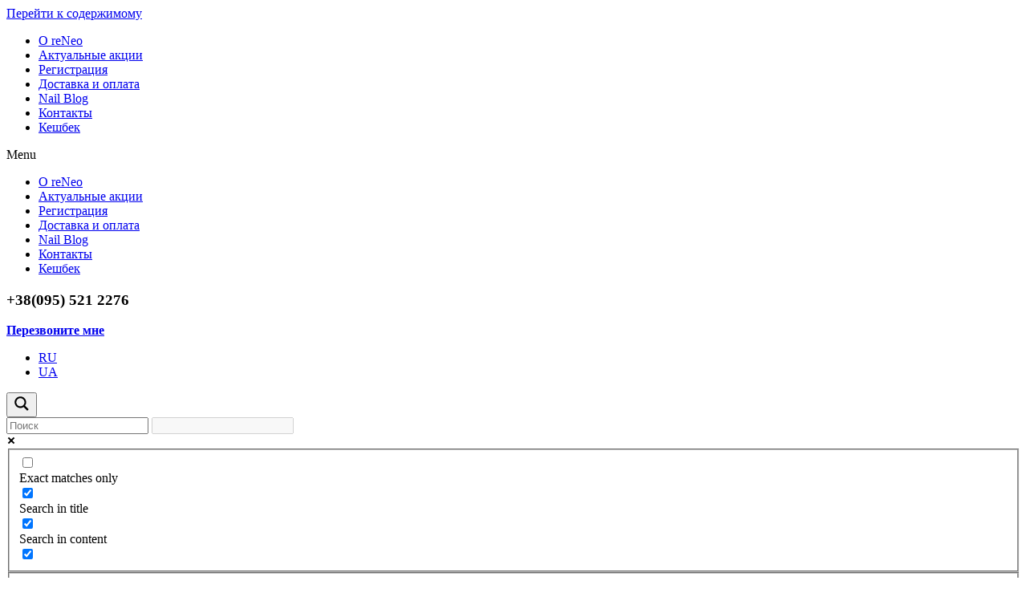

--- FILE ---
content_type: text/html; charset=UTF-8
request_url: https://reneo-manicure.com.ua/ru/product/a804/
body_size: 55731
content:
<!DOCTYPE html><html lang="ru-RU"><head><script data-no-optimize="1">var litespeed_docref=sessionStorage.getItem("litespeed_docref");litespeed_docref&&(Object.defineProperty(document,"referrer",{get:function(){return litespeed_docref}}),sessionStorage.removeItem("litespeed_docref"));</script> <meta charset="UTF-8"><meta name="viewport" content="width=device-width, initial-scale=1"><link rel="profile" href="https://gmpg.org/xfn/11"> <script type="litespeed/javascript">document.documentElement.className=document.documentElement.className+' yes-js js_active js'</script> <meta name='robots' content='index, follow, max-image-preview:large, max-snippet:-1, max-video-preview:-1' /> <script data-no-defer="1" data-ezscrex="false" data-cfasync="false" data-pagespeed-no-defer>const ctPublicFunctions = {"_ajax_nonce":"72b3bb8f1f","_rest_nonce":"0ef2b8f4cf","_ajax_url":"\/wp-admin\/admin-ajax.php","_rest_url":"https:\/\/reneo-manicure.com.ua\/wp-json\/","data__cookies_type":"none","data__ajax_type":"rest","text__wait_for_decoding":"Decoding the contact data, let us a few seconds to finish. Anti-Spam by CleanTalk","cookiePrefix":""}</script> <script data-no-defer="1" data-ezscrex="false" data-cfasync="false" data-pagespeed-no-defer>const ctPublic = {"_ajax_nonce":"72b3bb8f1f","settings__forms__check_internal":"0","settings__forms__check_external":"0","settings__forms__search_test":"1","blog_home":"https:\/\/reneo-manicure.com.ua\/","pixel__setting":"3","pixel__enabled":true,"pixel__url":"https:\/\/moderate3-v4.cleantalk.org\/pixel\/55056fd2d04e3e2d25acbed052b70042.gif","data__email_check_before_post":"1","data__cookies_type":"none","data__key_is_ok":true,"data__visible_fields_required":true,"data__to_local_storage":{"apbct_cookies_test":"%7B%22cookies_names%22%3A%5B%22apbct_timestamp%22%2C%22apbct_site_landing_ts%22%5D%2C%22check_value%22%3A%22557d87f582f3a301f575e8a199426406%22%7D"},"wl_brandname":"Anti-Spam by CleanTalk","wl_brandname_short":"CleanTalk","ct_checkjs_key":"a0661e793d8349387df3a82298d357f0d96768f88c55e0ae8614481efc23257e"}</script> <title>Кисть для дизайна 2.1 - reNeo Manicure</title><meta name="description" content="Удобная кисть для выравнивания баз для геля-лака, моделирующего геля, выполнения различных дизайнов цветными декоративными гелями. Надёжный продукт, превосх" /><link rel="canonical" href="https://reneo-manicure.com.ua/ru/product/a804/" /><meta property="og:locale" content="ru_RU" /><meta property="og:locale:alternate" content="uk_UA" /><meta property="og:type" content="product" /><meta property="og:title" content="Кисть для дизайна 2.1" /><meta property="og:description" content="Удобная кисть для выравнивания баз для геля-лака, моделирующего геля, выполнения различных дизайнов цветными декоративными гелями. Надёжный продукт, превосходное качество, европейская сертификация! Материал – колонок. Удлинённый прямой ворс помогает выровнять базу при укреплении натуральных ногтей или чётко распределить в нужную форму моделирующий слой скульптурного геля. Длинная натуральная кисть используется в таких дизайнах: &#8211; Выкладка и прорисовка &hellip; Кисть для дизайна 2.1 Читать полностью &raquo;" /><meta property="og:url" content="https://reneo-manicure.com.ua/ru/product/a804/" /><meta property="og:site_name" content="reNeo Manicure" /><meta property="article:modified_time" content="2023-05-23T19:08:08+00:00" /><meta property="og:image" content="https://reneo-manicure.com.ua/wp-content/uploads/A804.jpg" /><meta property="og:image:width" content="1500" /><meta property="og:image:height" content="1500" /><meta property="og:image:type" content="image/jpeg" /><meta property="og:image" content="https://reneo-manicure.com.ua/wp-content/uploads/A804-i1.jpg" /><meta property="og:image:width" content="1500" /><meta property="og:image:height" content="1500" /><meta property="og:image:type" content="image/jpeg" /> <script type="application/ld+json" class="yoast-schema-graph">{"@context":"https://schema.org","@graph":[{"@type":["WebPage","ItemPage"],"@id":"https://reneo-manicure.com.ua/ru/product/a804/","url":"https://reneo-manicure.com.ua/ru/product/a804/","name":"Кисть для дизайна 2.1 - reNeo Manicure","isPartOf":{"@id":"https://reneo-manicure.com.ua/#website"},"primaryImageOfPage":{"@id":"https://reneo-manicure.com.ua/ru/product/a804/#primaryimage"},"image":{"@id":"https://reneo-manicure.com.ua/ru/product/a804/#primaryimage"},"thumbnailUrl":"https://reneo-manicure.com.ua/wp-content/uploads/A804.jpg","breadcrumb":{"@id":"https://reneo-manicure.com.ua/ru/product/a804/#breadcrumb"},"inLanguage":"ru-RU","potentialAction":{"@type":"BuyAction","target":"https://reneo-manicure.com.ua/ru/product/a804/"}},{"@type":"ImageObject","inLanguage":"ru-RU","@id":"https://reneo-manicure.com.ua/ru/product/a804/#primaryimage","url":"https://reneo-manicure.com.ua/wp-content/uploads/A804.jpg","contentUrl":"https://reneo-manicure.com.ua/wp-content/uploads/A804.jpg","width":1500,"height":1500},{"@type":"BreadcrumbList","@id":"https://reneo-manicure.com.ua/ru/product/a804/#breadcrumb","itemListElement":[{"@type":"ListItem","position":1,"name":"Головна сторінка","item":"https://reneo-manicure.com.ua/ru/"},{"@type":"ListItem","position":2,"name":"Кисть для дизайна 2.1"}]},{"@type":"WebSite","@id":"https://reneo-manicure.com.ua/#website","url":"https://reneo-manicure.com.ua/","name":"reNeo Manicure","description":"З нами просто, надійно, модно і безпечно!","publisher":{"@id":"https://reneo-manicure.com.ua/#organization"},"alternateName":"reNeo","potentialAction":[{"@type":"SearchAction","target":{"@type":"EntryPoint","urlTemplate":"https://reneo-manicure.com.ua/?s={search_term_string}"},"query-input":"required name=search_term_string"}],"inLanguage":"ru-RU"},{"@type":"Organization","@id":"https://reneo-manicure.com.ua/#organization","name":"reNeo Manicure","alternateName":"reNeo","url":"https://reneo-manicure.com.ua/","logo":{"@type":"ImageObject","inLanguage":"ru-RU","@id":"https://reneo-manicure.com.ua/#/schema/logo/image/","url":"https://reneo-manicure.com.ua/wp-content/uploads/RNlogo-round.png","contentUrl":"https://reneo-manicure.com.ua/wp-content/uploads/RNlogo-round.png","width":434,"height":434,"caption":"reNeo Manicure"},"image":{"@id":"https://reneo-manicure.com.ua/#/schema/logo/image/"},"sameAs":["https://www.facebook.com/reneomanicure/","https://www.instagram.com/reneo.manicure_shop/"]}]}</script> <meta property="product:price:amount" content="43.00" /><meta property="product:price:currency" content="UAH" /><meta property="og:availability" content="instock" /><meta property="product:availability" content="instock" /><meta property="product:retailer_item_id" content="A804" /><meta property="product:condition" content="new" /><link rel='dns-prefetch' href='//fonts.googleapis.com' /><link rel='dns-prefetch' href='//s.w.org' /><link rel="alternate" type="application/rss+xml" title="reNeo Manicure &raquo; Лента" href="https://reneo-manicure.com.ua/ru/feed/" /><link rel="alternate" type="application/rss+xml" title="reNeo Manicure &raquo; Лента комментариев" href="https://reneo-manicure.com.ua/ru/comments/feed/" /><link rel="alternate" type="application/rss+xml" title="reNeo Manicure &raquo; Лента комментариев к &laquo;Кисть для дизайна 2.1&raquo;" href="https://reneo-manicure.com.ua/ru/product/a804/feed/" /> <script type="litespeed/javascript">window._wpemojiSettings={"baseUrl":"https:\/\/s.w.org\/images\/core\/emoji\/14.0.0\/72x72\/","ext":".png","svgUrl":"https:\/\/s.w.org\/images\/core\/emoji\/14.0.0\/svg\/","svgExt":".svg","source":{"concatemoji":"https:\/\/reneo-manicure.com.ua\/wp-includes\/js\/wp-emoji-release.min.js?ver=6.0.11"}};
/*! This file is auto-generated */
!function(e,a,t){var n,r,o,i=a.createElement("canvas"),p=i.getContext&&i.getContext("2d");function s(e,t){var a=String.fromCharCode,e=(p.clearRect(0,0,i.width,i.height),p.fillText(a.apply(this,e),0,0),i.toDataURL());return p.clearRect(0,0,i.width,i.height),p.fillText(a.apply(this,t),0,0),e===i.toDataURL()}function c(e){var t=a.createElement("script");t.src=e,t.defer=t.type="text/javascript",a.getElementsByTagName("head")[0].appendChild(t)}for(o=Array("flag","emoji"),t.supports={everything:!0,everythingExceptFlag:!0},r=0;r<o.length;r++)t.supports[o[r]]=function(e){if(!p||!p.fillText)return!1;switch(p.textBaseline="top",p.font="600 32px Arial",e){case"flag":return s([127987,65039,8205,9895,65039],[127987,65039,8203,9895,65039])?!1:!s([55356,56826,55356,56819],[55356,56826,8203,55356,56819])&&!s([55356,57332,56128,56423,56128,56418,56128,56421,56128,56430,56128,56423,56128,56447],[55356,57332,8203,56128,56423,8203,56128,56418,8203,56128,56421,8203,56128,56430,8203,56128,56423,8203,56128,56447]);case"emoji":return!s([129777,127995,8205,129778,127999],[129777,127995,8203,129778,127999])}return!1}(o[r]),t.supports.everything=t.supports.everything&&t.supports[o[r]],"flag"!==o[r]&&(t.supports.everythingExceptFlag=t.supports.everythingExceptFlag&&t.supports[o[r]]);t.supports.everythingExceptFlag=t.supports.everythingExceptFlag&&!t.supports.flag,t.DOMReady=!1,t.readyCallback=function(){t.DOMReady=!0},t.supports.everything||(n=function(){t.readyCallback()},a.addEventListener?(a.addEventListener("DOMContentLiteSpeedLoaded",n,!1),e.addEventListener("load",n,!1)):(e.attachEvent("onload",n),a.attachEvent("onreadystatechange",function(){"complete"===a.readyState&&t.readyCallback()})),(e=t.source||{}).concatemoji?c(e.concatemoji):e.wpemoji&&e.twemoji&&(c(e.twemoji),c(e.wpemoji)))}(window,document,window._wpemojiSettings)</script> <link rel='stylesheet' id='litespeed-cache-dummy-css'  href='https://reneo-manicure.com.ua/wp-content/plugins/litespeed-cache/assets/css/litespeed-dummy.css?ver=6.0.11' type='text/css' media='all' /> <script type="litespeed/javascript" data-src='https://reneo-manicure.com.ua/wp-includes/js/jquery/jquery.min.js?ver=3.6.0' id='jquery-core-js'></script> <!--[if IE]> <script src='https://reneo-manicure.com.ua/wp-content/themes/astra/assets/js/minified/flexibility.min.js?ver=3.8.1' id='astra-flexibility-js'></script> <script id='astra-flexibility-js-after'>flexibility(document.documentElement);</script> <![endif]--><link rel="https://api.w.org/" href="https://reneo-manicure.com.ua/wp-json/" /><link rel="alternate" type="application/json" href="https://reneo-manicure.com.ua/wp-json/wp/v2/product/17331" /><link rel="EditURI" type="application/rsd+xml" title="RSD" href="https://reneo-manicure.com.ua/xmlrpc.php?rsd" /><link rel="wlwmanifest" type="application/wlwmanifest+xml" href="https://reneo-manicure.com.ua/wp-includes/wlwmanifest.xml" /><meta name="generator" content="WordPress 6.0.11" /><meta name="generator" content="WooCommerce 5.9.1" /><link rel='shortlink' href='https://reneo-manicure.com.ua/?p=17331' /><link rel="alternate" type="application/json+oembed" href="https://reneo-manicure.com.ua/wp-json/oembed/1.0/embed?url=https%3A%2F%2Freneo-manicure.com.ua%2Fru%2Fproduct%2Fa804%2F" /><link rel="alternate" type="text/xml+oembed" href="https://reneo-manicure.com.ua/wp-json/oembed/1.0/embed?url=https%3A%2F%2Freneo-manicure.com.ua%2Fru%2Fproduct%2Fa804%2F&#038;format=xml" /> <script type="litespeed/javascript">window.WCUS_APP_STATE=[]</script> <link rel="alternate" href="https://reneo-manicure.com.ua/ru/product/a804/" hreflang="ru" /><link rel="alternate" href="https://reneo-manicure.com.ua/product/a804/" hreflang="uk" />
<noscript><style>.woocommerce-product-gallery{ opacity: 1 !important; }</style></noscript><link rel="preconnect" href="https://fonts.gstatic.com" crossorigin /><link rel="preload" as="style" href="//fonts.googleapis.com/css?family=Open+Sans&display=swap" />
 <script type="litespeed/javascript">(function(w,d,s,l,i){w[l]=w[l]||[];w[l].push({'gtm.start':new Date().getTime(),event:'gtm.js'});var f=d.getElementsByTagName(s)[0],j=d.createElement(s),dl=l!='dataLayer'?'&l='+l:'';j.async=!0;j.src='https://www.googletagmanager.com/gtm.js?id='+i+dl;f.parentNode.insertBefore(j,f)})(window,document,'script','dataLayer','GTM-PB3SRZ7')</script> 
 <script type="litespeed/javascript" data-src="https://www.googletagmanager.com/gtag/js?id=G-SPJVTCS7N8"></script> <script type="litespeed/javascript">window.dataLayer=window.dataLayer||[];function gtag(){dataLayer.push(arguments)}
gtag('js',new Date());gtag('config','G-SPJVTCS7N8')</script> <script  type="litespeed/javascript">!function(f,b,e,v,n,t,s){if(f.fbq)return;n=f.fbq=function(){n.callMethod?n.callMethod.apply(n,arguments):n.queue.push(arguments)};if(!f._fbq)f._fbq=n;n.push=n;n.loaded=!0;n.version='2.0';n.queue=[];t=b.createElement(e);t.async=!0;t.src=v;s=b.getElementsByTagName(e)[0];s.parentNode.insertBefore(t,s)}(window,document,'script','https://connect.facebook.net/en_US/fbevents.js')</script>  <script  type="litespeed/javascript">fbq('init','2194126617420959',{},{"agent":"woocommerce-5.9.1-3.0.25"});fbq('track','PageView',{"source":"woocommerce","version":"5.9.1","pluginVersion":"3.0.25"});document.addEventListener('DOMContentLiteSpeedLoaded',function(){jQuery&&jQuery(function($){$(document.body).append('<div class=\"wc-facebook-pixel-event-placeholder\"></div>')})},!1)</script>  <script type="litespeed/javascript">var buyone_ajax={"ajaxurl":"https:\/\/reneo-manicure.com.ua\/wp-admin\/admin-ajax.php","variation":0,"tel_mask":"+38(099)-999-9999","work_mode":0,"success_action":2,"after_submit_form":5000,"after_message_form":"\u0421\u043f\u0430\u0441\u0438\u0431\u043e \u0437\u0430 \u0437\u0430\u043a\u0430\u0437! \u041c\u044b \u0441\u0432\u044f\u0436\u0435\u043c\u0441\u044f \u0441 \u0412\u0430\u043c\u0438\u0438 \u0432 \u0431\u043b\u0438\u0436\u0430\u0439\u0448\u0435\u0435 \u0432\u0440\u0435\u043c\u044f"}</script> <link rel="icon" href="https://reneo-manicure.com.ua/wp-content/uploads/favicon-100x100.png" sizes="32x32" /><link rel="icon" href="https://reneo-manicure.com.ua/wp-content/uploads/favicon-300x300.png" sizes="192x192" /><link rel="apple-touch-icon" href="https://reneo-manicure.com.ua/wp-content/uploads/favicon-300x300.png" /><meta name="msapplication-TileImage" content="https://reneo-manicure.com.ua/wp-content/uploads/favicon-300x300.png" /></head><body data-rsssl=1  class="product-template-default single single-product postid-17331 theme-astra woocommerce woocommerce-page woocommerce-no-js ast-desktop ast-page-builder-template ast-no-sidebar astra-3.8.1 ast-header-custom-item-inside group-blog ast-blog-single-style-1 ast-custom-post-type ast-single-post ast-inherit-site-logo-transparent rel-up-columns-4 tablet-rel-up-columns-3 mobile-rel-up-columns-2 jet-desktop-menu-active elementor-page-6703 ast-normal-title-enabled elementor-default elementor-template-full-width elementor-kit-20 astra-addon-3.6.6">
<svg xmlns="http://www.w3.org/2000/svg" viewBox="0 0 0 0" width="0" height="0" focusable="false" role="none" style="visibility: hidden; position: absolute; left: -9999px; overflow: hidden;" ><defs><filter id="wp-duotone-dark-grayscale"><feColorMatrix color-interpolation-filters="sRGB" type="matrix" values=" .299 .587 .114 0 0 .299 .587 .114 0 0 .299 .587 .114 0 0 .299 .587 .114 0 0 " /><feComponentTransfer color-interpolation-filters="sRGB" ><feFuncR type="table" tableValues="0 0.49803921568627" /><feFuncG type="table" tableValues="0 0.49803921568627" /><feFuncB type="table" tableValues="0 0.49803921568627" /><feFuncA type="table" tableValues="1 1" /></feComponentTransfer><feComposite in2="SourceGraphic" operator="in" /></filter></defs></svg><svg xmlns="http://www.w3.org/2000/svg" viewBox="0 0 0 0" width="0" height="0" focusable="false" role="none" style="visibility: hidden; position: absolute; left: -9999px; overflow: hidden;" ><defs><filter id="wp-duotone-grayscale"><feColorMatrix color-interpolation-filters="sRGB" type="matrix" values=" .299 .587 .114 0 0 .299 .587 .114 0 0 .299 .587 .114 0 0 .299 .587 .114 0 0 " /><feComponentTransfer color-interpolation-filters="sRGB" ><feFuncR type="table" tableValues="0 1" /><feFuncG type="table" tableValues="0 1" /><feFuncB type="table" tableValues="0 1" /><feFuncA type="table" tableValues="1 1" /></feComponentTransfer><feComposite in2="SourceGraphic" operator="in" /></filter></defs></svg><svg xmlns="http://www.w3.org/2000/svg" viewBox="0 0 0 0" width="0" height="0" focusable="false" role="none" style="visibility: hidden; position: absolute; left: -9999px; overflow: hidden;" ><defs><filter id="wp-duotone-purple-yellow"><feColorMatrix color-interpolation-filters="sRGB" type="matrix" values=" .299 .587 .114 0 0 .299 .587 .114 0 0 .299 .587 .114 0 0 .299 .587 .114 0 0 " /><feComponentTransfer color-interpolation-filters="sRGB" ><feFuncR type="table" tableValues="0.54901960784314 0.98823529411765" /><feFuncG type="table" tableValues="0 1" /><feFuncB type="table" tableValues="0.71764705882353 0.25490196078431" /><feFuncA type="table" tableValues="1 1" /></feComponentTransfer><feComposite in2="SourceGraphic" operator="in" /></filter></defs></svg><svg xmlns="http://www.w3.org/2000/svg" viewBox="0 0 0 0" width="0" height="0" focusable="false" role="none" style="visibility: hidden; position: absolute; left: -9999px; overflow: hidden;" ><defs><filter id="wp-duotone-blue-red"><feColorMatrix color-interpolation-filters="sRGB" type="matrix" values=" .299 .587 .114 0 0 .299 .587 .114 0 0 .299 .587 .114 0 0 .299 .587 .114 0 0 " /><feComponentTransfer color-interpolation-filters="sRGB" ><feFuncR type="table" tableValues="0 1" /><feFuncG type="table" tableValues="0 0.27843137254902" /><feFuncB type="table" tableValues="0.5921568627451 0.27843137254902" /><feFuncA type="table" tableValues="1 1" /></feComponentTransfer><feComposite in2="SourceGraphic" operator="in" /></filter></defs></svg><svg xmlns="http://www.w3.org/2000/svg" viewBox="0 0 0 0" width="0" height="0" focusable="false" role="none" style="visibility: hidden; position: absolute; left: -9999px; overflow: hidden;" ><defs><filter id="wp-duotone-midnight"><feColorMatrix color-interpolation-filters="sRGB" type="matrix" values=" .299 .587 .114 0 0 .299 .587 .114 0 0 .299 .587 .114 0 0 .299 .587 .114 0 0 " /><feComponentTransfer color-interpolation-filters="sRGB" ><feFuncR type="table" tableValues="0 0" /><feFuncG type="table" tableValues="0 0.64705882352941" /><feFuncB type="table" tableValues="0 1" /><feFuncA type="table" tableValues="1 1" /></feComponentTransfer><feComposite in2="SourceGraphic" operator="in" /></filter></defs></svg><svg xmlns="http://www.w3.org/2000/svg" viewBox="0 0 0 0" width="0" height="0" focusable="false" role="none" style="visibility: hidden; position: absolute; left: -9999px; overflow: hidden;" ><defs><filter id="wp-duotone-magenta-yellow"><feColorMatrix color-interpolation-filters="sRGB" type="matrix" values=" .299 .587 .114 0 0 .299 .587 .114 0 0 .299 .587 .114 0 0 .299 .587 .114 0 0 " /><feComponentTransfer color-interpolation-filters="sRGB" ><feFuncR type="table" tableValues="0.78039215686275 1" /><feFuncG type="table" tableValues="0 0.94901960784314" /><feFuncB type="table" tableValues="0.35294117647059 0.47058823529412" /><feFuncA type="table" tableValues="1 1" /></feComponentTransfer><feComposite in2="SourceGraphic" operator="in" /></filter></defs></svg><svg xmlns="http://www.w3.org/2000/svg" viewBox="0 0 0 0" width="0" height="0" focusable="false" role="none" style="visibility: hidden; position: absolute; left: -9999px; overflow: hidden;" ><defs><filter id="wp-duotone-purple-green"><feColorMatrix color-interpolation-filters="sRGB" type="matrix" values=" .299 .587 .114 0 0 .299 .587 .114 0 0 .299 .587 .114 0 0 .299 .587 .114 0 0 " /><feComponentTransfer color-interpolation-filters="sRGB" ><feFuncR type="table" tableValues="0.65098039215686 0.40392156862745" /><feFuncG type="table" tableValues="0 1" /><feFuncB type="table" tableValues="0.44705882352941 0.4" /><feFuncA type="table" tableValues="1 1" /></feComponentTransfer><feComposite in2="SourceGraphic" operator="in" /></filter></defs></svg><svg xmlns="http://www.w3.org/2000/svg" viewBox="0 0 0 0" width="0" height="0" focusable="false" role="none" style="visibility: hidden; position: absolute; left: -9999px; overflow: hidden;" ><defs><filter id="wp-duotone-blue-orange"><feColorMatrix color-interpolation-filters="sRGB" type="matrix" values=" .299 .587 .114 0 0 .299 .587 .114 0 0 .299 .587 .114 0 0 .299 .587 .114 0 0 " /><feComponentTransfer color-interpolation-filters="sRGB" ><feFuncR type="table" tableValues="0.098039215686275 1" /><feFuncG type="table" tableValues="0 0.66274509803922" /><feFuncB type="table" tableValues="0.84705882352941 0.41960784313725" /><feFuncA type="table" tableValues="1 1" /></feComponentTransfer><feComposite in2="SourceGraphic" operator="in" /></filter></defs></svg>
<noscript><iframe data-lazyloaded="1" src="about:blank" data-litespeed-src="https://www.googletagmanager.com/ns.html?id=GTM-PB3SRZ7"
height="0" width="0" style="display:none;visibility:hidden"></iframe></noscript><a
class="skip-link screen-reader-text"
href="#content"
role="link"
title="Перейти к содержимому">
Перейти к содержимому</a><div
class="hfeed site" id="page"><div data-elementor-type="header" data-elementor-id="17" class="elementor elementor-17 elementor-location-header" data-elementor-settings="[]"><div class="elementor-section-wrap"><section class="elementor-section elementor-top-section elementor-element elementor-element-bfde620 elementor-section-stretched elementor-section-full_width elementor-hidden-phone elementor-section-height-default elementor-section-height-default" data-id="bfde620" data-element_type="section" data-settings="{&quot;stretch_section&quot;:&quot;section-stretched&quot;,&quot;background_background&quot;:&quot;classic&quot;}"><div class="elementor-container elementor-column-gap-default"><div class="elementor-row"><div class="elementor-column elementor-col-20 elementor-top-column elementor-element elementor-element-5fa30b4" data-id="5fa30b4" data-element_type="column"><div class="elementor-column-wrap elementor-element-populated"><div class="elementor-widget-wrap"><div class="elementor-element elementor-element-40c6f34 elementor-hidden-tablet elementor-hidden-phone elementor-nav-menu--dropdown-none elementor-nav-menu--indicator-classic elementor-widget elementor-widget-nav-menu" data-id="40c6f34" data-element_type="widget" data-settings="{&quot;layout&quot;:&quot;horizontal&quot;}" data-widget_type="nav-menu.default"><div class="elementor-widget-container"><nav role="navigation" class="elementor-nav-menu--main elementor-nav-menu__container elementor-nav-menu--layout-horizontal e--pointer-underline e--animation-fade"><ul id="menu-1-40c6f34" class="elementor-nav-menu"><li class="menu-item menu-item-type-post_type menu-item-object-page menu-item-9831"><a href="https://reneo-manicure.com.ua/ru/about/" class="elementor-item menu-link">О reNeo</a></li><li class="menu-item menu-item-type-post_type menu-item-object-page menu-item-14853"><a href="https://reneo-manicure.com.ua/ru/promo-2/" class="elementor-item menu-link">Актуальные акции</a></li><li class="nmr-logged-out menu-item menu-item-type-custom menu-item-object-custom menu-item-12226"><a href="#register" class="elementor-item elementor-item-anchor menu-link">Регистрация</a></li><li class="menu-item menu-item-type-post_type menu-item-object-page menu-item-12210"><a href="https://reneo-manicure.com.ua/ru/payment-delivery/" class="elementor-item menu-link">Доставка и оплата</a></li><li class="menu-item menu-item-type-post_type menu-item-object-page menu-item-17800"><a href="https://reneo-manicure.com.ua/ru/blog/" class="elementor-item menu-link">Nail Blog​</a></li><li class="menu-item menu-item-type-post_type menu-item-object-page menu-item-12310"><a href="https://reneo-manicure.com.ua/ru/kontakty/" class="elementor-item menu-link">Контакты</a></li><li class="menu-item menu-item-type-post_type menu-item-object-page menu-item-19352"><a href="https://reneo-manicure.com.ua/ru/cashback/" class="elementor-item menu-link">Кешбек</a></li></ul></nav><div class="elementor-menu-toggle" role="button" tabindex="0" aria-label="Menu Toggle" aria-expanded="false">
<i class="eicon-menu-bar" aria-hidden="true"></i>
<span class="elementor-screen-only">Menu</span></div><nav class="elementor-nav-menu--dropdown elementor-nav-menu__container" role="navigation" aria-hidden="true"><ul id="menu-2-40c6f34" class="elementor-nav-menu"><li class="menu-item menu-item-type-post_type menu-item-object-page menu-item-9831"><a href="https://reneo-manicure.com.ua/ru/about/" class="elementor-item menu-link">О reNeo</a></li><li class="menu-item menu-item-type-post_type menu-item-object-page menu-item-14853"><a href="https://reneo-manicure.com.ua/ru/promo-2/" class="elementor-item menu-link">Актуальные акции</a></li><li class="nmr-logged-out menu-item menu-item-type-custom menu-item-object-custom menu-item-12226"><a href="#register" class="elementor-item elementor-item-anchor menu-link">Регистрация</a></li><li class="menu-item menu-item-type-post_type menu-item-object-page menu-item-12210"><a href="https://reneo-manicure.com.ua/ru/payment-delivery/" class="elementor-item menu-link">Доставка и оплата</a></li><li class="menu-item menu-item-type-post_type menu-item-object-page menu-item-17800"><a href="https://reneo-manicure.com.ua/ru/blog/" class="elementor-item menu-link">Nail Blog​</a></li><li class="menu-item menu-item-type-post_type menu-item-object-page menu-item-12310"><a href="https://reneo-manicure.com.ua/ru/kontakty/" class="elementor-item menu-link">Контакты</a></li><li class="menu-item menu-item-type-post_type menu-item-object-page menu-item-19352"><a href="https://reneo-manicure.com.ua/ru/cashback/" class="elementor-item menu-link">Кешбек</a></li></ul></nav></div></div><div class="elementor-element elementor-element-7111fd5 elementor-hidden-desktop elementor-hidden-phone elementor-widget elementor-widget-jet-mobile-menu" data-id="7111fd5" data-element_type="widget" data-widget_type="jet-mobile-menu.default"><div class="elementor-widget-container"><div id="jet-mobile-menu-696ffc3cc1e93" class="jet-mobile-menu jet-mobile-menu-widget" data-menu-id="17" data-menu-options='{&quot;menuUniqId&quot;:&quot;696ffc3cc1e93&quot;,&quot;menuId&quot;:&quot;17&quot;,&quot;mobileMenuId&quot;:false,&quot;menuLocation&quot;:false,&quot;menuLayout&quot;:&quot;slide-out&quot;,&quot;togglePosition&quot;:&quot;default&quot;,&quot;menuPosition&quot;:&quot;left&quot;,&quot;headerTemplate&quot;:&quot;9754&quot;,&quot;beforeTemplate&quot;:&quot;&quot;,&quot;afterTemplate&quot;:&quot;&quot;,&quot;toggleClosedIcon&quot;:&quot;&lt;i class=\&quot;fas fa-bars\&quot;&gt;&lt;/i&gt;&quot;,&quot;toggleOpenedIcon&quot;:&quot;&lt;i class=\&quot;fas fa-times\&quot;&gt;&lt;/i&gt;&quot;,&quot;closeIcon&quot;:&quot;&lt;i class=\&quot;fas fa-times\&quot;&gt;&lt;/i&gt;&quot;,&quot;backIcon&quot;:&quot;&lt;i class=\&quot;fas fa-angle-left\&quot;&gt;&lt;/i&gt;&quot;,&quot;dropdownIcon&quot;:&quot;&lt;i class=\&quot;fas fa-angle-right\&quot;&gt;&lt;/i&gt;&quot;,&quot;dropdownOpenedIcon&quot;:&quot;&lt;i class=\&quot;fas fa-angle-down\&quot;&gt;&lt;/i&gt;&quot;,&quot;useBreadcrumb&quot;:true,&quot;breadcrumbIcon&quot;:&quot;&lt;i class=\&quot;fas fa-angle-right\&quot;&gt;&lt;/i&gt;&quot;,&quot;toggleText&quot;:&quot;&quot;,&quot;toggleLoader&quot;:true,&quot;backText&quot;:&quot;&quot;,&quot;itemIconVisible&quot;:&quot;true&quot;,&quot;itemBadgeVisible&quot;:&quot;true&quot;,&quot;itemDescVisible&quot;:&quot;false&quot;,&quot;loaderColor&quot;:&quot;#19171A&quot;,&quot;subTrigger&quot;:&quot;item&quot;,&quot;subOpenLayout&quot;:&quot;slide-in&quot;,&quot;closeAfterNavigate&quot;:true}'><mobile-menu :menu-options="menuOptions"></mobile-menu></div></div></div></div></div></div><div class="elementor-column elementor-col-20 elementor-top-column elementor-element elementor-element-d2a0259" data-id="d2a0259" data-element_type="column"><div class="elementor-column-wrap elementor-element-populated"><div class="elementor-widget-wrap"><div class="elementor-element elementor-element-8fe6143 elementor-position-left elementor-vertical-align-middle elementor-view-default elementor-widget elementor-widget-icon-box" data-id="8fe6143" data-element_type="widget" data-widget_type="icon-box.default"><div class="elementor-widget-container"><div class="elementor-icon-box-wrapper"><div class="elementor-icon-box-icon">
<span class="elementor-icon elementor-animation-buzz-out" >
<i aria-hidden="true" class="fas fa-mobile-alt"></i>				</span></div><div class="elementor-icon-box-content"><h3 class="elementor-icon-box-title">
<span >+38(095) 521 2276</span></h3></div></div></div></div><div class="elementor-element elementor-element-6a958c6 elementor-button-info elementor-align-justify elementor-widget elementor-widget-button" data-id="6a958c6" data-element_type="widget" data-widget_type="button.default"><div class="elementor-widget-container"><div class="elementor-button-wrapper">
<a href="#elementor-action%3Aaction%3Dpopup%3Aopen%26settings%3DeyJpZCI6IjQ0IiwidG9nZ2xlIjpmYWxzZX0%3D" class="elementor-button-link elementor-button elementor-size-sm" role="button">
<span class="elementor-button-content-wrapper">
<span class="elementor-button-text"><b>Перезвоните мне</b></span>
</span>
</a></div></div></div></div></div></div><div class="elementor-column elementor-col-20 elementor-top-column elementor-element elementor-element-f2573e2" data-id="f2573e2" data-element_type="column"><div class="elementor-column-wrap elementor-element-populated"><div class="elementor-widget-wrap"><div class="elementor-element elementor-element-3f9f994 cpel-switcher--align-center cpel-switcher--layout-vertical header-link elementor-widget elementor-widget-polylang-language-switcher" data-id="3f9f994" data-element_type="widget" data-widget_type="polylang-language-switcher.default"><div class="elementor-widget-container"><nav class="cpel-switcher__nav"><ul class="cpel-switcher__list"><li class="cpel-switcher__lang cpel-switcher__lang--active"><a lang="ru-RU" hreflang="ru-RU" href="https://reneo-manicure.com.ua/ru/product/a804/"><span class="cpel-switcher__code">RU</span></a></li><li class="cpel-switcher__lang"><a lang="uk" hreflang="uk" href="https://reneo-manicure.com.ua/product/a804/"><span class="cpel-switcher__code">UA</span></a></li></ul></nav></div></div></div></div></div><div class="elementor-column elementor-col-20 elementor-top-column elementor-element elementor-element-379163f" data-id="379163f" data-element_type="column"><div class="elementor-column-wrap elementor-element-populated"><div class="elementor-widget-wrap"><div class="elementor-element elementor-element-ebe13bc elementor-widget elementor-widget-shortcode" data-id="ebe13bc" data-element_type="widget" data-widget_type="shortcode.default"><div class="elementor-widget-container"><div class="elementor-shortcode"><div class="asl_w_container asl_w_container_1"><div id='ajaxsearchlite1'
data-id="1"
data-instance="1"
class="asl_w asl_m asl_m_1 asl_m_1_1"><div class="probox">
<button class='promagnifier' aria-label="Search magnifier button"><div class='innericon'>
<svg version="1.1" xmlns="http://www.w3.org/2000/svg" xmlns:xlink="http://www.w3.org/1999/xlink" x="0px" y="0px" width="22" height="22" viewBox="0 0 512 512" enable-background="new 0 0 512 512" xml:space="preserve">
<path d="M460.355,421.59L353.844,315.078c20.041-27.553,31.885-61.437,31.885-98.037
C385.729,124.934,310.793,50,218.686,50C126.58,50,51.645,124.934,51.645,217.041c0,92.106,74.936,167.041,167.041,167.041
c34.912,0,67.352-10.773,94.184-29.158L419.945,462L460.355,421.59z M100.631,217.041c0-65.096,52.959-118.056,118.055-118.056
c65.098,0,118.057,52.959,118.057,118.056c0,65.096-52.959,118.056-118.057,118.056C153.59,335.097,100.631,282.137,100.631,217.041
z"/>
</svg></div>
</button><div class='prosettings' style='display:none;' data-opened=0><div class='innericon'>
<svg version="1.1" xmlns="http://www.w3.org/2000/svg" xmlns:xlink="http://www.w3.org/1999/xlink" x="0px" y="0px" width="22" height="22" viewBox="0 0 512 512" enable-background="new 0 0 512 512" xml:space="preserve">
<polygon transform = "rotate(90 256 256)" points="142.332,104.886 197.48,50 402.5,256 197.48,462 142.332,407.113 292.727,256 "/>
</svg></div></div><div class='proinput'><form role="search" action='#' autocomplete="off"
aria-label="Search form">
<input aria-label="Search input"
type='search' class='orig'
name='phrase'
placeholder='Поиск'
value=''
autocomplete="off"/>
<input aria-label="Search autocomplete input"
type='text'
class='autocomplete'
tabindex="-1"
name='phrase'
value=''
autocomplete="off" disabled/>
<input type='submit' value="Start search" style='width:0; height: 0; visibility: hidden;'></form></div><div class='proloading'><div class="asl_loader"><div class="asl_loader-inner asl_simple-circle"></div></div></div><div class='proclose'>
<svg version="1.1" xmlns="http://www.w3.org/2000/svg" xmlns:xlink="http://www.w3.org/1999/xlink" x="0px"
y="0px"
width="12" height="12" viewBox="0 0 512 512" enable-background="new 0 0 512 512"
xml:space="preserve">
<polygon points="438.393,374.595 319.757,255.977 438.378,137.348 374.595,73.607 255.995,192.225 137.375,73.622 73.607,137.352 192.246,255.983 73.622,374.625 137.352,438.393 256.002,319.734 374.652,438.378 "/>
</svg></div></div></div><div class='asl_data_container' style="display:none !important;"><div class="asl_init_data wpdreams_asl_data_ct"
style="display:none !important;"
id="asl_init_id_1"
data-asl-id="1"
data-asl-instance="1"
data-asldata="[base64]/[base64]"></div><div id="asl_hidden_data">
<svg style="position:absolute" height="0" width="0">
<filter id="aslblur">
<feGaussianBlur in="SourceGraphic" stdDeviation="4"/>
</filter>
</svg>
<svg style="position:absolute" height="0" width="0">
<filter id="no_aslblur"></filter>
</svg></div></div><div id='ajaxsearchliteres1'
class='vertical wpdreams_asl_results asl_w asl_r asl_r_1 asl_r_1_1'><div class="results"><div class="resdrg"></div></div></div><div id='__original__ajaxsearchlitesettings1'
data-id="1"
class="searchsettings wpdreams_asl_settings asl_w asl_s asl_s_1"><form name='options'
aria-label="Search settings form"
autocomplete = 'off'>
<input type="hidden" name="filters_changed" style="display:none;" value="0">
<input type="hidden" name="filters_initial" style="display:none;" value="1"><div class="asl_option_inner hiddend">
<input type='hidden' name='qtranslate_lang' id='qtranslate_lang1'
value='0'/></div><div class="asl_option_inner hiddend">
<input type='hidden' name='polylang_lang'
value='ru'/></div><fieldset class="asl_sett_scroll"><legend style="display: none;">Generic selectors</legend><div class="asl_option"><div class="asl_option_inner">
<input type="checkbox" value="exact"
aria-label="Exact matches only"
name="asl_gen[]" /><div class="asl_option_checkbox"></div></div><div class="asl_option_label">
Exact matches only</div></div><div class="asl_option"><div class="asl_option_inner">
<input type="checkbox" value="title"
aria-label="Search in title"
name="asl_gen[]"  checked="checked"/><div class="asl_option_checkbox"></div></div><div class="asl_option_label">
Search in title</div></div><div class="asl_option"><div class="asl_option_inner">
<input type="checkbox" value="content"
aria-label="Search in content"
name="asl_gen[]"  checked="checked"/><div class="asl_option_checkbox"></div></div><div class="asl_option_label">
Search in content</div></div><div class="asl_option_inner hiddend">
<input type="checkbox" value="excerpt"
aria-label="Search in excerpt"
name="asl_gen[]"  checked="checked"/><div class="asl_option_checkbox"></div></div></fieldset><fieldset class="asl_sett_scroll"><legend style="display: none;">Post Type Selectors</legend><div class="asl_option"><div class="asl_option_inner">
<input type="checkbox" value="post"
aria-label="Search in posts"
name="customset[]" /><div class="asl_option_checkbox"></div></div><div class="asl_option_label">
Search in posts</div></div><div class="asl_option"><div class="asl_option_inner">
<input type="checkbox" value="page"
aria-label="Search in pages"
name="customset[]" checked="checked"/><div class="asl_option_checkbox"></div></div><div class="asl_option_label">
Search in pages</div></div><div class="asl_option_inner hiddend">
<input type="checkbox" value="product"
aria-label="Hidden option, ignore please"
name="customset[]" checked="checked"/></div><div class="asl_option_inner hiddend">
<input type="checkbox" value="product_variation"
aria-label="Hidden option, ignore please"
name="customset[]" checked="checked"/></div></fieldset></form></div></div></div></div></div></div></div></div><div class="elementor-column elementor-col-20 elementor-top-column elementor-element elementor-element-cd7c3a2" data-id="cd7c3a2" data-element_type="column"><div class="elementor-column-wrap elementor-element-populated"><div class="elementor-widget-wrap"><div class="elementor-element elementor-element-78e33ab elementor-widget__width-auto xoo-el-login-tgr elementor-view-default elementor-widget elementor-widget-icon" data-id="78e33ab" data-element_type="widget" data-widget_type="icon.default"><div class="elementor-widget-container"><div class="elementor-icon-wrapper">
<a class="elementor-icon" href="/ru/personal">
<i aria-hidden="true" class="far fa-user"></i>			</a></div></div></div><div class="elementor-element elementor-element-cc614af elementor-widget__width-auto rcl-login elementor-view-default elementor-widget elementor-widget-icon" data-id="cc614af" data-element_type="widget" data-widget_type="icon.default"><div class="elementor-widget-container"><div class="elementor-icon-wrapper">
<a class="elementor-icon" href="/ru/my-account/my-wishlist/">
<i aria-hidden="true" class="far fa-heart"></i>			</a></div></div></div></div></div></div></div></div></section><section class="elementor-section elementor-top-section elementor-element elementor-element-6005b21 elementor-section-stretched elementor-section-full_width elementor-hidden-phone sticky-menu elementor-section-height-default elementor-section-height-default" data-id="6005b21" data-element_type="section" data-settings="{&quot;stretch_section&quot;:&quot;section-stretched&quot;,&quot;background_background&quot;:&quot;classic&quot;,&quot;sticky&quot;:&quot;top&quot;,&quot;sticky_on&quot;:[&quot;desktop&quot;,&quot;tablet&quot;,&quot;mobile&quot;],&quot;sticky_offset&quot;:0,&quot;sticky_effects_offset&quot;:0}"><div class="elementor-container elementor-column-gap-default"><div class="elementor-row"><div class="elementor-column elementor-col-33 elementor-top-column elementor-element elementor-element-cb394ea" data-id="cb394ea" data-element_type="column"><div class="elementor-column-wrap elementor-element-populated"><div class="elementor-widget-wrap"><div class="elementor-element elementor-element-3f85505 elementor-widget elementor-widget-image" data-id="3f85505" data-element_type="widget" data-widget_type="image.default"><div class="elementor-widget-container"><div class="elementor-image">
<a href="/ru/">
<img data-lazyloaded="1" src="[data-uri]" width="365" height="177" data-src="https://reneo-manicure.com.ua/wp-content/uploads/RNlogo-cut-min.jpg" class="attachment-large size-large" alt="" loading="lazy" data-srcset="https://reneo-manicure.com.ua/wp-content/uploads/RNlogo-cut-min.jpg 365w, https://reneo-manicure.com.ua/wp-content/uploads/RNlogo-cut-min-300x145.jpg 300w" data-sizes="(max-width: 365px) 100vw, 365px" data-xooWscFly="fly" />								</a></div></div></div></div></div></div><div class="elementor-column elementor-col-33 elementor-top-column elementor-element elementor-element-4e91d7b5" data-id="4e91d7b5" data-element_type="column"><div class="elementor-column-wrap elementor-element-populated"><div class="elementor-widget-wrap"><div class="elementor-element elementor-element-47c16fe0 elementor-nav-menu__align-center elementor-nav-menu--dropdown-mobile sticky-menu elementor-nav-menu--indicator-classic elementor-nav-menu__text-align-aside elementor-nav-menu--toggle elementor-nav-menu--burger elementor-widget elementor-widget-nav-menu" data-id="47c16fe0" data-element_type="widget" data-settings="{&quot;layout&quot;:&quot;horizontal&quot;,&quot;toggle&quot;:&quot;burger&quot;}" data-widget_type="nav-menu.default"><div class="elementor-widget-container"><nav role="navigation" class="elementor-nav-menu--main elementor-nav-menu__container elementor-nav-menu--layout-horizontal e--pointer-underline e--animation-fade"><ul id="menu-1-47c16fe0" class="elementor-nav-menu"><li class="menu-item menu-item-type-taxonomy menu-item-object-product_cat menu-item-6622"><a href="https://reneo-manicure.com.ua/ru/product-category/base/" class="elementor-item menu-link">Цветные базы</a></li><li class="menu-item menu-item-type-taxonomy menu-item-object-product_cat menu-item-19245"><a href="https://reneo-manicure.com.ua/ru/product-category/top/" class="elementor-item menu-link">Топы</a></li><li class="menu-item menu-item-type-taxonomy menu-item-object-product_cat menu-item-6569"><a href="https://reneo-manicure.com.ua/ru/product-category/model/" class="elementor-item menu-link">Моделирование</a></li><li class="menu-item menu-item-type-taxonomy menu-item-object-product_cat menu-item-7492"><a href="https://reneo-manicure.com.ua/ru/product-category/gel-lak/" class="elementor-item menu-link">Гели-лаки</a></li><li class="menu-item menu-item-type-taxonomy menu-item-object-product_cat menu-item-19291"><a href="https://reneo-manicure.com.ua/ru/product-category/decor-gel/" class="elementor-item menu-link">Декоративные гели</a></li><li class="menu-item menu-item-type-taxonomy menu-item-object-product_cat menu-item-7490"><a href="https://reneo-manicure.com.ua/ru/product-category/tools/" class="elementor-item menu-link">Жидкости и инструменты</a></li><li class="menu-item menu-item-type-taxonomy menu-item-object-product_cat current-product-ancestor current-menu-parent current-product-parent menu-item-7489"><a href="https://reneo-manicure.com.ua/ru/product-category/sale/" class="elementor-item menu-link"><font color="yellow">SALE</font></a></li><li class="menu-item menu-item-type-taxonomy menu-item-object-product_cat menu-item-17266"><a href="https://reneo-manicure.com.ua/ru/product-category/hit/" class="elementor-item menu-link">ХИТЫ-продаж</a></li></ul></nav><div class="elementor-menu-toggle" role="button" tabindex="0" aria-label="Menu Toggle" aria-expanded="false">
<i class="eicon-menu-bar" aria-hidden="true"></i>
<span class="elementor-screen-only">Menu</span></div><nav class="elementor-nav-menu--dropdown elementor-nav-menu__container" role="navigation" aria-hidden="true"><ul id="menu-2-47c16fe0" class="elementor-nav-menu"><li class="menu-item menu-item-type-taxonomy menu-item-object-product_cat menu-item-6622"><a href="https://reneo-manicure.com.ua/ru/product-category/base/" class="elementor-item menu-link">Цветные базы</a></li><li class="menu-item menu-item-type-taxonomy menu-item-object-product_cat menu-item-19245"><a href="https://reneo-manicure.com.ua/ru/product-category/top/" class="elementor-item menu-link">Топы</a></li><li class="menu-item menu-item-type-taxonomy menu-item-object-product_cat menu-item-6569"><a href="https://reneo-manicure.com.ua/ru/product-category/model/" class="elementor-item menu-link">Моделирование</a></li><li class="menu-item menu-item-type-taxonomy menu-item-object-product_cat menu-item-7492"><a href="https://reneo-manicure.com.ua/ru/product-category/gel-lak/" class="elementor-item menu-link">Гели-лаки</a></li><li class="menu-item menu-item-type-taxonomy menu-item-object-product_cat menu-item-19291"><a href="https://reneo-manicure.com.ua/ru/product-category/decor-gel/" class="elementor-item menu-link">Декоративные гели</a></li><li class="menu-item menu-item-type-taxonomy menu-item-object-product_cat menu-item-7490"><a href="https://reneo-manicure.com.ua/ru/product-category/tools/" class="elementor-item menu-link">Жидкости и инструменты</a></li><li class="menu-item menu-item-type-taxonomy menu-item-object-product_cat current-product-ancestor current-menu-parent current-product-parent menu-item-7489"><a href="https://reneo-manicure.com.ua/ru/product-category/sale/" class="elementor-item menu-link"><font color="yellow">SALE</font></a></li><li class="menu-item menu-item-type-taxonomy menu-item-object-product_cat menu-item-17266"><a href="https://reneo-manicure.com.ua/ru/product-category/hit/" class="elementor-item menu-link">ХИТЫ-продаж</a></li></ul></nav></div></div></div></div></div><div class="elementor-column elementor-col-33 elementor-top-column elementor-element elementor-element-1f15d88" data-id="1f15d88" data-element_type="column"><div class="elementor-column-wrap"><div class="elementor-widget-wrap"></div></div></div></div></div></section><section class="elementor-section elementor-top-section elementor-element elementor-element-e23419e elementor-section-full_width elementor-section-height-min-height elementor-section-content-middle elementor-section-stretched elementor-hidden-tablet elementor-hidden-phone elementor-section-height-default elementor-section-items-middle" data-id="e23419e" data-element_type="section" data-settings="{&quot;stretch_section&quot;:&quot;section-stretched&quot;,&quot;background_background&quot;:&quot;classic&quot;}"><div class="elementor-container elementor-column-gap-default"><div class="elementor-row"><div class="elementor-column elementor-col-100 elementor-top-column elementor-element elementor-element-a27c28d" data-id="a27c28d" data-element_type="column"><div class="elementor-column-wrap elementor-element-populated"><div class="elementor-widget-wrap"><div class="elementor-element elementor-element-e99b518 elementor-widget elementor-widget-text-editor" data-id="e99b518" data-element_type="widget" data-widget_type="text-editor.default"><div class="elementor-widget-container"><div class="elementor-text-editor elementor-clearfix">⭐<a style="color: black; text-decoration: underline;" href="/ru/product-category/gel-lak/">Лучшая цена!</a>⭐<a style="color: black; text-decoration: underline;" href="/ru/cashback">Уникальный КЕШБЕК</a>⭐<a style="color: black; text-decoration: underline;" href="/ru/promo/">Актуальные Акции тут</a>!</div></div></div></div></div></div></div></div></section><section class="elementor-section elementor-top-section elementor-element elementor-element-10bf08e3 elementor-section-full_width elementor-hidden-desktop elementor-hidden-tablet elementor-section-content-middle elementor-section-height-min-height elementor-section-height-default elementor-section-items-middle" data-id="10bf08e3" data-element_type="section" data-settings="{&quot;background_background&quot;:&quot;classic&quot;,&quot;sticky&quot;:&quot;top&quot;,&quot;motion_fx_motion_fx_scrolling&quot;:&quot;yes&quot;,&quot;motion_fx_devices&quot;:[&quot;desktop&quot;,&quot;tablet&quot;,&quot;mobile&quot;],&quot;sticky_on&quot;:[&quot;desktop&quot;,&quot;tablet&quot;,&quot;mobile&quot;],&quot;sticky_offset&quot;:0,&quot;sticky_effects_offset&quot;:0}"><div class="elementor-container elementor-column-gap-default"><div class="elementor-row"><div class="elementor-column elementor-col-20 elementor-top-column elementor-element elementor-element-4b1bcbf8 elementor-hidden-desktop elementor-hidden-tablet" data-id="4b1bcbf8" data-element_type="column"><div class="elementor-column-wrap elementor-element-populated"><div class="elementor-widget-wrap"><div class="elementor-element elementor-element-3d04c16b elementor-nav-menu--stretch elementor-nav-menu--indicator-classic elementor-nav-menu__text-align-aside elementor-nav-menu--toggle elementor-nav-menu--burger elementor-widget elementor-widget-nav-menu" data-id="3d04c16b" data-element_type="widget" data-settings="{&quot;full_width&quot;:&quot;stretch&quot;,&quot;layout&quot;:&quot;dropdown&quot;,&quot;toggle&quot;:&quot;burger&quot;}" data-widget_type="nav-menu.default"><div class="elementor-widget-container"><div class="elementor-menu-toggle" role="button" tabindex="0" aria-label="Menu Toggle" aria-expanded="false">
<i class="eicon-menu-bar" aria-hidden="true"></i>
<span class="elementor-screen-only">Menu</span></div><nav class="elementor-nav-menu--dropdown elementor-nav-menu__container" role="navigation" aria-hidden="true"><ul id="menu-2-3d04c16b" class="elementor-nav-menu"><li class="menu-item menu-item-type-post_type menu-item-object-page menu-item-7599"><a href="https://reneo-manicure.com.ua/ru/about/" class="elementor-item menu-link">О reNeo</a></li><li class="menu-item menu-item-type-post_type menu-item-object-page menu-item-14851"><a href="https://reneo-manicure.com.ua/ru/promo-2/" class="elementor-item menu-link">Актуальные акции</a></li><li class="nmr-logged-out menu-item menu-item-type-custom menu-item-object-custom menu-item-12659"><a href="#register" class="elementor-item elementor-item-anchor menu-link">Регистрация</a></li><li class="menu-item menu-item-type-custom menu-item-object-custom menu-item-has-children menu-item-7601"><a class="elementor-item menu-link">Магазин</a><ul class="sub-menu elementor-nav-menu--dropdown"><li class="menu-item menu-item-type-taxonomy menu-item-object-product_cat menu-item-7591"><a href="https://reneo-manicure.com.ua/ru/product-category/base/" class="elementor-sub-item menu-link">Цветные базы</a></li><li class="menu-item menu-item-type-taxonomy menu-item-object-product_cat menu-item-19244"><a href="https://reneo-manicure.com.ua/ru/product-category/top/" class="elementor-sub-item menu-link">Топы</a></li><li class="menu-item menu-item-type-taxonomy menu-item-object-product_cat menu-item-7592"><a href="https://reneo-manicure.com.ua/ru/product-category/model/" class="elementor-sub-item menu-link">Моделирование</a></li><li class="menu-item menu-item-type-taxonomy menu-item-object-product_cat menu-item-7590"><a href="https://reneo-manicure.com.ua/ru/product-category/gel-lak/" class="elementor-sub-item menu-link">Гели-лаки</a></li><li class="menu-item menu-item-type-taxonomy menu-item-object-product_cat menu-item-7594"><a href="https://reneo-manicure.com.ua/ru/product-category/tools/" class="elementor-sub-item menu-link">Жидкости и инструменты</a></li><li class="menu-item menu-item-type-taxonomy menu-item-object-product_cat menu-item-19242"><a href="https://reneo-manicure.com.ua/ru/product-category/decor-gel/" class="elementor-sub-item menu-link">Декоративные гели</a></li><li class="menu-item menu-item-type-taxonomy menu-item-object-product_cat current-product-ancestor current-menu-parent current-product-parent menu-item-7596"><a href="https://reneo-manicure.com.ua/ru/product-category/sale/" class="elementor-sub-item menu-link"><font color="yellow">SALE</font></a></li><li class="menu-item menu-item-type-taxonomy menu-item-object-product_cat menu-item-17268"><a href="https://reneo-manicure.com.ua/ru/product-category/hit/" class="elementor-sub-item menu-link">ХИТЫ-продаж</a></li></ul></li><li class="menu-item menu-item-type-post_type menu-item-object-page menu-item-has-children menu-item-7607"><a href="https://reneo-manicure.com.ua/ru/personal/" class="elementor-item menu-link">Личный кабинет</a><ul class="sub-menu elementor-nav-menu--dropdown"><li class="menu-item menu-item-type-custom menu-item-object-custom menu-item-7611"><a href="/ru/my-account/edit-account/" class="elementor-sub-item menu-link">✓ Мой аккаунт</a></li><li class="menu-item menu-item-type-custom menu-item-object-custom menu-item-7609"><a href="/ru/my-account/orders/" class="elementor-sub-item menu-link">✓ Мои заказы</a></li><li class="menu-item menu-item-type-custom menu-item-object-custom menu-item-7613"><a href="/ru/my-account/my-wishlist/" class="elementor-sub-item menu-link">✓ Мои желания</a></li><li class="menu-item menu-item-type-custom menu-item-object-custom menu-item-16321"><a href="https://reneo-manicure.com.ua/ru/my-account/my-points/" class="elementor-sub-item menu-link">✓ Мой кешбэк</a></li><li class="menu-item menu-item-type-custom menu-item-object-custom menu-item-7610"><a href="/ru/my-account/edit-address/" class="elementor-sub-item menu-link">✓ Мой адрес</a></li></ul></li><li class="menu-item menu-item-type-post_type menu-item-object-page menu-item-19351"><a href="https://reneo-manicure.com.ua/ru/cashback/" class="elementor-item menu-link">Уникальный Кешбек</a></li><li class="menu-item menu-item-type-post_type menu-item-object-page menu-item-7600"><a href="https://reneo-manicure.com.ua/ru/payment-delivery/" class="elementor-item menu-link">Доставка и оплата</a></li><li class="menu-item menu-item-type-post_type menu-item-object-page menu-item-17799"><a href="https://reneo-manicure.com.ua/ru/blog/" class="elementor-item menu-link">Nail Blog​</a></li><li class="menu-item menu-item-type-post_type menu-item-object-page menu-item-12661"><a href="https://reneo-manicure.com.ua/ru/kontakty/" class="elementor-item menu-link">Контакты</a></li></ul></nav></div></div></div></div></div><div class="elementor-column elementor-col-20 elementor-top-column elementor-element elementor-element-1116ce5a" data-id="1116ce5a" data-element_type="column"><div class="elementor-column-wrap elementor-element-populated"><div class="elementor-widget-wrap"><div class="elementor-element elementor-element-39e91e44 elementor-widget elementor-widget-image" data-id="39e91e44" data-element_type="widget" data-widget_type="image.default"><div class="elementor-widget-container"><div class="elementor-image">
<a href="/">
<img data-lazyloaded="1" src="[data-uri]" width="365" height="177" data-src="https://reneo-manicure.com.ua/wp-content/uploads/RNlogo-cut-min.jpg" class="attachment-full size-full" alt="" loading="lazy" data-srcset="https://reneo-manicure.com.ua/wp-content/uploads/RNlogo-cut-min.jpg 365w, https://reneo-manicure.com.ua/wp-content/uploads/RNlogo-cut-min-300x145.jpg 300w" data-sizes="(max-width: 365px) 100vw, 365px" data-xooWscFly="fly" />								</a></div></div></div></div></div></div><div class="elementor-column elementor-col-20 elementor-top-column elementor-element elementor-element-5cf6479e" data-id="5cf6479e" data-element_type="column"><div class="elementor-column-wrap elementor-element-populated"><div class="elementor-widget-wrap"><div class="elementor-element elementor-element-36e1c86 cpel-switcher--align-center cpel-switcher--layout-vertical header-link elementor-widget elementor-widget-polylang-language-switcher" data-id="36e1c86" data-element_type="widget" data-widget_type="polylang-language-switcher.default"><div class="elementor-widget-container"><nav class="cpel-switcher__nav"><ul class="cpel-switcher__list"><li class="cpel-switcher__lang cpel-switcher__lang--active"><a lang="ru-RU" hreflang="ru-RU" href="https://reneo-manicure.com.ua/ru/product/a804/"><span class="cpel-switcher__code">RU</span></a></li><li class="cpel-switcher__lang"><a lang="uk" hreflang="uk" href="https://reneo-manicure.com.ua/product/a804/"><span class="cpel-switcher__code">UA</span></a></li></ul></nav></div></div></div></div></div><div class="elementor-column elementor-col-20 elementor-top-column elementor-element elementor-element-65445999" data-id="65445999" data-element_type="column"><div class="elementor-column-wrap elementor-element-populated"><div class="elementor-widget-wrap"><div class="elementor-element elementor-element-338a0dcc lrm-login elementor-widget elementor-widget-html" data-id="338a0dcc" data-element_type="widget" data-widget_type="html.default"><div class="elementor-widget-container">
<a href="/personal"><div class="logo-img xoo-el-login-tgr">&nbsp;</div></a></div></div></div></div></div><div class="elementor-column elementor-col-20 elementor-top-column elementor-element elementor-element-20e9ef41" data-id="20e9ef41" data-element_type="column"><div class="elementor-column-wrap elementor-element-populated"><div class="elementor-widget-wrap"><div class="elementor-element elementor-element-a927df9 lrm-login elementor-hidden-desktop elementor-hidden-tablet elementor-hidden-phone elementor-widget elementor-widget-html" data-id="a927df9" data-element_type="widget" data-widget_type="html.default"><div class="elementor-widget-container">
<a href="/my-account/my-wishlist"><div class="wish-img">&nbsp;</div></a></div></div><div class="elementor-element elementor-element-f5ca915 mobsearch elementor-view-default elementor-widget elementor-widget-icon" data-id="f5ca915" data-element_type="widget" data-widget_type="icon.default"><div class="elementor-widget-container"><div class="elementor-icon-wrapper"><div class="elementor-icon">
<i aria-hidden="true" class="fas fa-search"></i></div></div></div></div></div></div></div></div></div></section><section class="elementor-section elementor-top-section elementor-element elementor-element-e605bcd elementor-section-full_width elementor-hidden-desktop elementor-section-height-default elementor-section-height-default" data-id="e605bcd" data-element_type="section" data-settings="{&quot;background_background&quot;:&quot;classic&quot;}"><div class="elementor-container elementor-column-gap-default"><div class="elementor-row"><div class="elementor-column elementor-col-100 elementor-top-column elementor-element elementor-element-8708574" data-id="8708574" data-element_type="column"><div class="elementor-column-wrap elementor-element-populated"><div class="elementor-widget-wrap"><div class="elementor-element elementor-element-f1039d2 elementor-widget elementor-widget-html" data-id="f1039d2" data-element_type="widget" data-widget_type="html.default"><div class="elementor-widget-container">
<marquee scrollamount="4">
<span style="display: none;">
<b>Выбирайте <a style="color: black; text-decoration: underline;" href="/ru/product-category/gift-cart/">"СОЗВЕЗДИЕ ПОДАРКОВ"</a> за заказ</b>
</span>
⭐<a style="color: black; text-decoration: underline;" href="/ru/product-category/gel-lak/">Лучшая цена!</a>⭐<a style="color: black; text-decoration: underline;" href="/ru/cashback">Уникальный КЕШБЕК</a>⭐<a style="color: black; text-decoration: underline;" href="/ru/promo/">Актуальные Акции тут</a>!</marquee></div></div></div></div></div></div></div></section></div></div><div id="content" class="site-content"><div class="ast-container"><div class="woocommerce-notices-wrapper"></div><div data-elementor-type="product" data-elementor-id="6703" class="elementor elementor-6703 elementor-location-single post-17331 product type-product status-publish has-post-thumbnail product_cat-sale product_cat-gift-cart product_tag-a804 ast-article-single ast-woo-product-no-review align-center box-shadow-0 box-shadow-3-hover ast-product-gallery-layout-horizontal ast-product-tabs-layout-horizontal first instock shipping-taxable purchasable product-type-simple product" data-elementor-settings="[]"><div class="elementor-section-wrap"><section class="elementor-section elementor-top-section elementor-element elementor-element-2f6a5f33 elementor-section-stretched elementor-section-full_width elementor-section-height-default elementor-section-height-default" data-id="2f6a5f33" data-element_type="section" data-settings="{&quot;stretch_section&quot;:&quot;section-stretched&quot;}"><div class="elementor-container elementor-column-gap-default"><div class="elementor-row"><div class="elementor-column elementor-col-33 elementor-top-column elementor-element elementor-element-19024c5c elementor-hidden-phone" data-id="19024c5c" data-element_type="column"><div class="elementor-column-wrap elementor-element-populated"><div class="elementor-widget-wrap"><div class="elementor-element elementor-element-c29da9a elementor-widget elementor-widget-sidebar" data-id="c29da9a" data-element_type="widget" data-widget_type="sidebar.default"><div class="elementor-widget-container"><div id="woocommerce_product_categories-2" class="widget woocommerce widget_product_categories"><h2 class="widget-title">Категории</h2><ul class="product-categories"><li class="cat-item cat-item-239 current-cat"><a href="https://reneo-manicure.com.ua/ru/product-category/sale/">SALE</a></li><li class="cat-item cat-item-15"><a href="https://reneo-manicure.com.ua/ru/product-category/uncategorized/">Uncategorized</a></li><li class="cat-item cat-item-229"><a href="https://reneo-manicure.com.ua/ru/product-category/gel-lak/">Гели-лаки</a></li><li class="cat-item cat-item-1613"><a href="https://reneo-manicure.com.ua/ru/product-category/decor-gel/">Декоративные гели</a></li><li class="cat-item cat-item-235"><a href="https://reneo-manicure.com.ua/ru/product-category/tools/">Жидкости и инструменты</a></li><li class="cat-item cat-item-91"><a href="https://reneo-manicure.com.ua/ru/product-category/model/">Моделирование</a></li><li class="cat-item cat-item-1601"><a href="https://reneo-manicure.com.ua/ru/product-category/gift-cart/">СОЗВЕЗДИЕ ПОДАРКОВ</a></li><li class="cat-item cat-item-1618"><a href="https://reneo-manicure.com.ua/ru/product-category/top/">Топы</a></li><li class="cat-item cat-item-1444"><a href="https://reneo-manicure.com.ua/ru/product-category/hit/">ХИТЫ-продаж</a></li><li class="cat-item cat-item-169"><a href="https://reneo-manicure.com.ua/ru/product-category/base/">Цветные базы</a></li></ul></div></div></div><div class="elementor-element elementor-element-1ef3863 stax-condition-yes stax-user_role_enabled-yes elementor-widget elementor-widget-heading" data-id="1ef3863" data-element_type="widget" data-widget_type="heading.default"><div class="elementor-widget-container"><h2 class="elementor-heading-title elementor-size-default">Хотите получить подарок?</h2></div></div><section class="elementor-section elementor-inner-section elementor-element elementor-element-0825e12 stax-condition-yes stax-user_role_enabled-yes elementor-section-boxed elementor-section-height-default elementor-section-height-default" data-id="0825e12" data-element_type="section"><div class="elementor-container elementor-column-gap-default"><div class="elementor-row"><div class="elementor-column elementor-col-100 elementor-inner-column elementor-element elementor-element-a8c5a97" data-id="a8c5a97" data-element_type="column"><div class="elementor-column-wrap elementor-element-populated"><div class="elementor-widget-wrap"><div class="elementor-element elementor-element-5d6f73f elementor-widget elementor-widget-text-editor" data-id="5d6f73f" data-element_type="widget" data-widget_type="text-editor.default"><div class="elementor-widget-container"><div class="elementor-text-editor elementor-clearfix"><p>Зарегистрируйтесь и получите <br />Гель-лак в подарок</p></div></div></div><div class="elementor-element elementor-element-3fc1cc1 xoo-el-reg-tgr regbutton elementor-widget elementor-widget-text-editor" data-id="3fc1cc1" data-element_type="widget" data-widget_type="text-editor.default"><div class="elementor-widget-container"><div class="elementor-text-editor elementor-clearfix">Регистрация</div></div></div><div class="elementor-element elementor-element-c2130e6 elementor-widget elementor-widget-text-editor" data-id="c2130e6" data-element_type="widget" data-widget_type="text-editor.default"><div class="elementor-widget-container"><div class="elementor-text-editor elementor-clearfix"><div style="display: none;">С нами уже 941 пользователей</div></div></div></div></div></div></div></div></div></section></div></div></div><div class="elementor-column elementor-col-66 elementor-top-column elementor-element elementor-element-10a93f87" data-id="10a93f87" data-element_type="column"><div class="elementor-column-wrap elementor-element-populated"><div class="elementor-widget-wrap"><div class="elementor-element elementor-element-52f5a622 elementor-widget elementor-widget-woocommerce-breadcrumb" data-id="52f5a622" data-element_type="widget" data-widget_type="woocommerce-breadcrumb.default"><div class="elementor-widget-container"><nav class="woocommerce-breadcrumb"><a href="https://reneo-manicure.com.ua/ru/">Главная</a>&nbsp;&#47;&nbsp;<a href="https://reneo-manicure.com.ua/ru/product-category/sale/">SALE</a>&nbsp;&#47;&nbsp;Кисть для дизайна 2.1</nav></div></div><section class="elementor-section elementor-inner-section elementor-element elementor-element-17691acb elementor-section-full_width elementor-section-height-default elementor-section-height-default" data-id="17691acb" data-element_type="section" data-settings="{&quot;background_background&quot;:&quot;classic&quot;}"><div class="elementor-container elementor-column-gap-default"><div class="elementor-row"><div class="elementor-column elementor-col-100 elementor-inner-column elementor-element elementor-element-842e705" data-id="842e705" data-element_type="column"><div class="elementor-column-wrap elementor-element-populated"><div class="elementor-widget-wrap"><div class="elementor-element elementor-element-17bea72 elementor-widget elementor-widget-woocommerce-product-title elementor-page-title elementor-widget-heading" data-id="17bea72" data-element_type="widget" data-widget_type="woocommerce-product-title.default"><div class="elementor-widget-container"><h1 class="product_title entry-title elementor-heading-title elementor-size-default">Кисть для дизайна 2.1</h1></div></div></div></div></div></div></div></section><section class="elementor-section elementor-inner-section elementor-element elementor-element-9345f0d elementor-section-boxed elementor-section-height-default elementor-section-height-default" data-id="9345f0d" data-element_type="section"><div class="elementor-container elementor-column-gap-default"><div class="elementor-row"><div class="elementor-column elementor-col-33 elementor-inner-column elementor-element elementor-element-c06a72c" data-id="c06a72c" data-element_type="column"><div class="elementor-column-wrap elementor-element-populated"><div class="elementor-widget-wrap"><div class="elementor-element elementor-element-571c95f yes elementor-widget elementor-widget-woocommerce-product-images" data-id="571c95f" data-element_type="widget" data-widget_type="woocommerce-product-images.default"><div class="elementor-widget-container"><div class="woocommerce-product-gallery woocommerce-product-gallery--with-images woocommerce-product-gallery--columns-4 images" data-columns="4" style="opacity: 0; transition: opacity .25s ease-in-out;"><figure class="woocommerce-product-gallery__wrapper"><div data-thumb="https://reneo-manicure.com.ua/wp-content/uploads/A804-100x100.jpg" data-thumb-alt="" class="woocommerce-product-gallery__image"><a href="https://reneo-manicure.com.ua/wp-content/uploads/A804.jpg"><img width="600" height="600" src="https://reneo-manicure.com.ua/wp-content/uploads/A804-600x600.jpg" class="wp-post-image" alt="" loading="lazy" title="A804" data-caption="" data-src="https://reneo-manicure.com.ua/wp-content/uploads/A804.jpg" data-large_image="https://reneo-manicure.com.ua/wp-content/uploads/A804.jpg" data-large_image_width="1500" data-large_image_height="1500" srcset="https://reneo-manicure.com.ua/wp-content/uploads/A804-600x600.jpg 600w, https://reneo-manicure.com.ua/wp-content/uploads/A804-300x300.jpg 300w, https://reneo-manicure.com.ua/wp-content/uploads/A804-1024x1024.jpg 1024w, https://reneo-manicure.com.ua/wp-content/uploads/A804-150x150.jpg 150w, https://reneo-manicure.com.ua/wp-content/uploads/A804-768x768.jpg 768w, https://reneo-manicure.com.ua/wp-content/uploads/A804-100x100.jpg 100w, https://reneo-manicure.com.ua/wp-content/uploads/A804.jpg 1500w" sizes="(max-width: 600px) 100vw, 600px" data-xooWscFly="fly" /></a></div><div data-thumb="https://reneo-manicure.com.ua/wp-content/uploads/A804-i1-100x100.jpg" data-thumb-alt="" class="woocommerce-product-gallery__image"><a href="https://reneo-manicure.com.ua/wp-content/uploads/A804-i1.jpg"><img width="600" height="600" src="https://reneo-manicure.com.ua/wp-content/uploads/A804-i1-600x600.jpg" class="" alt="" loading="lazy" title="A804-i1" data-caption="" data-src="https://reneo-manicure.com.ua/wp-content/uploads/A804-i1.jpg" data-large_image="https://reneo-manicure.com.ua/wp-content/uploads/A804-i1.jpg" data-large_image_width="1500" data-large_image_height="1500" srcset="https://reneo-manicure.com.ua/wp-content/uploads/A804-i1-600x600.jpg 600w, https://reneo-manicure.com.ua/wp-content/uploads/A804-i1-300x300.jpg 300w, https://reneo-manicure.com.ua/wp-content/uploads/A804-i1-1024x1024.jpg 1024w, https://reneo-manicure.com.ua/wp-content/uploads/A804-i1-150x150.jpg 150w, https://reneo-manicure.com.ua/wp-content/uploads/A804-i1-768x768.jpg 768w, https://reneo-manicure.com.ua/wp-content/uploads/A804-i1-100x100.jpg 100w, https://reneo-manicure.com.ua/wp-content/uploads/A804-i1.jpg 1500w" sizes="(max-width: 600px) 100vw, 600px" data-xooWscFly="fly" /></a></div></figure></div></div></div></div></div></div><div class="elementor-column elementor-col-33 elementor-inner-column elementor-element elementor-element-6969893" data-id="6969893" data-element_type="column"><div class="elementor-column-wrap elementor-element-populated"><div class="elementor-widget-wrap"><div class="elementor-element elementor-element-9ea6738 elementor-widget elementor-widget-text-editor" data-id="9ea6738" data-element_type="widget" data-widget_type="text-editor.default"><div class="elementor-widget-container"><div class="elementor-text-editor elementor-clearfix">Артикул: A804</div></div></div><div class="elementor-element elementor-element-16be508 elementor-widget elementor-widget-text-editor" data-id="16be508" data-element_type="widget" data-widget_type="text-editor.default"><div class="elementor-widget-container"><div class="elementor-text-editor elementor-clearfix"><strong>Характеристики:</strong></div></div></div><div class="elementor-element elementor-element-10d610b elementor-widget elementor-widget-woocommerce-product-price" data-id="10d610b" data-element_type="widget" data-widget_type="woocommerce-product-price.default"><div class="elementor-widget-container"><p class="price"><span class="woocommerce-Price-amount amount"><bdi>43.00&nbsp;<span class="woocommerce-Price-currencySymbol">&#8372;</span></bdi></span></p></div></div><div class="elementor-element elementor-element-77f6a9b elementor-widget elementor-widget-woocommerce-product-add-to-cart" data-id="77f6a9b" data-element_type="widget" data-widget_type="woocommerce-product-add-to-cart.default"><div class="elementor-widget-container"><div class="elementor-add-to-cart elementor-product-simple"><div class="awdr-bulk-customizable-table"></div><form class="cart" action="https://reneo-manicure.com.ua/ru/product/a804/" method="post" enctype='multipart/form-data'><div class="quantity">
<label class="screen-reader-text" for="quantity_696ffc3cd7c31">Количество Кисть для дизайна 2.1</label>
<input
type="number"
id="quantity_696ffc3cd7c31"
class="input-text qty text"
step="1"
min="1"
max=""
name="quantity"
value="1"
title="Кол-во"
size="4"
placeholder=""
inputmode="numeric" /></div>
<button type="submit" name="add-to-cart" value="17331" class="single_add_to_cart_button button alt">В корзину</button></form></div></div></div><div class="elementor-element elementor-element-fc6a504 elementor-widget elementor-widget-text-editor" data-id="fc6a504" data-element_type="widget" data-widget_type="text-editor.default"><div class="elementor-widget-container"><div class="elementor-text-editor elementor-clearfix">                            <button class="single_add_to_cart_button clickBuyButton button21 button alt ld-ext-left" data-variation_id="0" data-productid="17331">
<span> Купить в 1 клик</span><div style="font-size:14px" class="ld ld-ring ld-cycle"></div>
</button></div></div></div><div class="elementor-element elementor-element-222e811 elementor-widget elementor-widget-yith_wcwl_add_to_wishlist" data-id="222e811" data-element_type="widget" data-widget_type="yith_wcwl_add_to_wishlist.default"><div class="elementor-widget-container"><div class="yith-wcwl-add-to-wishlist add-to-wishlist-17331  wishlist-fragment on-first-load" data-fragment-ref="17331" data-fragment-options="{&quot;base_url&quot;:&quot;&quot;,&quot;in_default_wishlist&quot;:false,&quot;is_single&quot;:true,&quot;show_exists&quot;:true,&quot;product_id&quot;:17331,&quot;parent_product_id&quot;:17331,&quot;product_type&quot;:&quot;simple&quot;,&quot;show_view&quot;:true,&quot;browse_wishlist_text&quot;:&quot;\u041f\u043e\u0441\u043c\u043e\u0442\u0440\u0435\u0442\u044c \u0438\u0437\u0431\u0440\u0430\u043d\u043d\u043e\u0435&quot;,&quot;already_in_wishslist_text&quot;:&quot;\u041f\u0440\u043e\u0434\u0443\u043a\u0442 \u0443\u0436\u0435 \u0432 \u0441\u043f\u0438\u0441\u043a\u0435 \u0436\u0435\u043b\u0430\u043d\u0438\u0439&quot;,&quot;product_added_text&quot;:&quot;\u0414\u043e\u0431\u0430\u0432\u043b\u0435\u043d\u043e \u0432 \u0438\u0437\u0431\u0440\u0430\u043d\u043d\u043e\u0435!&quot;,&quot;heading_icon&quot;:&quot;fa-heart-o&quot;,&quot;available_multi_wishlist&quot;:false,&quot;disable_wishlist&quot;:false,&quot;show_count&quot;:false,&quot;ajax_loading&quot;:false,&quot;loop_position&quot;:&quot;before_image&quot;,&quot;product_image&quot;:&quot;&quot;,&quot;label_popup&quot;:&quot;\u0414\u043e\u0431\u0430\u0432\u0438\u0442\u044c \u0432 \u0438\u0437\u0431\u0440\u0430\u043d\u043d\u043e\u0435&quot;,&quot;add_to_wishlist_modal&quot;:&quot;yes&quot;,&quot;item&quot;:&quot;add_to_wishlist&quot;}"><div class="yith-wcwl-add-button">
<a href="?add_to_wishlist=17331" rel="nofollow" data-product-id="17331" data-product-type="simple" data-original-product-id="17331" class="add_to_wishlist single_add_to_wishlist" data-title="Добавить в избранное">
<i class="yith-wcwl-icon fa fa-heart-o"></i>		<span>Добавить в избранное</span>
</a></div></div></div></div></div></div></div><div class="elementor-column elementor-col-33 elementor-inner-column elementor-element elementor-element-c5baead" data-id="c5baead" data-element_type="column"><div class="elementor-column-wrap elementor-element-populated"><div class="elementor-widget-wrap"><div class="elementor-element elementor-element-737c664 elementor-widget elementor-widget-text-editor" data-id="737c664" data-element_type="widget" data-widget_type="text-editor.default"><div class="elementor-widget-container"><div class="elementor-text-editor elementor-clearfix"><p><video class="sfv_videos" id="sfv_video_17331" controls="" src="https://reneo-manicure.com.ua/wp-content/uploads/a800-v1.mp4" style="max-width:100%;display:block;"></video></p></div></div></div></div></div></div></div></div></section><div class="elementor-element elementor-element-f563b22 elementor-widget elementor-widget-woocommerce-product-data-tabs" data-id="f563b22" data-element_type="widget" data-settings="{&quot;motion_fx_motion_fx_scrolling&quot;:&quot;yes&quot;,&quot;motion_fx_devices&quot;:[&quot;desktop&quot;,&quot;tablet&quot;,&quot;mobile&quot;]}" data-widget_type="woocommerce-product-data-tabs.default"><div class="elementor-widget-container"><div class="woocommerce-tabs wc-tabs-wrapper"><ul class="tabs wc-tabs" role="tablist"><li class="description_tab" id="tab-title-description" role="tab" aria-controls="tab-description">
<a href="#tab-description">
Описание					</a></li><li class="reviews_tab" id="tab-title-reviews" role="tab" aria-controls="tab-reviews">
<a href="#tab-reviews">
Отзывы (0)					</a></li></ul><div class="woocommerce-Tabs-panel woocommerce-Tabs-panel--description panel entry-content wc-tab" id="tab-description" role="tabpanel" aria-labelledby="tab-title-description"><p>Удобная кисть для выравнивания баз для геля-лака, моделирующего геля, выполнения различных дизайнов цветными декоративными гелями.</p><p>Надёжный продукт, превосходное качество, европейская сертификация!</p><p>Материал – колонок. Удлинённый прямой ворс помогает выровнять базу при укреплении натуральных ногтей или чётко распределить в нужную форму моделирующий слой скульптурного геля.</p><p><strong>Длинная натуральная кисть используется в таких дизайнах:</strong></p><p>&#8211; Выкладка и прорисовка френча</p><p>&#8211; Штрихи, полоски, капли</p><p>&#8211; Акварельная техника</p><p>&#8211; Нанесение геля-пасты, лепка геля-пластилина</p><p>&#8211; Выкладка декоративных материалов и страз</p><p>Натуральная кисть подходит для нанесения ярких и тёмных декор-гелей, ворс от пигмента можно очищать антисептиком или специальными жидкостями (без замачивания), при этом он не будет терять форму. После очистки следует загладить все ворсинки с помощью небольшого количества прозрачного геля и салфетки.</p><p><strong>Уход за Кистью 2.1:</strong></p><ol><li>Снять защитный колпачок.</li><li>Размять кисть пальцами, протереть остатки заводского клея антисептиком.</li><li>Погрузить ворсистый край кисти в прозрачный гель или базу, пропитать гелем ворс.</li><li>Аккуратно сухой салфеткой протереть и загладить ворсинки кисти.</li><li>После использования кисть следует также протереть и аккуратно одеть колпачок, не повредив её форму.</li><li>Загрязнения с ручки кисти следует вытирать антисептиком (более агрессивные жидкости могут растворить краску и испортить кисть).</li><li>Хранить кисть лучше в вертикальном состоянии, в сухом месте, без попадания УФ-лучей (яркого света настольной лампы, солнца, ЛЕД-лампы-сушки для геля). Застывший гель с ворса кисти удалить невозможно.</li></ol><p>Если придерживаться данных рекомендаций, то натуральная тонкая Кисть от <em>reNeo Manicure</em> прослужит Вам долгие годы!</p><p>Также, при незначительных повреждениях кисточки, попробуйте выполнить такие действия:</p><ol><li>Одиночные торчащие волоски можно аккуратно обрезать маникюрными ножничками.</li><li>Если ворс кисти «распушился» или кисть согнулась, замялась, потеряла форму – поместите чистую ворсистую часть кисти в обычный прозрачный лак для ногтей, затем достаньте и, пока лак не застыл, придайте кисти правильную форму, выровняв её сухой безворсовой салфеткой. Оставьте кисть стоять «в лаке» на 3-4 дня. За это время кисть должна восстановить свою первоначальную форму. Затем аккуратно удалите лак с помощью жидкости для снятия лака и загладьте все ворсинки с помощью геля и салфетки.</li></ol><p>Производство Нидерланды.</p><p>Деревянная чёрная ручка. Форма ворса – удлинённая, заострённая.</p><p>Цена – 43 грн.</p></div><div class="woocommerce-Tabs-panel woocommerce-Tabs-panel--reviews panel entry-content wc-tab" id="tab-reviews" role="tabpanel" aria-labelledby="tab-title-reviews"><div id="reviews" class="woocommerce-Reviews"><div id="comments"><h2 class="woocommerce-Reviews-title">
Отзывы</h2><p class="woocommerce-noreviews">Отзывов пока нет.</p></div><div id="review_form_wrapper"><div id="review_form"><div id="respond" class="comment-respond">
<span id="reply-title" class="comment-reply-title">Будьте первым, кто оставил отзыв на &ldquo;Кисть для дизайна 2.1&rdquo; <small><a rel="nofollow" id="cancel-comment-reply-link" href="/ru/product/a804/#respond" style="display:none;">Отменить ответ</a></small></span><form action="https://reneo-manicure.com.ua/wp-comments-post.php" method="post" id="commentform" class="comment-form"><p class="comment-notes"><span id="email-notes">Ваш адрес email не будет опубликован.</span> <span class="required-field-message" aria-hidden="true">Обязательные поля помечены <span class="required" aria-hidden="true">*</span></span></p><div class="comment-form-rating"><label for="rating">Ваша оценка&nbsp;<span class="required">*</span></label><select name="rating" id="rating" required><option value="">Оценка&hellip;</option><option value="5">Отлично</option><option value="4">Хорошо</option><option value="3">Средне</option><option value="2">Неплохо</option><option value="1">Очень плохо</option>
</select></div><p class="comment-form-comment"><label for="comment">Ваш отзыв&nbsp;<span class="required">*</span></label><textarea id="comment" name="comment" cols="45" rows="8" required></textarea></p><p class="comment-form-author"><label for="author">Имя&nbsp;<span class="required">*</span></label><input id="author" name="author" type="text" value="" size="30" required /></p><p class="comment-form-email"><label for="email">Email&nbsp;<span class="required">*</span></label><input id="email" name="email" type="email" value="" size="30" required /></p><p class="comment-form-cookies-consent"><input id="wp-comment-cookies-consent" name="wp-comment-cookies-consent" type="checkbox" value="yes" /> <label for="wp-comment-cookies-consent">Сохранить моё имя, email и адрес сайта в этом браузере для последующих моих комментариев.</label></p><p class="form-submit"><input name="submit" type="submit" id="submit" class="submit" value="Отправить" /> <input type='hidden' name='comment_post_ID' value='17331' id='comment_post_ID' />
<input type='hidden' name='comment_parent' id='comment_parent' value='0' /></p><input type="hidden" id="ct_checkjs_b73dfe25b4b8714c029b37a6ad3006fa" name="ct_checkjs" value="0" /><script type="litespeed/javascript">setTimeout(function(){var ct_input_name="ct_checkjs_b73dfe25b4b8714c029b37a6ad3006fa";if(document.getElementById(ct_input_name)!==null){var ct_input_value=document.getElementById(ct_input_name).value;document.getElementById(ct_input_name).value=document.getElementById(ct_input_name).value.replace(ct_input_value,'a0661e793d8349387df3a82298d357f0d96768f88c55e0ae8614481efc23257e')}},1000)</script></form></div></div></div><div class="clear"></div></div></div></div></div></div><div class="elementor-element elementor-element-019f844 elementor-widget elementor-widget-heading" data-id="019f844" data-element_type="widget" data-widget_type="heading.default"><div class="elementor-widget-container"><h2 class="elementor-heading-title elementor-size-default">Недавно добавленные товары</h2></div></div><div class="elementor-element elementor-element-638c1e7 elementor-product-loop-item--align-center elementor-products-columns-4 elementor-products-grid elementor-wc-products elementor-widget elementor-widget-woocommerce-products" data-id="638c1e7" data-element_type="widget" data-settings="{&quot;motion_fx_motion_fx_scrolling&quot;:&quot;yes&quot;,&quot;motion_fx_devices&quot;:[&quot;desktop&quot;,&quot;tablet&quot;,&quot;mobile&quot;]}" data-widget_type="woocommerce-products.default"><div class="elementor-widget-container"><div class="woocommerce columns-4 "><ul class="products columns-4"><li class="ast-article-single ast-woo-product-no-review align-center box-shadow-0 box-shadow-3-hover ast-product-gallery-layout-horizontal ast-product-tabs-layout-horizontal product type-product post-18994 status-publish first instock product_cat-uncategorized has-post-thumbnail shipping-taxable purchasable product-type-simple add-to-wishlist-before_image"><div class="yith-wcwl-add-to-wishlist add-to-wishlist-18994  wishlist-fragment on-first-load" data-fragment-ref="18994" data-fragment-options="{&quot;base_url&quot;:&quot;&quot;,&quot;in_default_wishlist&quot;:false,&quot;is_single&quot;:false,&quot;show_exists&quot;:true,&quot;product_id&quot;:18994,&quot;parent_product_id&quot;:18994,&quot;product_type&quot;:&quot;simple&quot;,&quot;show_view&quot;:false,&quot;browse_wishlist_text&quot;:&quot;\u041f\u043e\u0441\u043c\u043e\u0442\u0440\u0435\u0442\u044c \u0438\u0437\u0431\u0440\u0430\u043d\u043d\u043e\u0435&quot;,&quot;already_in_wishslist_text&quot;:&quot;\u041f\u0440\u043e\u0434\u0443\u043a\u0442 \u0443\u0436\u0435 \u0432 \u0441\u043f\u0438\u0441\u043a\u0435 \u0436\u0435\u043b\u0430\u043d\u0438\u0439&quot;,&quot;product_added_text&quot;:&quot;\u0414\u043e\u0431\u0430\u0432\u043b\u0435\u043d\u043e \u0432 \u0438\u0437\u0431\u0440\u0430\u043d\u043d\u043e\u0435!&quot;,&quot;heading_icon&quot;:&quot;fa-heart-o&quot;,&quot;available_multi_wishlist&quot;:false,&quot;disable_wishlist&quot;:false,&quot;show_count&quot;:false,&quot;ajax_loading&quot;:false,&quot;loop_position&quot;:&quot;before_image&quot;,&quot;product_image&quot;:&quot;&quot;,&quot;label_popup&quot;:&quot;\u0414\u043e\u0431\u0430\u0432\u0438\u0442\u044c \u0432 \u0438\u0437\u0431\u0440\u0430\u043d\u043d\u043e\u0435&quot;,&quot;add_to_wishlist_modal&quot;:&quot;yes&quot;,&quot;item&quot;:&quot;add_to_wishlist&quot;}"><div class="yith-wcwl-add-button">
<a href="?add_to_wishlist=18994" rel="nofollow" data-product-id="18994" data-product-type="simple" data-original-product-id="18994" class="add_to_wishlist single_add_to_wishlist" data-title="Добавить в избранное">
<i class="yith-wcwl-icon fa fa-heart-o"></i>		<span>Добавить в избранное</span>
</a></div></div><div class="astra-shop-thumbnail-wrap"><a href="https://reneo-manicure.com.ua/ru/product/gift-top/" class="woocommerce-LoopProduct-link woocommerce-loop-product__link"><img data-lazyloaded="1" src="[data-uri]" width="300" height="300" data-src="https://reneo-manicure.com.ua/wp-content/uploads/GT20-6-300x300.jpg" class="attachment-woocommerce_thumbnail size-woocommerce_thumbnail" alt="" loading="lazy" data-srcset="https://reneo-manicure.com.ua/wp-content/uploads/GT20-6-300x300.jpg 300w, https://reneo-manicure.com.ua/wp-content/uploads/GT20-6-1024x1024.jpg 1024w, https://reneo-manicure.com.ua/wp-content/uploads/GT20-6-150x150.jpg 150w, https://reneo-manicure.com.ua/wp-content/uploads/GT20-6-768x768.jpg 768w, https://reneo-manicure.com.ua/wp-content/uploads/GT20-6-600x600.jpg 600w, https://reneo-manicure.com.ua/wp-content/uploads/GT20-6-100x100.jpg 100w, https://reneo-manicure.com.ua/wp-content/uploads/GT20-6.jpg 1500w" data-sizes="(max-width: 300px) 100vw, 300px" data-xooWscFly="fly" /><img data-lazyloaded="1" src="[data-uri]" width="300" height="300" data-src="https://reneo-manicure.com.ua/wp-content/uploads/GT20-15-300x300.jpg" class="show-on-hover" alt="" loading="lazy" data-srcset="https://reneo-manicure.com.ua/wp-content/uploads/GT20-15-300x300.jpg 300w, https://reneo-manicure.com.ua/wp-content/uploads/GT20-15-1024x1024.jpg 1024w, https://reneo-manicure.com.ua/wp-content/uploads/GT20-15-150x150.jpg 150w, https://reneo-manicure.com.ua/wp-content/uploads/GT20-15-768x768.jpg 768w, https://reneo-manicure.com.ua/wp-content/uploads/GT20-15-600x600.jpg 600w, https://reneo-manicure.com.ua/wp-content/uploads/GT20-15-100x100.jpg 100w, https://reneo-manicure.com.ua/wp-content/uploads/GT20-15.jpg 1500w" data-sizes="(max-width: 300px) 100vw, 300px" data-xooWscFly="fly" /></a></div><div class="astra-shop-summary-wrap"><a href="https://reneo-manicure.com.ua/ru/product/gift-top/" class="ast-loop-product__link"><h2 class="woocommerce-loop-product__title">Глянцевый Топ без липкого слоя</h2></a><div class="star-rating"><span style="width:0%">Оценка <strong class="rating">0</strong> из 5</span></div>
<span class="price"><span class="woocommerce-Price-amount amount"><bdi>50.00&nbsp;<span class="woocommerce-Price-currencySymbol">&#8372;</span></bdi></span></span>
<a href="?add-to-cart=18994" data-quantity="1" class="button product_type_simple add_to_cart_button ajax_add_to_cart " data-product_id="18994" data-product_sku="" aria-label="Добавить &quot;Глянцевый Топ без липкого слоя&quot; в корзину" rel="nofollow">В корзину</a></div></li><li class="ast-article-single align-center box-shadow-0 box-shadow-3-hover ast-product-gallery-layout-horizontal ast-product-tabs-layout-horizontal product type-product post-18677 status-publish instock product_cat-top product_cat-hit product_tag-gt20-6 has-post-thumbnail shipping-taxable purchasable product-type-simple add-to-wishlist-before_image"><div class="yith-wcwl-add-to-wishlist add-to-wishlist-18677  wishlist-fragment on-first-load" data-fragment-ref="18677" data-fragment-options="{&quot;base_url&quot;:&quot;&quot;,&quot;in_default_wishlist&quot;:false,&quot;is_single&quot;:false,&quot;show_exists&quot;:true,&quot;product_id&quot;:18677,&quot;parent_product_id&quot;:18677,&quot;product_type&quot;:&quot;simple&quot;,&quot;show_view&quot;:false,&quot;browse_wishlist_text&quot;:&quot;\u041f\u043e\u0441\u043c\u043e\u0442\u0440\u0435\u0442\u044c \u0438\u0437\u0431\u0440\u0430\u043d\u043d\u043e\u0435&quot;,&quot;already_in_wishslist_text&quot;:&quot;\u041f\u0440\u043e\u0434\u0443\u043a\u0442 \u0443\u0436\u0435 \u0432 \u0441\u043f\u0438\u0441\u043a\u0435 \u0436\u0435\u043b\u0430\u043d\u0438\u0439&quot;,&quot;product_added_text&quot;:&quot;\u0414\u043e\u0431\u0430\u0432\u043b\u0435\u043d\u043e \u0432 \u0438\u0437\u0431\u0440\u0430\u043d\u043d\u043e\u0435!&quot;,&quot;heading_icon&quot;:&quot;fa-heart-o&quot;,&quot;available_multi_wishlist&quot;:false,&quot;disable_wishlist&quot;:false,&quot;show_count&quot;:false,&quot;ajax_loading&quot;:false,&quot;loop_position&quot;:&quot;before_image&quot;,&quot;product_image&quot;:&quot;&quot;,&quot;label_popup&quot;:&quot;\u0414\u043e\u0431\u0430\u0432\u0438\u0442\u044c \u0432 \u0438\u0437\u0431\u0440\u0430\u043d\u043d\u043e\u0435&quot;,&quot;add_to_wishlist_modal&quot;:&quot;yes&quot;,&quot;item&quot;:&quot;add_to_wishlist&quot;}"><div class="yith-wcwl-add-button">
<a href="?add_to_wishlist=18677" rel="nofollow" data-product-id="18677" data-product-type="simple" data-original-product-id="18677" class="add_to_wishlist single_add_to_wishlist" data-title="Добавить в избранное">
<i class="yith-wcwl-icon fa fa-heart-o"></i>		<span>Добавить в избранное</span>
</a></div></div><div class="astra-shop-thumbnail-wrap"><a href="https://reneo-manicure.com.ua/ru/product/glyancevyj-top-bez-lipkogo-sloya_gt20-6/" class="woocommerce-LoopProduct-link woocommerce-loop-product__link"><img data-lazyloaded="1" src="[data-uri]" width="300" height="300" data-src="https://reneo-manicure.com.ua/wp-content/uploads/GT20-6-300x300.jpg" class="attachment-woocommerce_thumbnail size-woocommerce_thumbnail" alt="" loading="lazy" data-srcset="https://reneo-manicure.com.ua/wp-content/uploads/GT20-6-300x300.jpg 300w, https://reneo-manicure.com.ua/wp-content/uploads/GT20-6-1024x1024.jpg 1024w, https://reneo-manicure.com.ua/wp-content/uploads/GT20-6-150x150.jpg 150w, https://reneo-manicure.com.ua/wp-content/uploads/GT20-6-768x768.jpg 768w, https://reneo-manicure.com.ua/wp-content/uploads/GT20-6-600x600.jpg 600w, https://reneo-manicure.com.ua/wp-content/uploads/GT20-6-100x100.jpg 100w, https://reneo-manicure.com.ua/wp-content/uploads/GT20-6.jpg 1500w" data-sizes="(max-width: 300px) 100vw, 300px" data-xooWscFly="fly" /><img data-lazyloaded="1" src="[data-uri]" width="300" height="300" data-src="https://reneo-manicure.com.ua/wp-content/uploads/GT20-6-i1-300x300.jpg" class="show-on-hover" alt="" loading="lazy" data-srcset="https://reneo-manicure.com.ua/wp-content/uploads/GT20-6-i1-300x300.jpg 300w, https://reneo-manicure.com.ua/wp-content/uploads/GT20-6-i1-1024x1024.jpg 1024w, https://reneo-manicure.com.ua/wp-content/uploads/GT20-6-i1-150x150.jpg 150w, https://reneo-manicure.com.ua/wp-content/uploads/GT20-6-i1-768x768.jpg 768w, https://reneo-manicure.com.ua/wp-content/uploads/GT20-6-i1-600x600.jpg 600w, https://reneo-manicure.com.ua/wp-content/uploads/GT20-6-i1-100x100.jpg 100w, https://reneo-manicure.com.ua/wp-content/uploads/GT20-6-i1.jpg 1500w" data-sizes="(max-width: 300px) 100vw, 300px" data-xooWscFly="fly" /></a></div><div class="astra-shop-summary-wrap"><a href="https://reneo-manicure.com.ua/ru/product/glyancevyj-top-bez-lipkogo-sloya_gt20-6/" class="ast-loop-product__link"><h2 class="woocommerce-loop-product__title">Глянцевый Топ без липкого слоя</h2></a><div class="star-rating" role="img" aria-label="Оценка 5.00 из 5"><span style="width:100%">Оценка <strong class="rating">5.00</strong> из 5</span></div>
<span class="price"><span class="woocommerce-Price-amount amount"><bdi>50.00&nbsp;<span class="woocommerce-Price-currencySymbol">&#8372;</span></bdi></span></span>
<a href="?add-to-cart=18677" data-quantity="1" class="button product_type_simple add_to_cart_button ajax_add_to_cart " data-product_id="18677" data-product_sku="GT20-6" aria-label="Добавить &quot;Глянцевый Топ без липкого слоя&quot; в корзину" rel="nofollow">В корзину</a></div></li><li class="ast-article-single ast-woo-product-no-review align-center box-shadow-0 box-shadow-3-hover ast-product-gallery-layout-horizontal ast-product-tabs-layout-horizontal product type-product post-18661 status-publish instock product_cat-hit product_cat-base product_tag-cb13 has-post-thumbnail shipping-taxable purchasable product-type-simple add-to-wishlist-before_image"><div class="yith-wcwl-add-to-wishlist add-to-wishlist-18661  wishlist-fragment on-first-load" data-fragment-ref="18661" data-fragment-options="{&quot;base_url&quot;:&quot;&quot;,&quot;in_default_wishlist&quot;:false,&quot;is_single&quot;:false,&quot;show_exists&quot;:true,&quot;product_id&quot;:18661,&quot;parent_product_id&quot;:18661,&quot;product_type&quot;:&quot;simple&quot;,&quot;show_view&quot;:false,&quot;browse_wishlist_text&quot;:&quot;\u041f\u043e\u0441\u043c\u043e\u0442\u0440\u0435\u0442\u044c \u0438\u0437\u0431\u0440\u0430\u043d\u043d\u043e\u0435&quot;,&quot;already_in_wishslist_text&quot;:&quot;\u041f\u0440\u043e\u0434\u0443\u043a\u0442 \u0443\u0436\u0435 \u0432 \u0441\u043f\u0438\u0441\u043a\u0435 \u0436\u0435\u043b\u0430\u043d\u0438\u0439&quot;,&quot;product_added_text&quot;:&quot;\u0414\u043e\u0431\u0430\u0432\u043b\u0435\u043d\u043e \u0432 \u0438\u0437\u0431\u0440\u0430\u043d\u043d\u043e\u0435!&quot;,&quot;heading_icon&quot;:&quot;fa-heart-o&quot;,&quot;available_multi_wishlist&quot;:false,&quot;disable_wishlist&quot;:false,&quot;show_count&quot;:false,&quot;ajax_loading&quot;:false,&quot;loop_position&quot;:&quot;before_image&quot;,&quot;product_image&quot;:&quot;&quot;,&quot;label_popup&quot;:&quot;\u0414\u043e\u0431\u0430\u0432\u0438\u0442\u044c \u0432 \u0438\u0437\u0431\u0440\u0430\u043d\u043d\u043e\u0435&quot;,&quot;add_to_wishlist_modal&quot;:&quot;yes&quot;,&quot;item&quot;:&quot;add_to_wishlist&quot;}"><div class="yith-wcwl-add-button">
<a href="?add_to_wishlist=18661" rel="nofollow" data-product-id="18661" data-product-type="simple" data-original-product-id="18661" class="add_to_wishlist single_add_to_wishlist" data-title="Добавить в избранное">
<i class="yith-wcwl-icon fa fa-heart-o"></i>		<span>Добавить в избранное</span>
</a></div></div><div class="astra-shop-thumbnail-wrap"><a href="https://reneo-manicure.com.ua/ru/product/cb13/" class="woocommerce-LoopProduct-link woocommerce-loop-product__link"><img data-lazyloaded="1" src="[data-uri]" width="300" height="300" data-src="https://reneo-manicure.com.ua/wp-content/uploads/CB13-300x300.jpg" class="attachment-woocommerce_thumbnail size-woocommerce_thumbnail" alt="" loading="lazy" data-srcset="https://reneo-manicure.com.ua/wp-content/uploads/CB13-300x300.jpg 300w, https://reneo-manicure.com.ua/wp-content/uploads/CB13-1024x1024.jpg 1024w, https://reneo-manicure.com.ua/wp-content/uploads/CB13-150x150.jpg 150w, https://reneo-manicure.com.ua/wp-content/uploads/CB13-768x768.jpg 768w, https://reneo-manicure.com.ua/wp-content/uploads/CB13-600x600.jpg 600w, https://reneo-manicure.com.ua/wp-content/uploads/CB13-100x100.jpg 100w, https://reneo-manicure.com.ua/wp-content/uploads/CB13.jpg 1500w" data-sizes="(max-width: 300px) 100vw, 300px" data-xooWscFly="fly" /><img data-lazyloaded="1" src="[data-uri]" width="300" height="300" data-src="https://reneo-manicure.com.ua/wp-content/uploads/CB13-i1-300x300.jpg" class="show-on-hover" alt="" loading="lazy" data-srcset="https://reneo-manicure.com.ua/wp-content/uploads/CB13-i1-300x300.jpg 300w, https://reneo-manicure.com.ua/wp-content/uploads/CB13-i1-1024x1024.jpg 1024w, https://reneo-manicure.com.ua/wp-content/uploads/CB13-i1-150x150.jpg 150w, https://reneo-manicure.com.ua/wp-content/uploads/CB13-i1-768x768.jpg 768w, https://reneo-manicure.com.ua/wp-content/uploads/CB13-i1-600x600.jpg 600w, https://reneo-manicure.com.ua/wp-content/uploads/CB13-i1-100x100.jpg 100w, https://reneo-manicure.com.ua/wp-content/uploads/CB13-i1.jpg 1500w" data-sizes="(max-width: 300px) 100vw, 300px" data-xooWscFly="fly" /></a></div><div class="astra-shop-summary-wrap"><a href="https://reneo-manicure.com.ua/ru/product/cb13/" class="ast-loop-product__link"><h2 class="woocommerce-loop-product__title">Камуфляжная база, корица</h2></a><div class="star-rating"><span style="width:0%">Оценка <strong class="rating">0</strong> из 5</span></div>
<span class="price"><span class="woocommerce-Price-amount amount"><bdi>95.00&nbsp;<span class="woocommerce-Price-currencySymbol">&#8372;</span></bdi></span></span>
<a href="?add-to-cart=18661" data-quantity="1" class="button product_type_simple add_to_cart_button ajax_add_to_cart " data-product_id="18661" data-product_sku="CB13" aria-label="Добавить &quot;Камуфляжная база, корица&quot; в корзину" rel="nofollow">В корзину</a></div></li><li class="ast-article-single ast-woo-product-no-review align-center box-shadow-0 box-shadow-3-hover ast-product-gallery-layout-horizontal ast-product-tabs-layout-horizontal product type-product post-18654 status-publish last instock product_cat-hit product_cat-base product_tag-cb14 has-post-thumbnail shipping-taxable purchasable product-type-simple add-to-wishlist-before_image"><div class="yith-wcwl-add-to-wishlist add-to-wishlist-18654  wishlist-fragment on-first-load" data-fragment-ref="18654" data-fragment-options="{&quot;base_url&quot;:&quot;&quot;,&quot;in_default_wishlist&quot;:false,&quot;is_single&quot;:false,&quot;show_exists&quot;:true,&quot;product_id&quot;:18654,&quot;parent_product_id&quot;:18654,&quot;product_type&quot;:&quot;simple&quot;,&quot;show_view&quot;:false,&quot;browse_wishlist_text&quot;:&quot;\u041f\u043e\u0441\u043c\u043e\u0442\u0440\u0435\u0442\u044c \u0438\u0437\u0431\u0440\u0430\u043d\u043d\u043e\u0435&quot;,&quot;already_in_wishslist_text&quot;:&quot;\u041f\u0440\u043e\u0434\u0443\u043a\u0442 \u0443\u0436\u0435 \u0432 \u0441\u043f\u0438\u0441\u043a\u0435 \u0436\u0435\u043b\u0430\u043d\u0438\u0439&quot;,&quot;product_added_text&quot;:&quot;\u0414\u043e\u0431\u0430\u0432\u043b\u0435\u043d\u043e \u0432 \u0438\u0437\u0431\u0440\u0430\u043d\u043d\u043e\u0435!&quot;,&quot;heading_icon&quot;:&quot;fa-heart-o&quot;,&quot;available_multi_wishlist&quot;:false,&quot;disable_wishlist&quot;:false,&quot;show_count&quot;:false,&quot;ajax_loading&quot;:false,&quot;loop_position&quot;:&quot;before_image&quot;,&quot;product_image&quot;:&quot;&quot;,&quot;label_popup&quot;:&quot;\u0414\u043e\u0431\u0430\u0432\u0438\u0442\u044c \u0432 \u0438\u0437\u0431\u0440\u0430\u043d\u043d\u043e\u0435&quot;,&quot;add_to_wishlist_modal&quot;:&quot;yes&quot;,&quot;item&quot;:&quot;add_to_wishlist&quot;}"><div class="yith-wcwl-add-button">
<a href="?add_to_wishlist=18654" rel="nofollow" data-product-id="18654" data-product-type="simple" data-original-product-id="18654" class="add_to_wishlist single_add_to_wishlist" data-title="Добавить в избранное">
<i class="yith-wcwl-icon fa fa-heart-o"></i>		<span>Добавить в избранное</span>
</a></div></div><div class="astra-shop-thumbnail-wrap"><a href="https://reneo-manicure.com.ua/ru/product/cb14/" class="woocommerce-LoopProduct-link woocommerce-loop-product__link"><img data-lazyloaded="1" src="[data-uri]" width="300" height="300" data-src="https://reneo-manicure.com.ua/wp-content/uploads/CB14-300x300.jpg" class="attachment-woocommerce_thumbnail size-woocommerce_thumbnail" alt="" loading="lazy" data-srcset="https://reneo-manicure.com.ua/wp-content/uploads/CB14-300x300.jpg 300w, https://reneo-manicure.com.ua/wp-content/uploads/CB14-1024x1024.jpg 1024w, https://reneo-manicure.com.ua/wp-content/uploads/CB14-150x150.jpg 150w, https://reneo-manicure.com.ua/wp-content/uploads/CB14-768x768.jpg 768w, https://reneo-manicure.com.ua/wp-content/uploads/CB14-600x600.jpg 600w, https://reneo-manicure.com.ua/wp-content/uploads/CB14-100x100.jpg 100w, https://reneo-manicure.com.ua/wp-content/uploads/CB14.jpg 1500w" data-sizes="(max-width: 300px) 100vw, 300px" data-xooWscFly="fly" /><img data-lazyloaded="1" src="[data-uri]" width="300" height="300" data-src="https://reneo-manicure.com.ua/wp-content/uploads/CB14-i1-300x300.jpg" class="show-on-hover" alt="" loading="lazy" data-srcset="https://reneo-manicure.com.ua/wp-content/uploads/CB14-i1-300x300.jpg 300w, https://reneo-manicure.com.ua/wp-content/uploads/CB14-i1-1024x1024.jpg 1024w, https://reneo-manicure.com.ua/wp-content/uploads/CB14-i1-150x150.jpg 150w, https://reneo-manicure.com.ua/wp-content/uploads/CB14-i1-768x768.jpg 768w, https://reneo-manicure.com.ua/wp-content/uploads/CB14-i1-600x600.jpg 600w, https://reneo-manicure.com.ua/wp-content/uploads/CB14-i1-100x100.jpg 100w, https://reneo-manicure.com.ua/wp-content/uploads/CB14-i1.jpg 1500w" data-sizes="(max-width: 300px) 100vw, 300px" data-xooWscFly="fly" /></a></div><div class="astra-shop-summary-wrap"><a href="https://reneo-manicure.com.ua/ru/product/cb14/" class="ast-loop-product__link"><h2 class="woocommerce-loop-product__title">Камуфляжная база, ярко-красная</h2></a><div class="star-rating"><span style="width:0%">Оценка <strong class="rating">0</strong> из 5</span></div>
<span class="price"><span class="woocommerce-Price-amount amount"><bdi>95.00&nbsp;<span class="woocommerce-Price-currencySymbol">&#8372;</span></bdi></span></span>
<a href="?add-to-cart=18654" data-quantity="1" class="button product_type_simple add_to_cart_button ajax_add_to_cart " data-product_id="18654" data-product_sku="CB14" aria-label="Добавить &quot;Камуфляжная база, ярко-красная&quot; в корзину" rel="nofollow">В корзину</a></div></li></ul></div></div></div><div class="elementor-element elementor-element-99f271b elementor-widget elementor-widget-heading" data-id="99f271b" data-element_type="widget" data-widget_type="heading.default"><div class="elementor-widget-container"><h2 class="elementor-heading-title elementor-size-default">Покупают вместе</h2></div></div><div class="elementor-element elementor-element-0b786e8 elementor-hidden-desktop elementor-hidden-tablet elementor-hidden-phone elementor-products-columns-4 elementor-products-grid elementor-wc-products elementor-widget elementor-widget-woocommerce-product-related" data-id="0b786e8" data-element_type="widget" data-widget_type="woocommerce-product-related.default"><div class="elementor-widget-container"><section class="related products"><h2>Похожие товары</h2><ul class="products columns-4"><li class="ast-article-single ast-woo-product-no-review align-center box-shadow-0 box-shadow-3-hover ast-product-gallery-layout-horizontal ast-product-tabs-layout-horizontal product type-product post-17323 status-publish first instock product_cat-sale product_cat-gift-cart product_tag-a803 has-post-thumbnail shipping-taxable purchasable product-type-simple add-to-wishlist-before_image"><div class="yith-wcwl-add-to-wishlist add-to-wishlist-17323  wishlist-fragment on-first-load" data-fragment-ref="17323" data-fragment-options="{&quot;base_url&quot;:&quot;&quot;,&quot;in_default_wishlist&quot;:false,&quot;is_single&quot;:false,&quot;show_exists&quot;:true,&quot;product_id&quot;:17323,&quot;parent_product_id&quot;:17323,&quot;product_type&quot;:&quot;simple&quot;,&quot;show_view&quot;:false,&quot;browse_wishlist_text&quot;:&quot;\u041f\u043e\u0441\u043c\u043e\u0442\u0440\u0435\u0442\u044c \u0438\u0437\u0431\u0440\u0430\u043d\u043d\u043e\u0435&quot;,&quot;already_in_wishslist_text&quot;:&quot;\u041f\u0440\u043e\u0434\u0443\u043a\u0442 \u0443\u0436\u0435 \u0432 \u0441\u043f\u0438\u0441\u043a\u0435 \u0436\u0435\u043b\u0430\u043d\u0438\u0439&quot;,&quot;product_added_text&quot;:&quot;\u0414\u043e\u0431\u0430\u0432\u043b\u0435\u043d\u043e \u0432 \u0438\u0437\u0431\u0440\u0430\u043d\u043d\u043e\u0435!&quot;,&quot;heading_icon&quot;:&quot;fa-heart-o&quot;,&quot;available_multi_wishlist&quot;:false,&quot;disable_wishlist&quot;:false,&quot;show_count&quot;:false,&quot;ajax_loading&quot;:false,&quot;loop_position&quot;:&quot;before_image&quot;,&quot;product_image&quot;:&quot;&quot;,&quot;label_popup&quot;:&quot;\u0414\u043e\u0431\u0430\u0432\u0438\u0442\u044c \u0432 \u0438\u0437\u0431\u0440\u0430\u043d\u043d\u043e\u0435&quot;,&quot;add_to_wishlist_modal&quot;:&quot;yes&quot;,&quot;item&quot;:&quot;add_to_wishlist&quot;}"><div class="yith-wcwl-add-button">
<a href="?add_to_wishlist=17323" rel="nofollow" data-product-id="17323" data-product-type="simple" data-original-product-id="17323" class="add_to_wishlist single_add_to_wishlist" data-title="Добавить в избранное">
<i class="yith-wcwl-icon fa fa-heart-o"></i>		<span>Добавить в избранное</span>
</a></div></div><div class="astra-shop-thumbnail-wrap"><a href="https://reneo-manicure.com.ua/ru/product/a803/" class="woocommerce-LoopProduct-link woocommerce-loop-product__link"><img data-lazyloaded="1" src="[data-uri]" width="300" height="300" data-src="https://reneo-manicure.com.ua/wp-content/uploads/A803-300x300.jpg" class="attachment-woocommerce_thumbnail size-woocommerce_thumbnail" alt="" loading="lazy" data-srcset="https://reneo-manicure.com.ua/wp-content/uploads/A803-300x300.jpg 300w, https://reneo-manicure.com.ua/wp-content/uploads/A803-1024x1024.jpg 1024w, https://reneo-manicure.com.ua/wp-content/uploads/A803-150x150.jpg 150w, https://reneo-manicure.com.ua/wp-content/uploads/A803-768x768.jpg 768w, https://reneo-manicure.com.ua/wp-content/uploads/A803-600x600.jpg 600w, https://reneo-manicure.com.ua/wp-content/uploads/A803-100x100.jpg 100w, https://reneo-manicure.com.ua/wp-content/uploads/A803.jpg 1500w" data-sizes="(max-width: 300px) 100vw, 300px" data-xooWscFly="fly" /><img data-lazyloaded="1" src="[data-uri]" width="300" height="300" data-src="https://reneo-manicure.com.ua/wp-content/uploads/A803-i1-300x300.jpg" class="show-on-hover" alt="" loading="lazy" data-srcset="https://reneo-manicure.com.ua/wp-content/uploads/A803-i1-300x300.jpg 300w, https://reneo-manicure.com.ua/wp-content/uploads/A803-i1-1024x1024.jpg 1024w, https://reneo-manicure.com.ua/wp-content/uploads/A803-i1-150x150.jpg 150w, https://reneo-manicure.com.ua/wp-content/uploads/A803-i1-768x768.jpg 768w, https://reneo-manicure.com.ua/wp-content/uploads/A803-i1-600x600.jpg 600w, https://reneo-manicure.com.ua/wp-content/uploads/A803-i1-100x100.jpg 100w, https://reneo-manicure.com.ua/wp-content/uploads/A803-i1.jpg 1500w" data-sizes="(max-width: 300px) 100vw, 300px" data-xooWscFly="fly" /></a></div><div class="astra-shop-summary-wrap"><a href="https://reneo-manicure.com.ua/ru/product/a803/" class="ast-loop-product__link"><h2 class="woocommerce-loop-product__title">Кисть для дизайна 2.0</h2></a><div class="star-rating"><span style="width:0%">Оценка <strong class="rating">0</strong> из 5</span></div>
<span class="price"><span class="woocommerce-Price-amount amount"><bdi>97.00&nbsp;<span class="woocommerce-Price-currencySymbol">&#8372;</span></bdi></span></span>
<a href="?add-to-cart=17323" data-quantity="1" class="button product_type_simple add_to_cart_button ajax_add_to_cart " data-product_id="17323" data-product_sku="A803" aria-label="Добавить &quot;Кисть для дизайна 2.0&quot; в корзину" rel="nofollow">В корзину</a></div></li><li class="ast-article-single ast-woo-product-no-review align-center box-shadow-0 box-shadow-3-hover ast-product-gallery-layout-horizontal ast-product-tabs-layout-horizontal product type-product post-17380 status-publish instock product_cat-sale product_cat-gift-cart product_tag-bk50001 has-post-thumbnail shipping-taxable purchasable product-type-simple add-to-wishlist-before_image"><div class="yith-wcwl-add-to-wishlist add-to-wishlist-17380  wishlist-fragment on-first-load" data-fragment-ref="17380" data-fragment-options="{&quot;base_url&quot;:&quot;&quot;,&quot;in_default_wishlist&quot;:false,&quot;is_single&quot;:false,&quot;show_exists&quot;:true,&quot;product_id&quot;:17380,&quot;parent_product_id&quot;:17380,&quot;product_type&quot;:&quot;simple&quot;,&quot;show_view&quot;:false,&quot;browse_wishlist_text&quot;:&quot;\u041f\u043e\u0441\u043c\u043e\u0442\u0440\u0435\u0442\u044c \u0438\u0437\u0431\u0440\u0430\u043d\u043d\u043e\u0435&quot;,&quot;already_in_wishslist_text&quot;:&quot;\u041f\u0440\u043e\u0434\u0443\u043a\u0442 \u0443\u0436\u0435 \u0432 \u0441\u043f\u0438\u0441\u043a\u0435 \u0436\u0435\u043b\u0430\u043d\u0438\u0439&quot;,&quot;product_added_text&quot;:&quot;\u0414\u043e\u0431\u0430\u0432\u043b\u0435\u043d\u043e \u0432 \u0438\u0437\u0431\u0440\u0430\u043d\u043d\u043e\u0435!&quot;,&quot;heading_icon&quot;:&quot;fa-heart-o&quot;,&quot;available_multi_wishlist&quot;:false,&quot;disable_wishlist&quot;:false,&quot;show_count&quot;:false,&quot;ajax_loading&quot;:false,&quot;loop_position&quot;:&quot;before_image&quot;,&quot;product_image&quot;:&quot;&quot;,&quot;label_popup&quot;:&quot;\u0414\u043e\u0431\u0430\u0432\u0438\u0442\u044c \u0432 \u0438\u0437\u0431\u0440\u0430\u043d\u043d\u043e\u0435&quot;,&quot;add_to_wishlist_modal&quot;:&quot;yes&quot;,&quot;item&quot;:&quot;add_to_wishlist&quot;}"><div class="yith-wcwl-add-button">
<a href="?add_to_wishlist=17380" rel="nofollow" data-product-id="17380" data-product-type="simple" data-original-product-id="17380" class="add_to_wishlist single_add_to_wishlist" data-title="Добавить в избранное">
<i class="yith-wcwl-icon fa fa-heart-o"></i>		<span>Добавить в избранное</span>
</a></div></div><div class="astra-shop-thumbnail-wrap"><a href="https://reneo-manicure.com.ua/ru/product/bk50001/" class="woocommerce-LoopProduct-link woocommerce-loop-product__link"><img data-lazyloaded="1" src="[data-uri]" width="300" height="300" data-src="https://reneo-manicure.com.ua/wp-content/uploads/BK50001-300x300.jpg" class="attachment-woocommerce_thumbnail size-woocommerce_thumbnail" alt="" loading="lazy" data-srcset="https://reneo-manicure.com.ua/wp-content/uploads/BK50001-300x300.jpg 300w, https://reneo-manicure.com.ua/wp-content/uploads/BK50001-1024x1024.jpg 1024w, https://reneo-manicure.com.ua/wp-content/uploads/BK50001-150x150.jpg 150w, https://reneo-manicure.com.ua/wp-content/uploads/BK50001-768x768.jpg 768w, https://reneo-manicure.com.ua/wp-content/uploads/BK50001-600x600.jpg 600w, https://reneo-manicure.com.ua/wp-content/uploads/BK50001-100x100.jpg 100w, https://reneo-manicure.com.ua/wp-content/uploads/BK50001.jpg 1500w" data-sizes="(max-width: 300px) 100vw, 300px" data-xooWscFly="fly" /><img data-lazyloaded="1" src="[data-uri]" width="300" height="300" data-src="https://reneo-manicure.com.ua/wp-content/uploads/BK50001-i1-300x300.jpg" class="show-on-hover" alt="" loading="lazy" data-srcset="https://reneo-manicure.com.ua/wp-content/uploads/BK50001-i1-300x300.jpg 300w, https://reneo-manicure.com.ua/wp-content/uploads/BK50001-i1-1024x1024.jpg 1024w, https://reneo-manicure.com.ua/wp-content/uploads/BK50001-i1-150x150.jpg 150w, https://reneo-manicure.com.ua/wp-content/uploads/BK50001-i1-768x768.jpg 768w, https://reneo-manicure.com.ua/wp-content/uploads/BK50001-i1-600x600.jpg 600w, https://reneo-manicure.com.ua/wp-content/uploads/BK50001-i1-100x100.jpg 100w, https://reneo-manicure.com.ua/wp-content/uploads/BK50001-i1.jpg 1500w" data-sizes="(max-width: 300px) 100vw, 300px" data-xooWscFly="fly" /></a></div><div class="astra-shop-summary-wrap"><a href="https://reneo-manicure.com.ua/ru/product/bk50001/" class="ast-loop-product__link"><h2 class="woocommerce-loop-product__title">Кисть №5 для дизайна</h2></a><div class="star-rating"><span style="width:0%">Оценка <strong class="rating">0</strong> из 5</span></div>
<span class="price"><span class="woocommerce-Price-amount amount"><bdi>43.00&nbsp;<span class="woocommerce-Price-currencySymbol">&#8372;</span></bdi></span></span>
<a href="?add-to-cart=17380" data-quantity="1" class="button product_type_simple add_to_cart_button ajax_add_to_cart " data-product_id="17380" data-product_sku="BK50001" aria-label="Добавить &quot;Кисть №5 для дизайна&quot; в корзину" rel="nofollow">В корзину</a></div></li><li class="ast-article-single ast-woo-product-no-review align-center box-shadow-0 box-shadow-3-hover ast-product-gallery-layout-horizontal ast-product-tabs-layout-horizontal product type-product post-17398 status-publish instock product_cat-sale product_cat-gift-cart product_tag-bk80001 has-post-thumbnail shipping-taxable purchasable product-type-simple add-to-wishlist-before_image"><div class="yith-wcwl-add-to-wishlist add-to-wishlist-17398  wishlist-fragment on-first-load" data-fragment-ref="17398" data-fragment-options="{&quot;base_url&quot;:&quot;&quot;,&quot;in_default_wishlist&quot;:false,&quot;is_single&quot;:false,&quot;show_exists&quot;:true,&quot;product_id&quot;:17398,&quot;parent_product_id&quot;:17398,&quot;product_type&quot;:&quot;simple&quot;,&quot;show_view&quot;:false,&quot;browse_wishlist_text&quot;:&quot;\u041f\u043e\u0441\u043c\u043e\u0442\u0440\u0435\u0442\u044c \u0438\u0437\u0431\u0440\u0430\u043d\u043d\u043e\u0435&quot;,&quot;already_in_wishslist_text&quot;:&quot;\u041f\u0440\u043e\u0434\u0443\u043a\u0442 \u0443\u0436\u0435 \u0432 \u0441\u043f\u0438\u0441\u043a\u0435 \u0436\u0435\u043b\u0430\u043d\u0438\u0439&quot;,&quot;product_added_text&quot;:&quot;\u0414\u043e\u0431\u0430\u0432\u043b\u0435\u043d\u043e \u0432 \u0438\u0437\u0431\u0440\u0430\u043d\u043d\u043e\u0435!&quot;,&quot;heading_icon&quot;:&quot;fa-heart-o&quot;,&quot;available_multi_wishlist&quot;:false,&quot;disable_wishlist&quot;:false,&quot;show_count&quot;:false,&quot;ajax_loading&quot;:false,&quot;loop_position&quot;:&quot;before_image&quot;,&quot;product_image&quot;:&quot;&quot;,&quot;label_popup&quot;:&quot;\u0414\u043e\u0431\u0430\u0432\u0438\u0442\u044c \u0432 \u0438\u0437\u0431\u0440\u0430\u043d\u043d\u043e\u0435&quot;,&quot;add_to_wishlist_modal&quot;:&quot;yes&quot;,&quot;item&quot;:&quot;add_to_wishlist&quot;}"><div class="yith-wcwl-add-button">
<a href="?add_to_wishlist=17398" rel="nofollow" data-product-id="17398" data-product-type="simple" data-original-product-id="17398" class="add_to_wishlist single_add_to_wishlist" data-title="Добавить в избранное">
<i class="yith-wcwl-icon fa fa-heart-o"></i>		<span>Добавить в избранное</span>
</a></div></div><div class="astra-shop-thumbnail-wrap"><a href="https://reneo-manicure.com.ua/ru/product/bk80001/" class="woocommerce-LoopProduct-link woocommerce-loop-product__link"><img data-lazyloaded="1" src="[data-uri]" width="300" height="300" data-src="https://reneo-manicure.com.ua/wp-content/uploads/BK80001-300x300.jpg" class="attachment-woocommerce_thumbnail size-woocommerce_thumbnail" alt="" loading="lazy" data-srcset="https://reneo-manicure.com.ua/wp-content/uploads/BK80001-300x300.jpg 300w, https://reneo-manicure.com.ua/wp-content/uploads/BK80001-1024x1024.jpg 1024w, https://reneo-manicure.com.ua/wp-content/uploads/BK80001-150x150.jpg 150w, https://reneo-manicure.com.ua/wp-content/uploads/BK80001-768x768.jpg 768w, https://reneo-manicure.com.ua/wp-content/uploads/BK80001-600x600.jpg 600w, https://reneo-manicure.com.ua/wp-content/uploads/BK80001-100x100.jpg 100w, https://reneo-manicure.com.ua/wp-content/uploads/BK80001.jpg 1500w" data-sizes="(max-width: 300px) 100vw, 300px" data-xooWscFly="fly" /><img data-lazyloaded="1" src="[data-uri]" width="300" height="300" data-src="https://reneo-manicure.com.ua/wp-content/uploads/BK80001-i1-300x300.jpg" class="show-on-hover" alt="" loading="lazy" data-srcset="https://reneo-manicure.com.ua/wp-content/uploads/BK80001-i1-300x300.jpg 300w, https://reneo-manicure.com.ua/wp-content/uploads/BK80001-i1-1024x1024.jpg 1024w, https://reneo-manicure.com.ua/wp-content/uploads/BK80001-i1-150x150.jpg 150w, https://reneo-manicure.com.ua/wp-content/uploads/BK80001-i1-768x768.jpg 768w, https://reneo-manicure.com.ua/wp-content/uploads/BK80001-i1-600x600.jpg 600w, https://reneo-manicure.com.ua/wp-content/uploads/BK80001-i1-100x100.jpg 100w, https://reneo-manicure.com.ua/wp-content/uploads/BK80001-i1.jpg 1500w" data-sizes="(max-width: 300px) 100vw, 300px" data-xooWscFly="fly" /></a></div><div class="astra-shop-summary-wrap"><a href="https://reneo-manicure.com.ua/ru/product/bk80001/" class="ast-loop-product__link"><h2 class="woocommerce-loop-product__title">Кисть №8 для дизайна (плоская)</h2></a><div class="star-rating"><span style="width:0%">Оценка <strong class="rating">0</strong> из 5</span></div>
<span class="price"><span class="woocommerce-Price-amount amount"><bdi>97.00&nbsp;<span class="woocommerce-Price-currencySymbol">&#8372;</span></bdi></span></span>
<a href="?add-to-cart=17398" data-quantity="1" class="button product_type_simple add_to_cart_button ajax_add_to_cart " data-product_id="17398" data-product_sku="BK80001" aria-label="Добавить &quot;Кисть №8 для дизайна (плоская)&quot; в корзину" rel="nofollow">В корзину</a></div></li><li class="ast-article-single ast-woo-product-no-review align-center box-shadow-0 box-shadow-3-hover ast-product-gallery-layout-horizontal ast-product-tabs-layout-horizontal product type-product post-17440 status-publish last instock product_cat-sale product_cat-gift-cart product_tag-b315 has-post-thumbnail shipping-taxable purchasable product-type-simple add-to-wishlist-before_image"><div class="yith-wcwl-add-to-wishlist add-to-wishlist-17440  wishlist-fragment on-first-load" data-fragment-ref="17440" data-fragment-options="{&quot;base_url&quot;:&quot;&quot;,&quot;in_default_wishlist&quot;:false,&quot;is_single&quot;:false,&quot;show_exists&quot;:true,&quot;product_id&quot;:17440,&quot;parent_product_id&quot;:17440,&quot;product_type&quot;:&quot;simple&quot;,&quot;show_view&quot;:false,&quot;browse_wishlist_text&quot;:&quot;\u041f\u043e\u0441\u043c\u043e\u0442\u0440\u0435\u0442\u044c \u0438\u0437\u0431\u0440\u0430\u043d\u043d\u043e\u0435&quot;,&quot;already_in_wishslist_text&quot;:&quot;\u041f\u0440\u043e\u0434\u0443\u043a\u0442 \u0443\u0436\u0435 \u0432 \u0441\u043f\u0438\u0441\u043a\u0435 \u0436\u0435\u043b\u0430\u043d\u0438\u0439&quot;,&quot;product_added_text&quot;:&quot;\u0414\u043e\u0431\u0430\u0432\u043b\u0435\u043d\u043e \u0432 \u0438\u0437\u0431\u0440\u0430\u043d\u043d\u043e\u0435!&quot;,&quot;heading_icon&quot;:&quot;fa-heart-o&quot;,&quot;available_multi_wishlist&quot;:false,&quot;disable_wishlist&quot;:false,&quot;show_count&quot;:false,&quot;ajax_loading&quot;:false,&quot;loop_position&quot;:&quot;before_image&quot;,&quot;product_image&quot;:&quot;&quot;,&quot;label_popup&quot;:&quot;\u0414\u043e\u0431\u0430\u0432\u0438\u0442\u044c \u0432 \u0438\u0437\u0431\u0440\u0430\u043d\u043d\u043e\u0435&quot;,&quot;add_to_wishlist_modal&quot;:&quot;yes&quot;,&quot;item&quot;:&quot;add_to_wishlist&quot;}"><div class="yith-wcwl-add-button">
<a href="?add_to_wishlist=17440" rel="nofollow" data-product-id="17440" data-product-type="simple" data-original-product-id="17440" class="add_to_wishlist single_add_to_wishlist" data-title="Добавить в избранное">
<i class="yith-wcwl-icon fa fa-heart-o"></i>		<span>Добавить в избранное</span>
</a></div></div><div class="astra-shop-thumbnail-wrap"><a href="https://reneo-manicure.com.ua/ru/product/b315/" class="woocommerce-LoopProduct-link woocommerce-loop-product__link"><img data-lazyloaded="1" src="[data-uri]" width="300" height="300" data-src="https://reneo-manicure.com.ua/wp-content/uploads/B315-300x300.jpg" class="attachment-woocommerce_thumbnail size-woocommerce_thumbnail" alt="" loading="lazy" data-srcset="https://reneo-manicure.com.ua/wp-content/uploads/B315-300x300.jpg 300w, https://reneo-manicure.com.ua/wp-content/uploads/B315-1024x1024.jpg 1024w, https://reneo-manicure.com.ua/wp-content/uploads/B315-150x150.jpg 150w, https://reneo-manicure.com.ua/wp-content/uploads/B315-768x768.jpg 768w, https://reneo-manicure.com.ua/wp-content/uploads/B315-600x600.jpg 600w, https://reneo-manicure.com.ua/wp-content/uploads/B315-100x100.jpg 100w, https://reneo-manicure.com.ua/wp-content/uploads/B315.jpg 1500w" data-sizes="(max-width: 300px) 100vw, 300px" data-xooWscFly="fly" /><img data-lazyloaded="1" src="[data-uri]" width="300" height="300" data-src="https://reneo-manicure.com.ua/wp-content/uploads/B315-i1-300x300.jpg" class="show-on-hover" alt="" loading="lazy" data-srcset="https://reneo-manicure.com.ua/wp-content/uploads/B315-i1-300x300.jpg 300w, https://reneo-manicure.com.ua/wp-content/uploads/B315-i1-1024x1024.jpg 1024w, https://reneo-manicure.com.ua/wp-content/uploads/B315-i1-150x150.jpg 150w, https://reneo-manicure.com.ua/wp-content/uploads/B315-i1-768x768.jpg 768w, https://reneo-manicure.com.ua/wp-content/uploads/B315-i1-600x600.jpg 600w, https://reneo-manicure.com.ua/wp-content/uploads/B315-i1-100x100.jpg 100w, https://reneo-manicure.com.ua/wp-content/uploads/B315-i1.jpg 1500w" data-sizes="(max-width: 300px) 100vw, 300px" data-xooWscFly="fly" /></a></div><div class="astra-shop-summary-wrap"><a href="https://reneo-manicure.com.ua/ru/product/b315/" class="ast-loop-product__link"><h2 class="woocommerce-loop-product__title">Моделирующий прозрачный гель</h2></a><div class="star-rating"><span style="width:0%">Оценка <strong class="rating">0</strong> из 5</span></div>
<span class="price"><span class="woocommerce-Price-amount amount"><bdi>129.00&nbsp;<span class="woocommerce-Price-currencySymbol">&#8372;</span></bdi></span></span>
<a href="?add-to-cart=17440" data-quantity="1" class="button product_type_simple add_to_cart_button ajax_add_to_cart " data-product_id="17440" data-product_sku="B315" aria-label="Добавить &quot;Моделирующий прозрачный гель&quot; в корзину" rel="nofollow">В корзину</a></div></li></ul></section></div></div></div></div></div></div></div></section><section class="elementor-section elementor-top-section elementor-element elementor-element-702fc5f4 elementor-section-stretched elementor-section-full_width elementor-hidden-desktop elementor-hidden-tablet elementor-hidden-phone elementor-section-height-default elementor-section-height-default" data-id="702fc5f4" data-element_type="section" data-settings="{&quot;stretch_section&quot;:&quot;section-stretched&quot;}"><div class="elementor-container elementor-column-gap-default"><div class="elementor-row"><div class="elementor-column elementor-col-33 elementor-top-column elementor-element elementor-element-65965b8b" data-id="65965b8b" data-element_type="column"><div class="elementor-column-wrap elementor-element-populated"><div class="elementor-widget-wrap"><div class="elementor-element elementor-element-796844bf elementor-aspect-ratio-169 elementor-widget elementor-widget-video" data-id="796844bf" data-element_type="widget" data-settings="{&quot;youtube_url&quot;:&quot;https:\/\/www.youtube.com\/watch?v=EvTh-Vo2_9g&amp;t=1s&quot;,&quot;video_type&quot;:&quot;youtube&quot;,&quot;controls&quot;:&quot;yes&quot;,&quot;aspect_ratio&quot;:&quot;169&quot;}" data-widget_type="video.default"><div class="elementor-widget-container"><div class="elementor-wrapper elementor-fit-aspect-ratio elementor-open-inline"><div class="elementor-video"></div></div></div></div><section class="elementor-section elementor-inner-section elementor-element elementor-element-36a209b8 elementor-section-boxed elementor-section-height-default elementor-section-height-default" data-id="36a209b8" data-element_type="section" data-settings="{&quot;background_background&quot;:&quot;classic&quot;}"><div class="elementor-container elementor-column-gap-default"><div class="elementor-row"><div class="elementor-column elementor-col-100 elementor-inner-column elementor-element elementor-element-68d8e55c" data-id="68d8e55c" data-element_type="column"><div class="elementor-column-wrap elementor-element-populated"><div class="elementor-widget-wrap"><div class="elementor-element elementor-element-b7ce298 elementor-widget elementor-widget-heading" data-id="b7ce298" data-element_type="widget" data-widget_type="heading.default"><div class="elementor-widget-container"><h4 class="elementor-heading-title elementor-size-default">Самое выгодное предложение от reNeo!</h4></div></div></div></div></div></div></div></section></div></div></div><div class="elementor-column elementor-col-33 elementor-top-column elementor-element elementor-element-72b4df0e" data-id="72b4df0e" data-element_type="column"><div class="elementor-column-wrap elementor-element-populated"><div class="elementor-widget-wrap"><div class="elementor-element elementor-element-567b112 elementor-aspect-ratio-169 elementor-widget elementor-widget-video" data-id="567b112" data-element_type="widget" data-settings="{&quot;youtube_url&quot;:&quot;https:\/\/youtu.be\/KcxT9X7iTLM&quot;,&quot;video_type&quot;:&quot;youtube&quot;,&quot;controls&quot;:&quot;yes&quot;,&quot;aspect_ratio&quot;:&quot;169&quot;}" data-widget_type="video.default"><div class="elementor-widget-container"><div class="elementor-wrapper elementor-fit-aspect-ratio elementor-open-inline"><div class="elementor-video"></div></div></div></div><section class="elementor-section elementor-inner-section elementor-element elementor-element-648b763c elementor-section-boxed elementor-section-height-default elementor-section-height-default" data-id="648b763c" data-element_type="section" data-settings="{&quot;background_background&quot;:&quot;classic&quot;}"><div class="elementor-container elementor-column-gap-default"><div class="elementor-row"><div class="elementor-column elementor-col-100 elementor-inner-column elementor-element elementor-element-5803c1c8" data-id="5803c1c8" data-element_type="column"><div class="elementor-column-wrap elementor-element-populated"><div class="elementor-widget-wrap"><div class="elementor-element elementor-element-446bcd11 elementor-widget elementor-widget-heading" data-id="446bcd11" data-element_type="widget" data-widget_type="heading.default"><div class="elementor-widget-container"><h4 class="elementor-heading-title elementor-size-default">Идеальный Френч reNeo</h4></div></div></div></div></div></div></div></section></div></div></div><div class="elementor-column elementor-col-33 elementor-top-column elementor-element elementor-element-47824c7e" data-id="47824c7e" data-element_type="column"><div class="elementor-column-wrap elementor-element-populated"><div class="elementor-widget-wrap"><div class="elementor-element elementor-element-5e72dcde elementor-aspect-ratio-169 elementor-widget elementor-widget-video" data-id="5e72dcde" data-element_type="widget" data-settings="{&quot;youtube_url&quot;:&quot;https:\/\/www.youtube.com\/watch?v=XC3y7Ie7GXM&quot;,&quot;show_image_overlay&quot;:&quot;yes&quot;,&quot;image_overlay&quot;:{&quot;url&quot;:&quot;https:\/\/reneo-manicure.com.ua\/wp-content\/uploads\/YouTube-templateUA-6.jpg&quot;,&quot;id&quot;:14700},&quot;video_type&quot;:&quot;youtube&quot;,&quot;controls&quot;:&quot;yes&quot;,&quot;aspect_ratio&quot;:&quot;169&quot;}" data-widget_type="video.default"><div class="elementor-widget-container"><div class="elementor-wrapper elementor-fit-aspect-ratio elementor-open-inline"><div class="elementor-video"></div><div class="elementor-custom-embed-image-overlay" style="background-image: url(https://reneo-manicure.com.ua/wp-content/uploads/YouTube-templateUA-6.jpg);"><div class="elementor-custom-embed-play" role="button">
<i class="eicon-play" aria-hidden="true"></i>
<span class="elementor-screen-only">Проиграть видео</span></div></div></div></div></div><section class="elementor-section elementor-inner-section elementor-element elementor-element-4518fb29 elementor-section-boxed elementor-section-height-default elementor-section-height-default" data-id="4518fb29" data-element_type="section" data-settings="{&quot;background_background&quot;:&quot;classic&quot;}"><div class="elementor-container elementor-column-gap-default"><div class="elementor-row"><div class="elementor-column elementor-col-100 elementor-inner-column elementor-element elementor-element-6535ece3" data-id="6535ece3" data-element_type="column"><div class="elementor-column-wrap elementor-element-populated"><div class="elementor-widget-wrap"><div class="elementor-element elementor-element-7f1951c8 elementor-widget elementor-widget-heading" data-id="7f1951c8" data-element_type="widget" data-widget_type="heading.default"><div class="elementor-widget-container"><h4 class="elementor-heading-title elementor-size-default">Дизайн ногтей ко Дню Влюбленных</h4></div></div></div></div></div></div></div></section></div></div></div></div></div></section></div></div></div></div><div data-elementor-type="footer" data-elementor-id="156" class="elementor elementor-156 elementor-location-footer" data-elementor-settings="[]"><div class="elementor-section-wrap"><section class="elementor-section elementor-top-section elementor-element elementor-element-51e735c elementor-section-stretched elementor-section-full_width elementor-hidden-phone elementor-section-height-default elementor-section-height-default" data-id="51e735c" data-element_type="section" data-settings="{&quot;stretch_section&quot;:&quot;section-stretched&quot;,&quot;background_background&quot;:&quot;classic&quot;}"><div class="elementor-container elementor-column-gap-default"><div class="elementor-row"><div class="elementor-column elementor-col-25 elementor-top-column elementor-element elementor-element-4dee427" data-id="4dee427" data-element_type="column"><div class="elementor-column-wrap elementor-element-populated"><div class="elementor-widget-wrap"><section class="elementor-section elementor-inner-section elementor-element elementor-element-ddf43b6 elementor-section-boxed elementor-section-height-default elementor-section-height-default" data-id="ddf43b6" data-element_type="section"><div class="elementor-container elementor-column-gap-default"><div class="elementor-row"><div class="elementor-column elementor-col-25 elementor-inner-column elementor-element elementor-element-07caac3" data-id="07caac3" data-element_type="column"><div class="elementor-column-wrap elementor-element-populated"><div class="elementor-widget-wrap"><div class="elementor-element elementor-element-0f5f451 elementor-view-default elementor-widget elementor-widget-icon" data-id="0f5f451" data-element_type="widget" data-widget_type="icon.default"><div class="elementor-widget-container"><div class="elementor-icon-wrapper">
<a class="elementor-icon elementor-animation-wobble-skew" href="https://www.facebook.com/reNeo.Manicure/" target="_blank">
<i aria-hidden="true" class="fab fa-facebook-square"></i>			</a></div></div></div></div></div></div><div class="elementor-column elementor-col-25 elementor-inner-column elementor-element elementor-element-c01f8a3" data-id="c01f8a3" data-element_type="column"><div class="elementor-column-wrap elementor-element-populated"><div class="elementor-widget-wrap"><div class="elementor-element elementor-element-da88c4f elementor-view-default elementor-widget elementor-widget-icon" data-id="da88c4f" data-element_type="widget" data-widget_type="icon.default"><div class="elementor-widget-container"><div class="elementor-icon-wrapper">
<a class="elementor-icon elementor-animation-wobble-skew" href="https://www.instagram.com/reneo.manicure_shop/?igshid=YmMyMTA2M2Y%3D" target="_blank">
<i aria-hidden="true" class="fab fa-instagram"></i>			</a></div></div></div></div></div></div><div class="elementor-column elementor-col-25 elementor-inner-column elementor-element elementor-element-5de2b13" data-id="5de2b13" data-element_type="column"><div class="elementor-column-wrap elementor-element-populated"><div class="elementor-widget-wrap"><div class="elementor-element elementor-element-4b3b662 elementor-view-default elementor-widget elementor-widget-icon" data-id="4b3b662" data-element_type="widget" data-widget_type="icon.default"><div class="elementor-widget-container"><div class="elementor-icon-wrapper">
<a class="elementor-icon elementor-animation-wobble-skew" href="https://youtube.com/channel/UCf_9x4M7d6PZm3iE3VSooUQ" target="_blank">
<i aria-hidden="true" class="fab fa-youtube"></i>			</a></div></div></div></div></div></div><div class="elementor-column elementor-col-25 elementor-inner-column elementor-element elementor-element-67a8f4b" data-id="67a8f4b" data-element_type="column"><div class="elementor-column-wrap elementor-element-populated"><div class="elementor-widget-wrap"><div class="elementor-element elementor-element-6084ba1 elementor-view-default elementor-widget elementor-widget-icon" data-id="6084ba1" data-element_type="widget" data-widget_type="icon.default"><div class="elementor-widget-container"><div class="elementor-icon-wrapper">
<a class="elementor-icon elementor-animation-wobble-skew" href="https://invite.viber.com/?g2=AQAI%2F2FYveG79EjLDoqTO41IJi7tGgLmJxmxMR2b6PkGWhpjfL9XoO1CZgMY3J80" target="_blank">
<i aria-hidden="true" class="fab fa-viber"></i>			</a></div></div></div></div></div></div></div></div></section></div></div></div><div class="elementor-column elementor-col-25 elementor-top-column elementor-element elementor-element-487b005" data-id="487b005" data-element_type="column"><div class="elementor-column-wrap elementor-element-populated"><div class="elementor-widget-wrap"><div class="elementor-element elementor-element-3545078 elementor-widget elementor-widget-heading" data-id="3545078" data-element_type="widget" data-widget_type="heading.default"><div class="elementor-widget-container"><div class="elementor-heading-title elementor-size-small">ПРОДУКЦИЯ</div></div></div><div class="elementor-element elementor-element-fa10536 elementor-nav-menu__align-left elementor-nav-menu--dropdown-none elementor-nav-menu--indicator-classic elementor-widget elementor-widget-nav-menu" data-id="fa10536" data-element_type="widget" data-settings="{&quot;layout&quot;:&quot;vertical&quot;}" data-widget_type="nav-menu.default"><div class="elementor-widget-container"><nav role="navigation" class="elementor-nav-menu--main elementor-nav-menu__container elementor-nav-menu--layout-vertical e--pointer-none"><ul id="menu-1-fa10536" class="elementor-nav-menu sm-vertical"><li class="menu-item menu-item-type-taxonomy menu-item-object-product_cat menu-item-6622"><a href="https://reneo-manicure.com.ua/ru/product-category/base/" class="elementor-item menu-link">Цветные базы</a></li><li class="menu-item menu-item-type-taxonomy menu-item-object-product_cat menu-item-19245"><a href="https://reneo-manicure.com.ua/ru/product-category/top/" class="elementor-item menu-link">Топы</a></li><li class="menu-item menu-item-type-taxonomy menu-item-object-product_cat menu-item-6569"><a href="https://reneo-manicure.com.ua/ru/product-category/model/" class="elementor-item menu-link">Моделирование</a></li><li class="menu-item menu-item-type-taxonomy menu-item-object-product_cat menu-item-7492"><a href="https://reneo-manicure.com.ua/ru/product-category/gel-lak/" class="elementor-item menu-link">Гели-лаки</a></li><li class="menu-item menu-item-type-taxonomy menu-item-object-product_cat menu-item-19291"><a href="https://reneo-manicure.com.ua/ru/product-category/decor-gel/" class="elementor-item menu-link">Декоративные гели</a></li><li class="menu-item menu-item-type-taxonomy menu-item-object-product_cat menu-item-7490"><a href="https://reneo-manicure.com.ua/ru/product-category/tools/" class="elementor-item menu-link">Жидкости и инструменты</a></li><li class="menu-item menu-item-type-taxonomy menu-item-object-product_cat current-product-ancestor current-menu-parent current-product-parent menu-item-7489"><a href="https://reneo-manicure.com.ua/ru/product-category/sale/" class="elementor-item menu-link"><font color="yellow">SALE</font></a></li><li class="menu-item menu-item-type-taxonomy menu-item-object-product_cat menu-item-17266"><a href="https://reneo-manicure.com.ua/ru/product-category/hit/" class="elementor-item menu-link">ХИТЫ-продаж</a></li></ul></nav><div class="elementor-menu-toggle" role="button" tabindex="0" aria-label="Menu Toggle" aria-expanded="false">
<i class="eicon-menu-bar" aria-hidden="true"></i>
<span class="elementor-screen-only">Menu</span></div><nav class="elementor-nav-menu--dropdown elementor-nav-menu__container" role="navigation" aria-hidden="true"><ul id="menu-2-fa10536" class="elementor-nav-menu sm-vertical"><li class="menu-item menu-item-type-taxonomy menu-item-object-product_cat menu-item-6622"><a href="https://reneo-manicure.com.ua/ru/product-category/base/" class="elementor-item menu-link">Цветные базы</a></li><li class="menu-item menu-item-type-taxonomy menu-item-object-product_cat menu-item-19245"><a href="https://reneo-manicure.com.ua/ru/product-category/top/" class="elementor-item menu-link">Топы</a></li><li class="menu-item menu-item-type-taxonomy menu-item-object-product_cat menu-item-6569"><a href="https://reneo-manicure.com.ua/ru/product-category/model/" class="elementor-item menu-link">Моделирование</a></li><li class="menu-item menu-item-type-taxonomy menu-item-object-product_cat menu-item-7492"><a href="https://reneo-manicure.com.ua/ru/product-category/gel-lak/" class="elementor-item menu-link">Гели-лаки</a></li><li class="menu-item menu-item-type-taxonomy menu-item-object-product_cat menu-item-19291"><a href="https://reneo-manicure.com.ua/ru/product-category/decor-gel/" class="elementor-item menu-link">Декоративные гели</a></li><li class="menu-item menu-item-type-taxonomy menu-item-object-product_cat menu-item-7490"><a href="https://reneo-manicure.com.ua/ru/product-category/tools/" class="elementor-item menu-link">Жидкости и инструменты</a></li><li class="menu-item menu-item-type-taxonomy menu-item-object-product_cat current-product-ancestor current-menu-parent current-product-parent menu-item-7489"><a href="https://reneo-manicure.com.ua/ru/product-category/sale/" class="elementor-item menu-link"><font color="yellow">SALE</font></a></li><li class="menu-item menu-item-type-taxonomy menu-item-object-product_cat menu-item-17266"><a href="https://reneo-manicure.com.ua/ru/product-category/hit/" class="elementor-item menu-link">ХИТЫ-продаж</a></li></ul></nav></div></div></div></div></div><div class="elementor-column elementor-col-25 elementor-top-column elementor-element elementor-element-184934f" data-id="184934f" data-element_type="column"><div class="elementor-column-wrap elementor-element-populated"><div class="elementor-widget-wrap"><div class="elementor-element elementor-element-10de8eb elementor-widget elementor-widget-heading" data-id="10de8eb" data-element_type="widget" data-widget_type="heading.default"><div class="elementor-widget-container"><div class="elementor-heading-title elementor-size-small">ДОПОЛНИТЕЛЬНО</div></div></div><div class="elementor-element elementor-element-e48f9c3 footer-link elementor-widget elementor-widget-text-editor" data-id="e48f9c3" data-element_type="widget" data-widget_type="text-editor.default"><div class="elementor-widget-container"><div class="elementor-text-editor elementor-clearfix"><p><a href="/ru/payment-delivery">Доставка и оплата</a></p><p><a href="/ru/privacy-policy">Политика Конфиденциальности</a></p><p><a href="/ru/obmen">Обмен и возврат товара</a></p><p><a href="/ru/oferta">Публичная оферта</a></p></div></div></div></div></div></div><div class="elementor-column elementor-col-25 elementor-top-column elementor-element elementor-element-e76be36" data-id="e76be36" data-element_type="column"><div class="elementor-column-wrap elementor-element-populated"><div class="elementor-widget-wrap"><div class="elementor-element elementor-element-f90feaf elementor-widget elementor-widget-heading" data-id="f90feaf" data-element_type="widget" data-widget_type="heading.default"><div class="elementor-widget-container"><div class="elementor-heading-title elementor-size-small">КОНТАКТЫ</div></div></div><div class="elementor-element elementor-element-59dfc18 elementor-position-left elementor-vertical-align-middle footer-link elementor-view-default elementor-widget elementor-widget-icon-box" data-id="59dfc18" data-element_type="widget" data-widget_type="icon-box.default"><div class="elementor-widget-container"><div class="elementor-icon-box-wrapper"><div class="elementor-icon-box-icon">
<a class="elementor-icon elementor-animation-buzz-out" href="tel:+380955212276">
<i aria-hidden="true" class="fas fa-phone-alt"></i>				</a></div><div class="elementor-icon-box-content"><div class="elementor-icon-box-title">
<a href="tel:+380955212276"></a></div><p class="elementor-icon-box-description"><a href = "tel:+380955212276">+38(095) 521 2276</a></p></div></div></div></div><div class="elementor-element elementor-element-685a45c elementor-position-left elementor-vertical-align-middle footer-link elementor-view-default elementor-widget elementor-widget-icon-box" data-id="685a45c" data-element_type="widget" data-widget_type="icon-box.default"><div class="elementor-widget-container"><div class="elementor-icon-box-wrapper"><div class="elementor-icon-box-icon">
<a class="elementor-icon elementor-animation-wobble-vertical" href="viber://chat?number=%2B380955212276">
<i aria-hidden="true" class="fab fa-viber"></i>				</a></div><div class="elementor-icon-box-content"><div class="elementor-icon-box-title">
<a href="viber://chat?number=%2B380955212276"></a></div><p class="elementor-icon-box-description"><a href="viber://chat?number=%380955212276">+38(095) 521 2276</a></p></div></div></div></div><div class="elementor-element elementor-element-5625f53 elementor-position-left elementor-vertical-align-middle footer-link elementor-view-default elementor-widget elementor-widget-icon-box" data-id="5625f53" data-element_type="widget" data-widget_type="icon-box.default"><div class="elementor-widget-container"><div class="elementor-icon-box-wrapper"><div class="elementor-icon-box-icon">
<a class="elementor-icon elementor-animation-bob" href="mailto:info@reneo-manicure.com.ua">
<i aria-hidden="true" class="fas fa-envelope"></i>				</a></div><div class="elementor-icon-box-content"><div class="elementor-icon-box-title">
<a href="mailto:info@reneo-manicure.com.ua"></a></div><p class="elementor-icon-box-description"><a href="mailto:info@reneo-manicure.com.ua">info@reneo-manicure.com.ua</a></p></div></div></div></div></div></div></div></div></div></section><section class="elementor-section elementor-top-section elementor-element elementor-element-93acb0f elementor-section-boxed elementor-section-height-default elementor-section-height-default" data-id="93acb0f" data-element_type="section" data-settings="{&quot;background_background&quot;:&quot;classic&quot;}"><div class="elementor-container elementor-column-gap-default"><div class="elementor-row"><div class="elementor-column elementor-col-100 elementor-top-column elementor-element elementor-element-ecad180" data-id="ecad180" data-element_type="column"><div class="elementor-column-wrap elementor-element-populated"><div class="elementor-widget-wrap"><div class="elementor-element elementor-element-d5fea55 elementor-hidden-desktop elementor-hidden-tablet elementor-widget elementor-widget-text-editor" data-id="d5fea55" data-element_type="widget" data-widget_type="text-editor.default"><div class="elementor-widget-container"><div class="elementor-text-editor elementor-clearfix"><div class="asl_w_container asl_w_container_2"><div id='ajaxsearchlite2'
data-id="2"
data-instance="1"
class="asl_w asl_m asl_m_2 asl_m_2_1"><div class="probox">
<button class='promagnifier' aria-label="Search magnifier button"><div class='innericon'>
<svg version="1.1" xmlns="http://www.w3.org/2000/svg" xmlns:xlink="http://www.w3.org/1999/xlink" x="0px" y="0px" width="22" height="22" viewBox="0 0 512 512" enable-background="new 0 0 512 512" xml:space="preserve">
<path d="M460.355,421.59L353.844,315.078c20.041-27.553,31.885-61.437,31.885-98.037
C385.729,124.934,310.793,50,218.686,50C126.58,50,51.645,124.934,51.645,217.041c0,92.106,74.936,167.041,167.041,167.041
c34.912,0,67.352-10.773,94.184-29.158L419.945,462L460.355,421.59z M100.631,217.041c0-65.096,52.959-118.056,118.055-118.056
c65.098,0,118.057,52.959,118.057,118.056c0,65.096-52.959,118.056-118.057,118.056C153.59,335.097,100.631,282.137,100.631,217.041
z"/>
</svg></div>
</button><div class='prosettings' style='display:none;' data-opened=0><div class='innericon'>
<svg version="1.1" xmlns="http://www.w3.org/2000/svg" xmlns:xlink="http://www.w3.org/1999/xlink" x="0px" y="0px" width="22" height="22" viewBox="0 0 512 512" enable-background="new 0 0 512 512" xml:space="preserve">
<polygon transform = "rotate(90 256 256)" points="142.332,104.886 197.48,50 402.5,256 197.48,462 142.332,407.113 292.727,256 "/>
</svg></div></div><div class='proinput'><form role="search" action='#' autocomplete="off"
aria-label="Search form">
<input aria-label="Search input"
type='search' class='orig'
name='phrase'
placeholder='Поиск'
value=''
autocomplete="off"/>
<input aria-label="Search autocomplete input"
type='text'
class='autocomplete'
tabindex="-1"
name='phrase'
value=''
autocomplete="off" disabled/>
<input type='submit' value="Start search" style='width:0; height: 0; visibility: hidden;'></form></div><div class='proloading'><div class="asl_loader"><div class="asl_loader-inner asl_simple-circle"></div></div></div><div class='proclose'>
<svg version="1.1" xmlns="http://www.w3.org/2000/svg" xmlns:xlink="http://www.w3.org/1999/xlink" x="0px"
y="0px"
width="12" height="12" viewBox="0 0 512 512" enable-background="new 0 0 512 512"
xml:space="preserve">
<polygon points="438.393,374.595 319.757,255.977 438.378,137.348 374.595,73.607 255.995,192.225 137.375,73.622 73.607,137.352 192.246,255.983 73.622,374.625 137.352,438.393 256.002,319.734 374.652,438.378 "/>
</svg></div></div></div><div class='asl_data_container' style="display:none !important;"><div class="asl_init_data wpdreams_asl_data_ct"
style="display:none !important;"
id="asl_init_id_2"
data-asl-id="2"
data-asl-instance="1"
data-asldata="[base64]/[base64]"></div></div><div id='ajaxsearchliteres2'
class='vertical wpdreams_asl_results asl_w asl_r asl_r_2 asl_r_2_1'><div class="results"><div class="resdrg"></div></div></div><div id='__original__ajaxsearchlitesettings2'
data-id="2"
class="searchsettings wpdreams_asl_settings asl_w asl_s asl_s_2"><form name='options'
aria-label="Search settings form"
autocomplete = 'off'>
<input type="hidden" name="filters_changed" style="display:none;" value="0">
<input type="hidden" name="filters_initial" style="display:none;" value="1"><div class="asl_option_inner hiddend">
<input type='hidden' name='qtranslate_lang' id='qtranslate_lang2'
value='0'/></div><div class="asl_option_inner hiddend">
<input type='hidden' name='polylang_lang'
value='ru'/></div><fieldset class="asl_sett_scroll"><legend style="display: none;">Generic selectors</legend><div class="asl_option"><div class="asl_option_inner">
<input type="checkbox" value="exact"
aria-label="Exact matches only"
name="asl_gen[]" /><div class="asl_option_checkbox"></div></div><div class="asl_option_label">
Exact matches only</div></div><div class="asl_option"><div class="asl_option_inner">
<input type="checkbox" value="title"
aria-label="Search in title"
name="asl_gen[]"  checked="checked"/><div class="asl_option_checkbox"></div></div><div class="asl_option_label">
Search in title</div></div><div class="asl_option"><div class="asl_option_inner">
<input type="checkbox" value="content"
aria-label="Search in content"
name="asl_gen[]"  checked="checked"/><div class="asl_option_checkbox"></div></div><div class="asl_option_label">
Search in content</div></div><div class="asl_option_inner hiddend">
<input type="checkbox" value="excerpt"
aria-label="Search in excerpt"
name="asl_gen[]"  checked="checked"/><div class="asl_option_checkbox"></div></div></fieldset><fieldset class="asl_sett_scroll"><legend style="display: none;">Post Type Selectors</legend><div class="asl_option"><div class="asl_option_inner">
<input type="checkbox" value="post"
aria-label="Search in posts"
name="customset[]" /><div class="asl_option_checkbox"></div></div><div class="asl_option_label">
Search in posts</div></div><div class="asl_option"><div class="asl_option_inner">
<input type="checkbox" value="page"
aria-label="Search in pages"
name="customset[]" checked="checked"/><div class="asl_option_checkbox"></div></div><div class="asl_option_label">
Search in pages</div></div><div class="asl_option_inner hiddend">
<input type="checkbox" value="product"
aria-label="Hidden option, ignore please"
name="customset[]" checked="checked"/></div><div class="asl_option_inner hiddend">
<input type="checkbox" value="product_variation"
aria-label="Hidden option, ignore please"
name="customset[]" checked="checked"/></div></fieldset></form></div></div></div></div></div></div></div></div></div></div></section><section class="elementor-section elementor-top-section elementor-element elementor-element-20b495e elementor-section-stretched elementor-section-full_width elementor-hidden-desktop elementor-hidden-tablet elementor-section-height-default elementor-section-height-default" data-id="20b495e" data-element_type="section" data-settings="{&quot;stretch_section&quot;:&quot;section-stretched&quot;,&quot;background_background&quot;:&quot;classic&quot;}"><div class="elementor-container elementor-column-gap-default"><div class="elementor-row"><div class="elementor-column elementor-col-100 elementor-top-column elementor-element elementor-element-3a81930" data-id="3a81930" data-element_type="column"><div class="elementor-column-wrap elementor-element-populated"><div class="elementor-widget-wrap"><div class="elementor-element elementor-element-6253cfe elementor-widget elementor-widget-heading" data-id="6253cfe" data-element_type="widget" data-widget_type="heading.default"><div class="elementor-widget-container"><h6 class="elementor-heading-title elementor-size-default">БУДЬТЕ НА СВЯЗИ</h6></div></div><section class="elementor-section elementor-inner-section elementor-element elementor-element-27f6e33 elementor-section-boxed elementor-section-height-default elementor-section-height-default" data-id="27f6e33" data-element_type="section"><div class="elementor-container elementor-column-gap-default"><div class="elementor-row"><div class="elementor-column elementor-col-25 elementor-inner-column elementor-element elementor-element-013d934" data-id="013d934" data-element_type="column"><div class="elementor-column-wrap elementor-element-populated"><div class="elementor-widget-wrap"><div class="elementor-element elementor-element-a6929b0 elementor-view-default elementor-widget elementor-widget-icon" data-id="a6929b0" data-element_type="widget" data-widget_type="icon.default"><div class="elementor-widget-container"><div class="elementor-icon-wrapper">
<a class="elementor-icon" href="https://www.facebook.com/reNeo.Manicure/" target="_blank">
<i aria-hidden="true" class="fab fa-facebook-square"></i>			</a></div></div></div></div></div></div><div class="elementor-column elementor-col-25 elementor-inner-column elementor-element elementor-element-fa6af2b" data-id="fa6af2b" data-element_type="column"><div class="elementor-column-wrap elementor-element-populated"><div class="elementor-widget-wrap"><div class="elementor-element elementor-element-33aeb6d elementor-view-default elementor-widget elementor-widget-icon" data-id="33aeb6d" data-element_type="widget" data-widget_type="icon.default"><div class="elementor-widget-container"><div class="elementor-icon-wrapper">
<a class="elementor-icon" href="https://www.instagram.com/reneo.manicure_shop/?igshid=YmMyMTA2M2Y%3D" target="_blank">
<i aria-hidden="true" class="fab fa-instagram"></i>			</a></div></div></div></div></div></div><div class="elementor-column elementor-col-25 elementor-inner-column elementor-element elementor-element-88f50c8" data-id="88f50c8" data-element_type="column"><div class="elementor-column-wrap elementor-element-populated"><div class="elementor-widget-wrap"><div class="elementor-element elementor-element-6d96efa elementor-view-default elementor-widget elementor-widget-icon" data-id="6d96efa" data-element_type="widget" data-widget_type="icon.default"><div class="elementor-widget-container"><div class="elementor-icon-wrapper">
<a class="elementor-icon" href="https://youtube.com/channel/UCf_9x4M7d6PZm3iE3VSooUQ" target="_blank">
<i aria-hidden="true" class="fab fa-youtube"></i>			</a></div></div></div></div></div></div><div class="elementor-column elementor-col-25 elementor-inner-column elementor-element elementor-element-6fb056e" data-id="6fb056e" data-element_type="column"><div class="elementor-column-wrap elementor-element-populated"><div class="elementor-widget-wrap"><div class="elementor-element elementor-element-0d525fc elementor-view-default elementor-widget elementor-widget-icon" data-id="0d525fc" data-element_type="widget" data-widget_type="icon.default"><div class="elementor-widget-container"><div class="elementor-icon-wrapper">
<a class="elementor-icon elementor-animation-wobble-skew" href="https://invite.viber.com/?g2=AQAI%2F2FYveG79EjLDoqTO41IJi7tGgLmJxmxMR2b6PkGWhpjfL9XoO1CZgMY3J80" target="_blank">
<i aria-hidden="true" class="fab fa-viber"></i>			</a></div></div></div></div></div></div></div></div></section><section class="elementor-section elementor-inner-section elementor-element elementor-element-4dac7a0 elementor-section-boxed elementor-section-height-default elementor-section-height-default" data-id="4dac7a0" data-element_type="section"><div class="elementor-container elementor-column-gap-default"><div class="elementor-row"><div class="elementor-column elementor-col-33 elementor-inner-column elementor-element elementor-element-d306bad" data-id="d306bad" data-element_type="column"><div class="elementor-column-wrap elementor-element-populated"><div class="elementor-widget-wrap"><div class="elementor-element elementor-element-43ce87e elementor-vertical-align-middle elementor-view-default elementor-position-top elementor-widget elementor-widget-icon-box" data-id="43ce87e" data-element_type="widget" data-widget_type="icon-box.default"><div class="elementor-widget-container"><div class="elementor-icon-box-wrapper"><div class="elementor-icon-box-icon">
<a class="elementor-icon elementor-animation-" href="tel:+380955212276">
<i aria-hidden="true" class="fas fa-phone-alt"></i>				</a></div><div class="elementor-icon-box-content"><div class="elementor-icon-box-title">
<a href="tel:+380955212276"></a></div></div></div></div></div></div></div></div><div class="elementor-column elementor-col-33 elementor-inner-column elementor-element elementor-element-18729a7" data-id="18729a7" data-element_type="column"><div class="elementor-column-wrap elementor-element-populated"><div class="elementor-widget-wrap"><div class="elementor-element elementor-element-9bb693c elementor-vertical-align-middle elementor-view-default elementor-position-top elementor-widget elementor-widget-icon-box" data-id="9bb693c" data-element_type="widget" data-widget_type="icon-box.default"><div class="elementor-widget-container"><div class="elementor-icon-box-wrapper"><div class="elementor-icon-box-icon">
<a class="elementor-icon elementor-animation-" href="viber://chat?number=%2B380955212276">
<i aria-hidden="true" class="fab fa-viber"></i>				</a></div><div class="elementor-icon-box-content"><div class="elementor-icon-box-title">
<a href="viber://chat?number=%2B380955212276"></a></div></div></div></div></div></div></div></div><div class="elementor-column elementor-col-33 elementor-inner-column elementor-element elementor-element-10d6c9d" data-id="10d6c9d" data-element_type="column"><div class="elementor-column-wrap elementor-element-populated"><div class="elementor-widget-wrap"><div class="elementor-element elementor-element-27c88ec elementor-vertical-align-middle footer-link elementor-view-default elementor-position-top elementor-widget elementor-widget-icon-box" data-id="27c88ec" data-element_type="widget" data-widget_type="icon-box.default"><div class="elementor-widget-container"><div class="elementor-icon-box-wrapper"><div class="elementor-icon-box-icon">
<a class="elementor-icon elementor-animation-" href="mailto:info@reneo-manicure.com.ua">
<i aria-hidden="true" class="fas fa-envelope"></i>				</a></div><div class="elementor-icon-box-content"><div class="elementor-icon-box-title">
<a href="mailto:info@reneo-manicure.com.ua"></a></div></div></div></div></div></div></div></div></div></div></section></div></div></div></div></div></section><section class="elementor-section elementor-top-section elementor-element elementor-element-c9dca89 elementor-hidden-desktop elementor-hidden-tablet elementor-hidden-phone elementor-section-boxed elementor-section-height-default elementor-section-height-default" data-id="c9dca89" data-element_type="section"><div class="elementor-container elementor-column-gap-default"><div class="elementor-row"><div class="elementor-column elementor-col-100 elementor-top-column elementor-element elementor-element-b6ba1ab" data-id="b6ba1ab" data-element_type="column"><div class="elementor-column-wrap elementor-element-populated"><div class="elementor-widget-wrap"><div class="elementor-element elementor-element-13016ed elementor-widget elementor-widget-html" data-id="13016ed" data-element_type="widget" data-widget_type="html.default"><div class="elementor-widget-container"> <script type="litespeed/javascript">(function(w,d,u){var s=d.createElement('script');s.async=!0;s.src=u+'?'+(Date.now()/60000|0);var h=d.getElementsByTagName('script')[0];h.parentNode.insertBefore(s,h)})(window,document,'https://cdn.bitrix24.ru/b1138155/crm/site_button/loader_9_khf95t.js')</script> </div></div></div></div></div></div></div></section></div></div></div><div class="xoo-el-container" style="visibility: hidden;"><div class="xoo-el-opac"></div><div class="xoo-el-modal"><div class="xoo-el-inmodal">
<span class="xoo-el-close xoo-el-icon-cancel-circle"></span><div class="xoo-el-wrap"><div class="xoo-el-sidebar"></div><div class="xoo-el-srcont"><div class="xoo-el-main"><div class="xoo-el-form-container xoo-el-form-popup" data-active="login"><div class="xoo-el-header"><ul class="xoo-el-tabs"><li data-tab="login" class="xoo-el-login-tgr">Войти</li><li data-tab="register" class="xoo-el-reg-tgr">Зарегистрироваться</li></ul></div><div data-section="login" class="xoo-el-section"><div class="xoo-el-fields"><div class="xoo-el-notice"></div><form class="xoo-el-action-form xoo-el-form-login"><div class="xoo-aff-group xoo-el-username_cont"><div class="xoo-aff-input-group"><span class="xoo-aff-input-icon far fa-user"></span><input type="text" class="xoo-aff-required xoo-aff-text" name="xoo-el-username" placeholder="Имя пользователя / электронная почта"  value="" autocomplete="email" required="	"/></div></div><div class="xoo-aff-group xoo-el-password_cont"><div class="xoo-aff-input-group"><span class="xoo-aff-input-icon fas fa-key"></span><input type="password" class="xoo-aff-required xoo-aff-password" name="xoo-el-password" placeholder="Пароль"  value="" required="	"/></div></div><div class="xoo-aff-group xoo-el-login-btm-fields">
<label class="xoo-el-form-label">
<input type="checkbox" name="xoo-el-rememberme" value="forever" />
<span>Запомнить меня</span>
</label>
<a class="xoo-el-lostpw-tgr">Забыли пароль?</a></div><input type="hidden" name="_xoo_el_form" value="login"><button type="submit" class="button btn xoo-el-action-btn xoo-el-login-btn" >Войти</button><input type="hidden" name="xoo_el_redirect" value="/ru/product/a804/"></form></div></div><div data-section="register" class="xoo-el-section"><div class="xoo-el-fields"><div class="xoo-el-notice"></div><form class="xoo-el-action-form xoo-el-form-register"><div class="xoo-aff-fields"><div class="xoo-aff-group xoo-aff-cont-text onehalf xoo-aff-cont-required xoo_el_reg_fname_cont"><div class="xoo-aff-input-group"><span class="xoo-aff-input-icon far fa-user"></span><input type="text" class="xoo-aff-required xoo-aff-text" name="xoo_el_reg_fname" placeholder="Iм&#039;я*"  value="" required="	"/></div></div><div class="xoo-aff-group xoo-aff-cont-text onehalf xoo_el_reg_lname_cont"><div class="xoo-aff-input-group"><span class="xoo-aff-input-icon far fa-user"></span><input type="text" class="xoo-aff-text" name="xoo_el_reg_lname" placeholder="Прiзвище*"  value="" /></div></div><div class="xoo-aff-group xoo-aff-cont-phone one xoo-aff-cont-required xoo_aff_phone_qz73t_cont"><div class="xoo-aff-input-group"><span class="xoo-aff-input-icon fas fa-phone"></span><input type="text" class="xoo-aff-required xoo-aff-phone" name="xoo_aff_phone_qz73t" placeholder="Номер телефону*"  value="" autocomplete="tel" required="	"/></div></div><div class="xoo-aff-group xoo-aff-cont-password one xoo-aff-cont-required xoo_el_reg_pass_cont"><div class="xoo-aff-input-group"><span class="xoo-aff-input-icon fas fa-key"></span><input type="password" class="xoo-aff-required xoo-aff-password" name="xoo_el_reg_pass" placeholder="Пароль*"  value="" maxlength="20" minlength="6" autocomplete="new-password" required="	"/></div></div><div class="xoo-aff-group xoo-aff-cont-email one xoo-aff-cont-required xoo_el_reg_email_cont"><div class="xoo-aff-input-group"><span class="xoo-aff-input-icon fas fa-at"></span><input type="email" class="xoo-aff-required xoo-aff-email" name="xoo_el_reg_email" placeholder="Email*"  value="" autocomplete="email" required="	"/></div></div></div>
<input type="hidden" name="_xoo_el_form" value="register"><button type="submit" class="button btn xoo-el-action-btn xoo-el-register-btn">Зарегистрироваться</button><input type="hidden" name="xoo_el_redirect" value="/ru/product/a804/"></form></div></div><div data-section="lostpw" class="xoo-el-section"><div class="xoo-el-fields"><div class="xoo-el-notice"></div><form class="xoo-el-action-form xoo-el-form-lostpw"><span class="xoo-el-form-txt">Забыли пароль? Пожалуйста, введите ваше имя пользователя или адрес электронной почты. Вы получите ссылку для создания нового пароля по электронной почте.</span><div class="xoo-aff-group user_login_cont"><div class="xoo-aff-input-group"><span class="xoo-aff-input-icon fas fa-key"></span><input type="text" class="xoo-aff-required xoo-aff-text" name="user_login" placeholder="Имя пользователя / электронная почта"  value="" required="	"/></div></div><input type="hidden" name="_xoo_el_form" value="lostPassword"><input type="hidden" name="_wp_http_referer" value="/ru/product/a804/" />
<button type="submit" class="button btn xoo-el-action-btn xoo-el-lostpw-btn">Сбросить пароль</button></form></div></div></div></div></div></div></div></div></div> <script type="litespeed/javascript">var sbiajaxurl="https://reneo-manicure.com.ua/wp-admin/admin-ajax.php"</script> <div class="xoo-wsc-modal"><div class="xoo-wsc-container"><div class="xoo-wsc-basket"><span class="xoo-wsc-items-count">0</span>
<span class="xoo-wsc-bki xoo-wsc-icon-basket1"></span></div><div class="xoo-wsc-header"><div class="xoo-wsch-top"><div class="xoo-wsc-notice-container" data-section="cart"><ul class="xoo-wsc-notices"></ul></div>
<span class="xoo-wsch-text">Корзина</span>
<span class="xoo-wsch-close xoo-wsc-icon-cross"></span></div></div><div class="xoo-wsc-body"><div class="xoo-wsc-empty-cart"><img data-lazyloaded="1" src="[data-uri]" width="126" height="126" data-src="https://reneo-manicure.com.ua/wp-content/uploads/ico-black_bag.png" class="xoo-wsc-emp-img" alt="Очистить корзину"><span>Корзина пуста</span></div></div><div class="xoo-wsc-footer"><div class="xoo-wsc-ft-extras"></div><div class="xoo-wsc-ft-buttons-cont"><a href="#" class="xoo-wsc-ft-btn button btn xoo-wsc-cart-close xoo-wsc-ft-btn-continue">Продолжить покупки</a></div><div class="xoo-wsc-payment-btns"></div></div><span class="xoo-wsc-loader"></span></div>
<span class="xoo-wsc-opac"></div><div class="xoo-wsc-slider-modal"><div class="xoo-wsc-slider"><div class="xoo-wsc-notice-container" data-section="slider"><ul class="xoo-wsc-notices"></ul></div>
<span class="xoo-wsc-loader"></span></div></div> <script type="text/x-template" id="mobile-menu-item-template"><li
	:id="'jet-menu-item-'+itemDataObject.itemId"
	:class="itemClasses"
>
	<div
		class="jet-mobile-menu__item-inner"
		tabindex="1"
		:aria-label="itemDataObject.name"
		v-on:click="itemSubHandler"
		v-on:keyup.enter="itemSubHandler"
	>
		<a
			:class="itemLinkClasses"
			:href="itemDataObject.url"
			:rel="itemDataObject.xfn"
			:title="itemDataObject.attrTitle"
			:target="itemDataObject.target"
		>
			<div class="jet-menu-item-wrapper">
				<div
					class="jet-menu-icon"
					v-if="isIconVisible"
					v-html="itemIconHtml"
				></div>
				<div class="jet-menu-name">
					<span
						class="jet-menu-label"
						v-html="itemDataObject.name"
					></span>
					<small
						class="jet-menu-desc"
						v-if="isDescVisible"
						v-html="itemDataObject.description"
					></small>
				</div>
				<small
					class="jet-menu-badge"
					v-if="isBadgeVisible"
				>
					<span class="jet-menu-badge__inner">{{ itemDataObject.badgeText }}</span>
				</small>
			</div>
		</a>
		<span
			class="jet-dropdown-arrow"
			v-if="isSub && !templateLoadStatus"
			v-html="dropdownIconHtml"
			v-on:click="markerSubHandler"
		>
		</span>
		<div
			class="jet-mobile-menu__template-loader"
			v-if="templateLoadStatus"
		>
			<svg xmlns:svg="http://www.w3.org/2000/svg" xmlns="http://www.w3.org/2000/svg" xmlns:xlink="http://www.w3.org/1999/xlink" version="1.0" width="24px" height="25px" viewBox="0 0 128 128" xml:space="preserve">
				<g>
					<linearGradient id="linear-gradient">
						<stop offset="0%" :stop-color="loaderColor" stop-opacity="0"/>
						<stop offset="100%" :stop-color="loaderColor" stop-opacity="1"/>
					</linearGradient>
				<path d="M63.85 0A63.85 63.85 0 1 1 0 63.85 63.85 63.85 0 0 1 63.85 0zm.65 19.5a44 44 0 1 1-44 44 44 44 0 0 1 44-44z" fill="url(#linear-gradient)" fill-rule="evenodd"/>
				<animateTransform attributeName="transform" type="rotate" from="0 64 64" to="360 64 64" dur="1080ms" repeatCount="indefinite"></animateTransform>
				</g>
			</svg>
		</div>
	</div>

	<transition name="menu-container-expand-animation">
		<mobile-menu-list
			v-if="isDropdownLayout && subDropdownVisible"
			:depth="depth+1"
			:children-object="itemDataObject.children"
			:menu-options="menuOptions"
		></mobile-menu-list>
	</transition>

</li></script> <script type="text/x-template" id="mobile-menu-list-template"><div
	class="jet-mobile-menu__list"
	role="navigation"
>
	<ul class="jet-mobile-menu__items">
		<mobile-menu-item
			v-for="(item, index) in childrenObject"
			:key="item.id"
			:item-data-object="item"
			:depth="depth"
			:menu-options="menuOptions"
		></mobile-menu-item>
	</ul>
</div></script> <script type="text/x-template" id="mobile-menu-template"><div
	:class="instanceClass"
	v-on:keyup.esc="escapeKeyHandler"
>
	<div
		class="jet-mobile-menu__toggle"
		ref="toggle"
		tabindex="1"
		aria-label="Open/Close Menu"
		v-on:click="menuToggle"
		v-on:keyup.enter="menuToggle"
	>
		<div
			class="jet-mobile-menu__template-loader"
			v-if="toggleLoaderVisible"
		>
			<svg xmlns:svg="http://www.w3.org/2000/svg" xmlns="http://www.w3.org/2000/svg" xmlns:xlink="http://www.w3.org/1999/xlink" version="1.0" width="24px" height="25px" viewBox="0 0 128 128" xml:space="preserve">
				<g>
					<linearGradient id="linear-gradient">
						<stop offset="0%" :stop-color="loaderColor" stop-opacity="0"/>
						<stop offset="100%" :stop-color="loaderColor" stop-opacity="1"/>
					</linearGradient>
				<path d="M63.85 0A63.85 63.85 0 1 1 0 63.85 63.85 63.85 0 0 1 63.85 0zm.65 19.5a44 44 0 1 1-44 44 44 44 0 0 1 44-44z" fill="url(#linear-gradient)" fill-rule="evenodd"/>
				<animateTransform attributeName="transform" type="rotate" from="0 64 64" to="360 64 64" dur="1080ms" repeatCount="indefinite"></animateTransform>
				</g>
			</svg>
		</div>

		<div
			class="jet-mobile-menu__toggle-icon"
			v-if="!menuOpen && !toggleLoaderVisible"
			v-html="toggleClosedIcon"
		></div>
		<div
			class="jet-mobile-menu__toggle-icon"
			v-if="menuOpen && !toggleLoaderVisible"
			v-html="toggleOpenedIcon"
		></div>
		<span
			class="jet-mobile-menu__toggle-text"
			v-if="toggleText"
			v-html="toggleText"
		></span>

	</div>

	<transition name="cover-animation">
		<div
			class="jet-mobile-menu-cover"
			v-if="menuContainerVisible && coverVisible"
			v-on:click="closeMenu"
		></div>
	</transition>

	<transition :name="showAnimation">
		<div
			class="jet-mobile-menu__container"
			v-if="menuContainerVisible"
		>
			<div
				class="jet-mobile-menu__container-inner"
			>
				<div
					class="jet-mobile-menu__header-template"
					v-if="headerTemplateVisible"
				>
					<div
						class="jet-mobile-menu__header-template-content"
						ref="header-template-content"
						v-html="headerContent"
					></div>
				</div>

				<div
					class="jet-mobile-menu__controls"
				>
					<div
						class="jet-mobile-menu__breadcrumbs"
						v-if="isBreadcrumbs"
					>
						<div
							class="jet-mobile-menu__breadcrumb"
							v-for="(item, index) in breadcrumbsData"
							:key="index"
						>
							<div
								class="breadcrumb-label"
								v-on:click="breadcrumbHandle(index+1)"
								v-html="item"
							></div>
							<div
								class="breadcrumb-divider"
								v-html="breadcrumbIcon"
								v-if="(breadcrumbIcon && index !== breadcrumbsData.length-1)"
							>
							</div>
						</div>
					</div>
					<div
						class="jet-mobile-menu__back"
						ref="back"
						tabindex="1"
						aria-label="Close Menu"
						v-if="!isBack && isClose"
						v-html="closeIcon"
						v-on:click="menuToggle"
						v-on:keyup.enter="menuToggle"
					></div>
					<div
						class="jet-mobile-menu__back"
						ref="back"
						tabindex="1"
						aria-label="Back to Prev Items"
						v-if="isBack"
						v-html="backIcon"
						v-on:click="goBack"
						v-on:keyup.enter="goBack"
					></div>
				</div>

				<div
					class="jet-mobile-menu__before-template"
					v-if="beforeTemplateVisible"
				>
					<div
						class="jet-mobile-menu__before-template-content"
						ref="before-template-content"
						v-html="beforeContent"
					></div>
				</div>

				<div
					class="jet-mobile-menu__body"
				>
					<transition :name="animation">
						<mobile-menu-list
							v-if="!templateVisible"
							:key="depth"
							:depth="depth"
							:children-object="itemsList"
							:menu-options="menuOptions"
						></mobile-menu-list>
						<div
							class="jet-mobile-menu__template"
							ref="template-content"
							v-if="templateVisible"
						>
							<div
								class="jet-mobile-menu__template-content"
								v-html="itemTemplateContent"
							></div>
						</div>
					</transition>
				</div>

				<div
					class="jet-mobile-menu__after-template"
					v-if="afterTemplateVisible"
				>
					<div
						class="jet-mobile-menu__after-template-content"
						ref="after-template-content"
						v-html="afterContent"
					></div>
				</div>

			</div>
		</div>
	</transition>
</div></script> <div data-elementor-type="popup" data-elementor-id="44" class="elementor elementor-44 elementor-location-popup" data-elementor-settings="{&quot;entrance_animation&quot;:&quot;zoomIn&quot;,&quot;exit_animation&quot;:&quot;zoomIn&quot;,&quot;entrance_animation_duration&quot;:{&quot;unit&quot;:&quot;px&quot;,&quot;size&quot;:1,&quot;sizes&quot;:[]},&quot;triggers&quot;:[],&quot;timing&quot;:[]}"><div class="elementor-section-wrap"><section class="elementor-section elementor-top-section elementor-element elementor-element-deca4a4 elementor-section-boxed elementor-section-height-default elementor-section-height-default" data-id="deca4a4" data-element_type="section"><div class="elementor-container elementor-column-gap-default"><div class="elementor-row"><div class="elementor-column elementor-col-50 elementor-top-column elementor-element elementor-element-7abd3bc" data-id="7abd3bc" data-element_type="column" data-settings="{&quot;background_background&quot;:&quot;classic&quot;}"><div class="elementor-column-wrap elementor-element-populated"><div class="elementor-widget-wrap"><div class="elementor-element elementor-element-0aab315 elementor-widget elementor-widget-image" data-id="0aab315" data-element_type="widget" data-widget_type="image.default"><div class="elementor-widget-container"><div class="elementor-image">
<img data-lazyloaded="1" src="[data-uri]" width="300" height="160" data-src="https://reneo-manicure.com.ua/wp-content/uploads/RNlogo-new-min-300x160.jpg" class="attachment-medium size-medium" alt="" loading="lazy" data-srcset="https://reneo-manicure.com.ua/wp-content/uploads/RNlogo-new-min-300x160.jpg 300w, https://reneo-manicure.com.ua/wp-content/uploads/RNlogo-new-min.jpg 518w" data-sizes="(max-width: 300px) 100vw, 300px" data-xooWscFly="fly" /></div></div></div></div></div></div><div class="elementor-column elementor-col-50 elementor-top-column elementor-element elementor-element-6ec964d" data-id="6ec964d" data-element_type="column" data-settings="{&quot;background_background&quot;:&quot;classic&quot;}"><div class="elementor-column-wrap elementor-element-populated"><div class="elementor-widget-wrap"><div class="elementor-element elementor-element-464441d elementor-widget elementor-widget-text-editor" data-id="464441d" data-element_type="widget" data-widget_type="text-editor.default"><div class="elementor-widget-container"><div class="elementor-text-editor elementor-clearfix">Сообщите Ваши данные,<br>Мы перезвоним Вам!</div></div></div></div></div></div></div></div></section><section class="elementor-section elementor-top-section elementor-element elementor-element-f5c9251 elementor-section-boxed elementor-section-height-default elementor-section-height-default" data-id="f5c9251" data-element_type="section"><div class="elementor-container elementor-column-gap-default"><div class="elementor-row"><div class="elementor-column elementor-col-100 elementor-top-column elementor-element elementor-element-e0596a5" data-id="e0596a5" data-element_type="column"><div class="elementor-column-wrap elementor-element-populated"><div class="elementor-widget-wrap"><div class="elementor-element elementor-element-64e5fce elementor-button-align-stretch elementor-widget elementor-widget-form" data-id="64e5fce" data-element_type="widget" data-settings="{&quot;step_next_label&quot;:&quot;Next&quot;,&quot;step_previous_label&quot;:&quot;Previous&quot;,&quot;button_width&quot;:&quot;100&quot;,&quot;step_type&quot;:&quot;number_text&quot;,&quot;step_icon_shape&quot;:&quot;circle&quot;}" data-widget_type="form.default"><div class="elementor-widget-container"><form class="elementor-form" method="post" name="CallMe">
<input type="hidden" name="post_id" value="44"/>
<input type="hidden" name="form_id" value="64e5fce"/>
<input type="hidden" name="referer_title" value="Кисть для дизайна 2.1 - reNeo Manicure" /><input type="hidden" name="queried_id" value="17331"/><div class="elementor-form-fields-wrapper elementor-labels-"><div class="elementor-field-type-text elementor-field-group elementor-column elementor-field-group-name elementor-col-100 elementor-field-required">
<label for="form-field-name" class="elementor-field-label elementor-screen-only">Name</label><input size="1" type="text" name="form_fields[name]" id="form-field-name" class="elementor-field elementor-size-sm  elementor-field-textual" placeholder="Ваше имя*" required="required" aria-required="true"></div><div class="elementor-field-type-text elementor-field-group elementor-column elementor-field-group-tel elementor-col-100 elementor-field-required">
<label for="form-field-tel" class="elementor-field-label elementor-screen-only">Tel</label><input size="1" type="text" name="form_fields[tel]" id="form-field-tel" class="elementor-field elementor-size-sm  elementor-field-textual" placeholder="Ваш телефон *" required="required" aria-required="true" data-my-mask="+38(000) 000 0000"></div><div class="elementor-field-group elementor-column elementor-field-type-submit elementor-col-100 e-form__buttons">
<button type="submit" class="elementor-button elementor-size-sm">
<span >
<span class=" elementor-button-icon">
</span>
<span class="elementor-button-text">Отправить заявку</span>
</span>
</button></div></div></form></div></div></div></div></div></div></div></section></div></div><div data-elementor-type="popup" data-elementor-id="14485" class="elementor elementor-14485 elementor-location-popup" data-elementor-settings="{&quot;entrance_animation&quot;:&quot;slideInDown&quot;,&quot;exit_animation&quot;:&quot;slideInDown&quot;,&quot;open_selector&quot;:&quot;.mobsearch&quot;,&quot;entrance_animation_duration&quot;:{&quot;unit&quot;:&quot;px&quot;,&quot;size&quot;:1.2,&quot;sizes&quot;:[]},&quot;triggers&quot;:[],&quot;timing&quot;:{&quot;devices_devices&quot;:[&quot;mobile&quot;],&quot;devices&quot;:&quot;yes&quot;}}"><div class="elementor-section-wrap"><section class="elementor-section elementor-top-section elementor-element elementor-element-4e90813 elementor-section-boxed elementor-section-height-default elementor-section-height-default" data-id="4e90813" data-element_type="section" data-settings="{&quot;background_background&quot;:&quot;classic&quot;}"><div class="elementor-container elementor-column-gap-default"><div class="elementor-row"><div class="elementor-column elementor-col-100 elementor-top-column elementor-element elementor-element-e828489" data-id="e828489" data-element_type="column"><div class="elementor-column-wrap elementor-element-populated"><div class="elementor-widget-wrap"><div class="elementor-element elementor-element-be5f243 elementor-widget elementor-widget-shortcode" data-id="be5f243" data-element_type="widget" data-widget_type="shortcode.default"><div class="elementor-widget-container"><div class="elementor-shortcode"><div class="asl_w_container asl_w_container_3"><div id='ajaxsearchlite3'
data-id="3"
data-instance="1"
class="asl_w asl_m asl_m_3 asl_m_3_1"><div class="probox">
<button class='promagnifier' aria-label="Search magnifier button"><div class='innericon'>
<svg version="1.1" xmlns="http://www.w3.org/2000/svg" xmlns:xlink="http://www.w3.org/1999/xlink" x="0px" y="0px" width="22" height="22" viewBox="0 0 512 512" enable-background="new 0 0 512 512" xml:space="preserve">
<path d="M460.355,421.59L353.844,315.078c20.041-27.553,31.885-61.437,31.885-98.037
C385.729,124.934,310.793,50,218.686,50C126.58,50,51.645,124.934,51.645,217.041c0,92.106,74.936,167.041,167.041,167.041
c34.912,0,67.352-10.773,94.184-29.158L419.945,462L460.355,421.59z M100.631,217.041c0-65.096,52.959-118.056,118.055-118.056
c65.098,0,118.057,52.959,118.057,118.056c0,65.096-52.959,118.056-118.057,118.056C153.59,335.097,100.631,282.137,100.631,217.041
z"/>
</svg></div>
</button><div class='prosettings' style='display:none;' data-opened=0><div class='innericon'>
<svg version="1.1" xmlns="http://www.w3.org/2000/svg" xmlns:xlink="http://www.w3.org/1999/xlink" x="0px" y="0px" width="22" height="22" viewBox="0 0 512 512" enable-background="new 0 0 512 512" xml:space="preserve">
<polygon transform = "rotate(90 256 256)" points="142.332,104.886 197.48,50 402.5,256 197.48,462 142.332,407.113 292.727,256 "/>
</svg></div></div><div class='proinput'><form role="search" action='#' autocomplete="off"
aria-label="Search form">
<input aria-label="Search input"
type='search' class='orig'
name='phrase'
placeholder='Поиск'
value=''
autocomplete="off"/>
<input aria-label="Search autocomplete input"
type='text'
class='autocomplete'
tabindex="-1"
name='phrase'
value=''
autocomplete="off" disabled/>
<input type='submit' value="Start search" style='width:0; height: 0; visibility: hidden;'></form></div><div class='proloading'><div class="asl_loader"><div class="asl_loader-inner asl_simple-circle"></div></div></div><div class='proclose'>
<svg version="1.1" xmlns="http://www.w3.org/2000/svg" xmlns:xlink="http://www.w3.org/1999/xlink" x="0px"
y="0px"
width="12" height="12" viewBox="0 0 512 512" enable-background="new 0 0 512 512"
xml:space="preserve">
<polygon points="438.393,374.595 319.757,255.977 438.378,137.348 374.595,73.607 255.995,192.225 137.375,73.622 73.607,137.352 192.246,255.983 73.622,374.625 137.352,438.393 256.002,319.734 374.652,438.378 "/>
</svg></div></div></div><div class='asl_data_container' style="display:none !important;"><div class="asl_init_data wpdreams_asl_data_ct"
style="display:none !important;"
id="asl_init_id_3"
data-asl-id="3"
data-asl-instance="1"
data-asldata="[base64]/[base64]"></div></div><div id='ajaxsearchliteres3'
class='vertical wpdreams_asl_results asl_w asl_r asl_r_3 asl_r_3_1'><div class="results"><div class="resdrg"></div></div></div><div id='__original__ajaxsearchlitesettings3'
data-id="3"
class="searchsettings wpdreams_asl_settings asl_w asl_s asl_s_3"><form name='options'
aria-label="Search settings form"
autocomplete = 'off'>
<input type="hidden" name="filters_changed" style="display:none;" value="0">
<input type="hidden" name="filters_initial" style="display:none;" value="1"><div class="asl_option_inner hiddend">
<input type='hidden' name='qtranslate_lang' id='qtranslate_lang3'
value='0'/></div><div class="asl_option_inner hiddend">
<input type='hidden' name='polylang_lang'
value='ru'/></div><fieldset class="asl_sett_scroll"><legend style="display: none;">Generic selectors</legend><div class="asl_option"><div class="asl_option_inner">
<input type="checkbox" value="exact"
aria-label="Exact matches only"
name="asl_gen[]" /><div class="asl_option_checkbox"></div></div><div class="asl_option_label">
Exact matches only</div></div><div class="asl_option"><div class="asl_option_inner">
<input type="checkbox" value="title"
aria-label="Search in title"
name="asl_gen[]"  checked="checked"/><div class="asl_option_checkbox"></div></div><div class="asl_option_label">
Search in title</div></div><div class="asl_option"><div class="asl_option_inner">
<input type="checkbox" value="content"
aria-label="Search in content"
name="asl_gen[]"  checked="checked"/><div class="asl_option_checkbox"></div></div><div class="asl_option_label">
Search in content</div></div><div class="asl_option_inner hiddend">
<input type="checkbox" value="excerpt"
aria-label="Search in excerpt"
name="asl_gen[]"  checked="checked"/><div class="asl_option_checkbox"></div></div></fieldset><fieldset class="asl_sett_scroll"><legend style="display: none;">Post Type Selectors</legend><div class="asl_option"><div class="asl_option_inner">
<input type="checkbox" value="post"
aria-label="Search in posts"
name="customset[]" /><div class="asl_option_checkbox"></div></div><div class="asl_option_label">
Search in posts</div></div><div class="asl_option"><div class="asl_option_inner">
<input type="checkbox" value="page"
aria-label="Search in pages"
name="customset[]" checked="checked"/><div class="asl_option_checkbox"></div></div><div class="asl_option_label">
Search in pages</div></div><div class="asl_option_inner hiddend">
<input type="checkbox" value="product"
aria-label="Hidden option, ignore please"
name="customset[]" checked="checked"/></div><div class="asl_option_inner hiddend">
<input type="checkbox" value="product_variation"
aria-label="Hidden option, ignore please"
name="customset[]" checked="checked"/></div></fieldset></form></div></div></div></div></div></div></div></div></div></div></section></div></div><div data-elementor-type="popup" data-elementor-id="13517" class="elementor elementor-13517 elementor-location-popup" data-elementor-settings="{&quot;entrance_animation&quot;:&quot;fadeInLeft&quot;,&quot;exit_animation&quot;:&quot;slideInLeft&quot;,&quot;open_selector&quot;:&quot;.getdiscount&quot;,&quot;avoid_multiple_popups&quot;:&quot;yes&quot;,&quot;entrance_animation_duration&quot;:{&quot;unit&quot;:&quot;px&quot;,&quot;size&quot;:1.2,&quot;sizes&quot;:[]},&quot;triggers&quot;:[],&quot;timing&quot;:[]}"><div class="elementor-section-wrap"><section class="elementor-section elementor-top-section elementor-element elementor-element-40ef937 elementor-section-boxed elementor-section-height-default elementor-section-height-default" data-id="40ef937" data-element_type="section"><div class="elementor-container elementor-column-gap-default"><div class="elementor-row"><div class="elementor-column elementor-col-100 elementor-top-column elementor-element elementor-element-6284bec" data-id="6284bec" data-element_type="column"><div class="elementor-column-wrap elementor-element-populated"><div class="elementor-widget-wrap"><div class="elementor-element elementor-element-204ed07 elementor-widget elementor-widget-heading" data-id="204ed07" data-element_type="widget" data-settings="{&quot;motion_fx_motion_fx_mouse&quot;:&quot;yes&quot;,&quot;motion_fx_mouseTrack_effect&quot;:&quot;yes&quot;,&quot;motion_fx_mouseTrack_speed&quot;:{&quot;unit&quot;:&quot;px&quot;,&quot;size&quot;:0.2,&quot;sizes&quot;:[]}}" data-widget_type="heading.default"><div class="elementor-widget-container"><h3 class="elementor-heading-title elementor-size-default">Получи</h3></div></div><div class="elementor-element elementor-element-2c62e69 elementor-headline--style-highlight elementor-widget elementor-widget-animated-headline" data-id="2c62e69" data-element_type="widget" data-settings="{&quot;marker&quot;:&quot;underline&quot;,&quot;highlighted_text&quot;:&quot;\u0415\u0429\u0415 \u0411\u041e\u041b\u042c\u0428\u0423\u042e&quot;,&quot;highlight_animation_duration&quot;:6500,&quot;highlight_iteration_delay&quot;:10000,&quot;motion_fx_motion_fx_mouse&quot;:&quot;yes&quot;,&quot;motion_fx_mouseTrack_effect&quot;:&quot;yes&quot;,&quot;motion_fx_mouseTrack_speed&quot;:{&quot;unit&quot;:&quot;px&quot;,&quot;size&quot;:0.2,&quot;sizes&quot;:[]},&quot;motion_fx_tilt_effect&quot;:&quot;yes&quot;,&quot;motion_fx_tilt_speed&quot;:{&quot;unit&quot;:&quot;px&quot;,&quot;size&quot;:5,&quot;sizes&quot;:[]},&quot;headline_style&quot;:&quot;highlight&quot;,&quot;loop&quot;:&quot;yes&quot;}" data-widget_type="animated-headline.default"><div class="elementor-widget-container"><h3 class="elementor-headline">
<span class="elementor-headline-dynamic-wrapper elementor-headline-text-wrapper">
<span class="elementor-headline-dynamic-text elementor-headline-text-active">ЕЩЕ БОЛЬШУЮ</span>
</span></h3></div></div><div class="elementor-element elementor-element-0532308 elementor-widget elementor-widget-heading" data-id="0532308" data-element_type="widget" data-settings="{&quot;motion_fx_motion_fx_mouse&quot;:&quot;yes&quot;,&quot;motion_fx_mouseTrack_effect&quot;:&quot;yes&quot;,&quot;motion_fx_mouseTrack_speed&quot;:{&quot;unit&quot;:&quot;px&quot;,&quot;size&quot;:0.2,&quot;sizes&quot;:[]}}" data-widget_type="heading.default"><div class="elementor-widget-container"><h3 class="elementor-heading-title elementor-size-default">Скидку!</h3></div></div></div></div></div></div></div></section><section class="elementor-section elementor-top-section elementor-element elementor-element-db477af elementor-section-boxed elementor-section-height-default elementor-section-height-default" data-id="db477af" data-element_type="section"><div class="elementor-container elementor-column-gap-default"><div class="elementor-row"><div class="elementor-column elementor-col-100 elementor-top-column elementor-element elementor-element-08cf3f7" data-id="08cf3f7" data-element_type="column"><div class="elementor-column-wrap elementor-element-populated"><div class="elementor-widget-wrap"><div class="elementor-element elementor-element-8f0b7e8 elementor-headline--style-highlight elementor-widget elementor-widget-animated-headline" data-id="8f0b7e8" data-element_type="widget" data-settings="{&quot;highlighted_text&quot;:&quot;10%&quot;,&quot;highlight_animation_duration&quot;:3000,&quot;headline_style&quot;:&quot;highlight&quot;,&quot;marker&quot;:&quot;circle&quot;}" data-widget_type="animated-headline.default"><div class="elementor-widget-container"><h4 class="elementor-headline">
<span class="elementor-headline-plain-text elementor-headline-text-wrapper">900 грн - </span>
<span class="elementor-headline-dynamic-wrapper elementor-headline-text-wrapper">
<span class="elementor-headline-dynamic-text elementor-headline-text-active">10%</span>
</span></h4></div></div><div class="elementor-element elementor-element-65dd2b6 elementor-headline--style-highlight elementor-widget elementor-widget-animated-headline" data-id="65dd2b6" data-element_type="widget" data-settings="{&quot;highlighted_text&quot;:&quot;12%&quot;,&quot;highlight_animation_duration&quot;:5000,&quot;headline_style&quot;:&quot;highlight&quot;,&quot;marker&quot;:&quot;circle&quot;}" data-widget_type="animated-headline.default"><div class="elementor-widget-container"><h4 class="elementor-headline">
<span class="elementor-headline-plain-text elementor-headline-text-wrapper">1500 грн - </span>
<span class="elementor-headline-dynamic-wrapper elementor-headline-text-wrapper">
<span class="elementor-headline-dynamic-text elementor-headline-text-active">12%</span>
</span></h4></div></div><div class="elementor-element elementor-element-b8a2eaa elementor-headline--style-highlight elementor-widget elementor-widget-animated-headline" data-id="b8a2eaa" data-element_type="widget" data-settings="{&quot;highlighted_text&quot;:&quot;15%&quot;,&quot;highlight_animation_duration&quot;:7000,&quot;headline_style&quot;:&quot;highlight&quot;,&quot;marker&quot;:&quot;circle&quot;}" data-widget_type="animated-headline.default"><div class="elementor-widget-container"><h4 class="elementor-headline">
<span class="elementor-headline-plain-text elementor-headline-text-wrapper">2500 грн - </span>
<span class="elementor-headline-dynamic-wrapper elementor-headline-text-wrapper">
<span class="elementor-headline-dynamic-text elementor-headline-text-active">15%</span>
</span></h4></div></div></div></div></div></div></div></section></div></div>
<noscript>
<img
height="1"
width="1"
style="display:none"
alt="fbpx"
src="https://www.facebook.com/tr?id=2194126617420959&ev=PageView&noscript=1"
/>
</noscript><div class="pswp" tabindex="-1" role="dialog" aria-hidden="true"><div class="pswp__bg"></div><div class="pswp__scroll-wrap"><div class="pswp__container"><div class="pswp__item"></div><div class="pswp__item"></div><div class="pswp__item"></div></div><div class="pswp__ui pswp__ui--hidden"><div class="pswp__top-bar"><div class="pswp__counter"></div>
<button class="pswp__button pswp__button--close" aria-label="Закрыть (Esc)"></button>
<button class="pswp__button pswp__button--share" aria-label="Поделиться"></button>
<button class="pswp__button pswp__button--fs" aria-label="На весь экран"></button>
<button class="pswp__button pswp__button--zoom" aria-label="Масштаб +/-"></button><div class="pswp__preloader"><div class="pswp__preloader__icn"><div class="pswp__preloader__cut"><div class="pswp__preloader__donut"></div></div></div></div></div><div class="pswp__share-modal pswp__share-modal--hidden pswp__single-tap"><div class="pswp__share-tooltip"></div></div>
<button class="pswp__button pswp__button--arrow--left" aria-label="Пред. (стрелка влево)"></button>
<button class="pswp__button pswp__button--arrow--right" aria-label="След. (стрелка вправо)"></button><div class="pswp__caption"><div class="pswp__caption__center"></div></div></div></div></div> <script type="litespeed/javascript">(function(){var c=document.body.className;c=c.replace(/woocommerce-no-js/,'woocommerce-js');document.body.className=c})()</script> <script id='astra-theme-js-js-extra' type="litespeed/javascript">var astra={"break_point":"921","isRtl":"","edit_post_url":"https:\/\/reneo-manicure.com.ua\/wp-admin\/post.php?post={{id}}&action=edit","ajax_url":"https:\/\/reneo-manicure.com.ua\/wp-admin\/admin-ajax.php","shop_infinite_count":"2","shop_infinite_total":"0","shop_pagination":"number","shop_infinite_scroll_event":"click","shop_no_more_post_message":"\u0411\u043e\u043b\u044c\u0448\u0435 \u043d\u0435\u0442 \u0442\u043e\u0432\u0430\u0440\u043e\u0432 \u0434\u043b\u044f \u043f\u043e\u043a\u0430\u0437\u0430.","checkout_prev_text":"\u0412\u0435\u0440\u043d\u0443\u0442\u044c\u0441\u044f \u043a \u043c\u043e\u0438\u043c \u0434\u0430\u043d\u043d\u044b\u043c","checkout_next_text":"\u041f\u0435\u0440\u0435\u0439\u0442\u0438 \u043a \u043e\u043f\u043b\u0430\u0442\u0435","show_comments":"\u041f\u043e\u043a\u0430\u0437\u0430\u0442\u044c \u043a\u043e\u043c\u043c\u0435\u043d\u0442\u0430\u0440\u0438\u0438","shop_quick_view_enable":"disabled","shop_quick_view_stick_cart":"","shop_quick_view_auto_height":"1","single_product_ajax_add_to_cart":"1","is_cart":"","is_single_product":"1","view_cart":"\u041f\u043e\u0441\u043c\u043e\u0442\u0440\u0435\u0442\u044c \u043a\u043e\u0440\u0437\u0438\u043d\u0443","cart_url":"https:\/\/reneo-manicure.com.ua\/ru\/cart\/"}</script> <script id='jquery-yith-wcwl-js-extra' type="litespeed/javascript">var yith_wcwl_l10n={"ajax_url":"\/wp-admin\/admin-ajax.php","redirect_to_cart":"no","multi_wishlist":"","hide_add_button":"1","enable_ajax_loading":"","ajax_loader_url":"https:\/\/reneo-manicure.com.ua\/wp-content\/plugins\/yith-woocommerce-wishlist-premium\/assets\/images\/ajax-loader-alt.svg","remove_from_wishlist_after_add_to_cart":"1","is_wishlist_responsive":"1","time_to_close_prettyphoto":"3000","fragments_index_glue":".","reload_on_found_variation":"1","labels":{"cookie_disabled":"We are sorry, but this feature is available only if cookies on your browser are enabled.","added_to_cart_message":"<div class=\"woocommerce-notices-wrapper\"><div class=\"woocommerce-message\" role=\"alert\">Product added to cart successfully<\/div><\/div>"},"actions":{"add_to_wishlist_action":"add_to_wishlist","remove_from_wishlist_action":"remove_from_wishlist","reload_wishlist_and_adding_elem_action":"reload_wishlist_and_adding_elem","load_mobile_action":"load_mobile","delete_item_action":"delete_item","save_title_action":"save_title","save_privacy_action":"save_privacy","load_fragments":"load_fragments","move_to_another_wishlist_action":"move_to_another_wishlist","sort_wishlist_items":"sort_wishlist_items","update_item_quantity":"update_item_quantity","ask_an_estimate":"ask_an_estimate","remove_from_all_wishlists":"remove_from_all_wishlists"},"modal_enable":"1","enable_drag_n_drop":"","enable_tooltip":"","enable_notices":"1","auto_close_popup":"1","popup_timeout":"3000"}</script> <script id='wc-add-to-cart-js-extra' type="litespeed/javascript">var wc_add_to_cart_params={"ajax_url":"\/wp-admin\/admin-ajax.php","wc_ajax_url":"\/ru\/?wc-ajax=%%endpoint%%","i18n_view_cart":"\u041f\u0440\u043e\u0441\u043c\u043e\u0442\u0440 \u043a\u043e\u0440\u0437\u0438\u043d\u044b","cart_url":"https:\/\/reneo-manicure.com.ua\/ru\/cart\/","is_cart":"","cart_redirect_after_add":"no"}</script> <script id='wc-single-product-js-extra' type="litespeed/javascript">var wc_single_product_params={"i18n_required_rating_text":"\u041f\u043e\u0436\u0430\u043b\u0443\u0439\u0441\u0442\u0430, \u043f\u043e\u0441\u0442\u0430\u0432\u044c\u0442\u0435 \u043e\u0446\u0435\u043d\u043a\u0443","review_rating_required":"yes","flexslider":{"rtl":!1,"animation":"slide","smoothHeight":!0,"directionNav":!1,"controlNav":"thumbnails","slideshow":!1,"animationSpeed":500,"animationLoop":!1,"allowOneSlide":!1},"zoom_enabled":"1","zoom_options":[],"photoswipe_enabled":"1","photoswipe_options":{"shareEl":!1,"closeOnScroll":!1,"history":!1,"hideAnimationDuration":0,"showAnimationDuration":0},"flexslider_enabled":"1"}</script> <script id='woocommerce-js-extra' type="litespeed/javascript">var woocommerce_params={"ajax_url":"\/wp-admin\/admin-ajax.php","wc_ajax_url":"\/ru\/?wc-ajax=%%endpoint%%"}</script> <script id='wc-cart-fragments-js-extra' type="litespeed/javascript">var wc_cart_fragments_params={"ajax_url":"\/wp-admin\/admin-ajax.php","wc_ajax_url":"\/ru\/?wc-ajax=%%endpoint%%","cart_hash_key":"wc_cart_hash_b2da479acff9795eb40c65247399affb","fragment_name":"wc_fragments_b2da479acff9795eb40c65247399affb","request_timeout":"5000"}</script> <script id='awdr-main-js-extra' type="litespeed/javascript">var awdr_params={"ajaxurl":"https:\/\/reneo-manicure.com.ua\/wp-admin\/admin-ajax.php","nonce":"eb0cfa10da","enable_update_price_with_qty":"show_when_matched","refresh_order_review":"1","custom_target_simple_product":"","custom_target_variable_product":"","js_init_trigger":"","awdr_opacity_to_bulk_table":"","awdr_dynamic_bulk_table_status":"1","awdr_dynamic_bulk_table_off":"on","custom_simple_product_id_selector":"","custom_variable_product_id_selector":""}</script> <script id='xoo-aff-js-js-extra' type="litespeed/javascript">var xoo_aff_localize={"adminurl":"https:\/\/reneo-manicure.com.ua\/wp-admin\/admin-ajax.php","countries":"{\"AF\":\"Afghanistan\",\"AX\":\"\u00c5land Islands\",\"AL\":\"Albania\",\"DZ\":\"Algeria\",\"AS\":\"American Samoa\",\"AD\":\"Andorra\",\"AO\":\"Angola\",\"AI\":\"Anguilla\",\"AQ\":\"Antarctica\",\"AG\":\"Antigua and Barbuda\",\"AR\":\"Argentina\",\"AM\":\"Armenia\",\"AW\":\"Aruba\",\"AU\":\"Australia\",\"AT\":\"Austria\",\"AZ\":\"Azerbaijan\",\"BS\":\"Bahamas\",\"BH\":\"Bahrain\",\"BD\":\"Bangladesh\",\"BB\":\"Barbados\",\"BY\":\"Belarus\",\"BE\":\"Belgium\",\"PW\":\"Belau\",\"BZ\":\"Belize\",\"BJ\":\"Benin\",\"BM\":\"Bermuda\",\"BT\":\"Bhutan\",\"BO\":\"Bolivia\",\"BQ\":\"Bonaire, Saint Eustatius and Saba\",\"BA\":\"Bosnia and Herzegovina\",\"BW\":\"Botswana\",\"BV\":\"Bouvet Island\",\"BR\":\"Brazil\",\"IO\":\"British Indian Ocean Territory\",\"BN\":\"Brunei\",\"BG\":\"Bulgaria\",\"BF\":\"Burkina Faso\",\"BI\":\"Burundi\",\"KH\":\"Cambodia\",\"CM\":\"Cameroon\",\"CA\":\"Canada\",\"CV\":\"Cape Verde\",\"KY\":\"Cayman Islands\",\"CF\":\"Central African Republic\",\"TD\":\"Chad\",\"CL\":\"Chile\",\"CN\":\"China\",\"CX\":\"Christmas Island\",\"CC\":\"Cocos (Keeling) Islands\",\"CO\":\"Colombia\",\"KM\":\"Comoros\",\"CG\":\"Congo (Brazzaville)\",\"CD\":\"Congo (Kinshasa)\",\"CK\":\"Cook Islands\",\"CR\":\"Costa Rica\",\"HR\":\"Croatia\",\"CU\":\"Cuba\",\"CW\":\"Cura\u00e7ao\",\"CY\":\"Cyprus\",\"CZ\":\"Czech Republic\",\"DK\":\"Denmark\",\"DJ\":\"Djibouti\",\"DM\":\"Dominica\",\"DO\":\"Dominican Republic\",\"EC\":\"Ecuador\",\"EG\":\"Egypt\",\"SV\":\"El Salvador\",\"GQ\":\"Equatorial Guinea\",\"ER\":\"Eritrea\",\"EE\":\"Estonia\",\"ET\":\"Ethiopia\",\"FK\":\"Falkland Islands\",\"FO\":\"Faroe Islands\",\"FJ\":\"Fiji\",\"FI\":\"Finland\",\"FR\":\"France\",\"GF\":\"French Guiana\",\"PF\":\"French Polynesia\",\"TF\":\"French Southern Territories\",\"GA\":\"Gabon\",\"GM\":\"Gambia\",\"GE\":\"Georgia\",\"DE\":\"Germany\",\"GH\":\"Ghana\",\"GI\":\"Gibraltar\",\"GR\":\"Greece\",\"GL\":\"Greenland\",\"GD\":\"Grenada\",\"GP\":\"Guadeloupe\",\"GU\":\"Guam\",\"GT\":\"Guatemala\",\"GG\":\"Guernsey\",\"GN\":\"Guinea\",\"GW\":\"Guinea-Bissau\",\"GY\":\"Guyana\",\"HT\":\"Haiti\",\"HM\":\"Heard Island and McDonald Islands\",\"HN\":\"Honduras\",\"HK\":\"Hong Kong\",\"HU\":\"Hungary\",\"IS\":\"Iceland\",\"IN\":\"India\",\"ID\":\"Indonesia\",\"IR\":\"Iran\",\"IQ\":\"Iraq\",\"IE\":\"Ireland\",\"IM\":\"Isle of Man\",\"IL\":\"Israel\",\"IT\":\"Italy\",\"CI\":\"Ivory Coast\",\"JM\":\"Jamaica\",\"JP\":\"Japan\",\"JE\":\"Jersey\",\"JO\":\"Jordan\",\"KZ\":\"Kazakhstan\",\"KE\":\"Kenya\",\"KI\":\"Kiribati\",\"KW\":\"Kuwait\",\"KG\":\"Kyrgyzstan\",\"LA\":\"Laos\",\"LV\":\"Latvia\",\"LB\":\"Lebanon\",\"LS\":\"Lesotho\",\"LR\":\"Liberia\",\"LY\":\"Libya\",\"LI\":\"Liechtenstein\",\"LT\":\"Lithuania\",\"LU\":\"Luxembourg\",\"MO\":\"Macao S.A.R., China\",\"MK\":\"North Macedonia\",\"MG\":\"Madagascar\",\"MW\":\"Malawi\",\"MY\":\"Malaysia\",\"MV\":\"Maldives\",\"ML\":\"Mali\",\"MT\":\"Malta\",\"MH\":\"Marshall Islands\",\"MQ\":\"Martinique\",\"MR\":\"Mauritania\",\"MU\":\"Mauritius\",\"YT\":\"Mayotte\",\"MX\":\"Mexico\",\"FM\":\"Micronesia\",\"MD\":\"Moldova\",\"MC\":\"Monaco\",\"MN\":\"Mongolia\",\"ME\":\"Montenegro\",\"MS\":\"Montserrat\",\"MA\":\"Morocco\",\"MZ\":\"Mozambique\",\"MM\":\"Myanmar\",\"NA\":\"Namibia\",\"NR\":\"Nauru\",\"NP\":\"Nepal\",\"NL\":\"Netherlands\",\"NC\":\"New Caledonia\",\"NZ\":\"New Zealand\",\"NI\":\"Nicaragua\",\"NE\":\"Niger\",\"NG\":\"Nigeria\",\"NU\":\"Niue\",\"NF\":\"Norfolk Island\",\"MP\":\"Northern Mariana Islands\",\"KP\":\"North Korea\",\"NO\":\"Norway\",\"OM\":\"Oman\",\"PK\":\"Pakistan\",\"PS\":\"Palestinian Territory\",\"PA\":\"Panama\",\"PG\":\"Papua New Guinea\",\"PY\":\"Paraguay\",\"PE\":\"Peru\",\"PH\":\"Philippines\",\"PN\":\"Pitcairn\",\"PL\":\"Poland\",\"PT\":\"Portugal\",\"PR\":\"Puerto Rico\",\"QA\":\"Qatar\",\"RE\":\"Reunion\",\"RO\":\"Romania\",\"RU\":\"Russia\",\"RW\":\"Rwanda\",\"BL\":\"Saint Barth\u00e9lemy\",\"SH\":\"Saint Helena\",\"KN\":\"Saint Kitts and Nevis\",\"LC\":\"Saint Lucia\",\"MF\":\"Saint Martin (French part)\",\"SX\":\"Saint Martin (Dutch part)\",\"PM\":\"Saint Pierre and Miquelon\",\"VC\":\"Saint Vincent and the Grenadines\",\"SM\":\"San Marino\",\"ST\":\"S\u00e3o Tom\u00e9 and Pr\u00edncipe\",\"SA\":\"Saudi Arabia\",\"SN\":\"Senegal\",\"RS\":\"Serbia\",\"SC\":\"Seychelles\",\"SL\":\"Sierra Leone\",\"SG\":\"Singapore\",\"SK\":\"Slovakia\",\"SI\":\"Slovenia\",\"SB\":\"Solomon Islands\",\"SO\":\"Somalia\",\"ZA\":\"South Africa\",\"GS\":\"South Georgia\\\/Sandwich Islands\",\"KR\":\"South Korea\",\"SS\":\"South Sudan\",\"ES\":\"Spain\",\"LK\":\"Sri Lanka\",\"SD\":\"Sudan\",\"SR\":\"Suriname\",\"SJ\":\"Svalbard and Jan Mayen\",\"SZ\":\"Swaziland\",\"SE\":\"Sweden\",\"CH\":\"Switzerland\",\"SY\":\"Syria\",\"TW\":\"Taiwan\",\"TJ\":\"Tajikistan\",\"TZ\":\"Tanzania\",\"TH\":\"Thailand\",\"TL\":\"Timor-Leste\",\"TG\":\"Togo\",\"TK\":\"Tokelau\",\"TO\":\"Tonga\",\"TT\":\"Trinidad and Tobago\",\"TN\":\"Tunisia\",\"TR\":\"Turkey\",\"TM\":\"Turkmenistan\",\"TC\":\"Turks and Caicos Islands\",\"TV\":\"Tuvalu\",\"UG\":\"Uganda\",\"UA\":\"Ukraine\",\"AE\":\"United Arab Emirates\",\"GB\":\"United Kingdom (UK)\",\"US\":\"United States (US)\",\"UM\":\"United States (US) Minor Outlying Islands\",\"UY\":\"Uruguay\",\"UZ\":\"Uzbekistan\",\"VU\":\"Vanuatu\",\"VA\":\"Vatican\",\"VE\":\"Venezuela\",\"VN\":\"Vietnam\",\"VG\":\"Virgin Islands (British)\",\"VI\":\"Virgin Islands (US)\",\"WF\":\"Wallis and Futuna\",\"EH\":\"Western Sahara\",\"WS\":\"Samoa\",\"YE\":\"Yemen\",\"ZM\":\"Zambia\",\"ZW\":\"Zimbabwe\"}","states":"{\"AF\":[],\"AO\":{\"BGO\":\"Bengo\",\"BLU\":\"Benguela\",\"BIE\":\"Bi\\u00e9\",\"CAB\":\"Cabinda\",\"CNN\":\"Cunene\",\"HUA\":\"Huambo\",\"HUI\":\"Hu\\u00edla\",\"CCU\":\"Kuando Kubango\",\"CNO\":\"Kwanza-Norte\",\"CUS\":\"Kwanza-Sul\",\"LUA\":\"Luanda\",\"LNO\":\"Lunda-Norte\",\"LSU\":\"Lunda-Sul\",\"MAL\":\"Malanje\",\"MOX\":\"Moxico\",\"NAM\":\"Namibe\",\"UIG\":\"U\\u00edge\",\"ZAI\":\"Zaire\"},\"AR\":{\"C\":\"Ciudad Aut\u00f3noma de Buenos Aires\",\"B\":\"Buenos Aires\",\"K\":\"Catamarca\",\"H\":\"Chaco\",\"U\":\"Chubut\",\"X\":\"C\u00f3rdoba\",\"W\":\"Corrientes\",\"E\":\"Entre R\u00edos\",\"P\":\"Formosa\",\"Y\":\"Jujuy\",\"L\":\"La Pampa\",\"F\":\"La Rioja\",\"M\":\"Mendoza\",\"N\":\"Misiones\",\"Q\":\"Neuqu\u00e9n\",\"R\":\"R\u00edo Negro\",\"A\":\"Salta\",\"J\":\"San Juan\",\"D\":\"San Luis\",\"Z\":\"Santa Cruz\",\"S\":\"Santa Fe\",\"G\":\"Santiago del Estero\",\"V\":\"Tierra del Fuego\",\"T\":\"Tucum\u00e1n\"},\"AT\":[],\"AU\":{\"ACT\":\"Australian Capital Territory\",\"NSW\":\"New South Wales\",\"NT\":\"Northern Territory\",\"QLD\":\"Queensland\",\"SA\":\"South Australia\",\"TAS\":\"Tasmania\",\"VIC\":\"Victoria\",\"WA\":\"Western Australia\"},\"AX\":[],\"BD\":{\"BD-05\":\"Bagerhat\",\"BD-01\":\"Bandarban\",\"BD-02\":\"Barguna\",\"BD-06\":\"Barishal\",\"BD-07\":\"Bhola\",\"BD-03\":\"Bogura\",\"BD-04\":\"Brahmanbaria\",\"BD-09\":\"Chandpur\",\"BD-10\":\"Chattogram\",\"BD-12\":\"Chuadanga\",\"BD-11\":\"Cox's Bazar\",\"BD-08\":\"Cumilla\",\"BD-13\":\"Dhaka\",\"BD-14\":\"Dinajpur\",\"BD-15\":\"Faridpur \",\"BD-16\":\"Feni\",\"BD-19\":\"Gaibandha\",\"BD-18\":\"Gazipur\",\"BD-17\":\"Gopalganj\",\"BD-20\":\"Habiganj\",\"BD-21\":\"Jamalpur\",\"BD-22\":\"Jashore\",\"BD-25\":\"Jhalokati\",\"BD-23\":\"Jhenaidah\",\"BD-24\":\"Joypurhat\",\"BD-29\":\"Khagrachhari\",\"BD-27\":\"Khulna\",\"BD-26\":\"Kishoreganj\",\"BD-28\":\"Kurigram\",\"BD-30\":\"Kushtia\",\"BD-31\":\"Lakshmipur\",\"BD-32\":\"Lalmonirhat\",\"BD-36\":\"Madaripur\",\"BD-37\":\"Magura\",\"BD-33\":\"Manikganj \",\"BD-39\":\"Meherpur\",\"BD-38\":\"Moulvibazar\",\"BD-35\":\"Munshiganj\",\"BD-34\":\"Mymensingh\",\"BD-48\":\"Naogaon\",\"BD-43\":\"Narail\",\"BD-40\":\"Narayanganj\",\"BD-42\":\"Narsingdi\",\"BD-44\":\"Natore\",\"BD-45\":\"Nawabganj\",\"BD-41\":\"Netrakona\",\"BD-46\":\"Nilphamari\",\"BD-47\":\"Noakhali\",\"BD-49\":\"Pabna\",\"BD-52\":\"Panchagarh\",\"BD-51\":\"Patuakhali\",\"BD-50\":\"Pirojpur\",\"BD-53\":\"Rajbari\",\"BD-54\":\"Rajshahi\",\"BD-56\":\"Rangamati\",\"BD-55\":\"Rangpur\",\"BD-58\":\"Satkhira\",\"BD-62\":\"Shariatpur\",\"BD-57\":\"Sherpur\",\"BD-59\":\"Sirajganj\",\"BD-61\":\"Sunamganj\",\"BD-60\":\"Sylhet\",\"BD-63\":\"Tangail\",\"BD-64\":\"Thakurgaon\"},\"BE\":[],\"BG\":{\"BG-01\":\"Blagoevgrad\",\"BG-02\":\"Burgas\",\"BG-08\":\"Dobrich\",\"BG-07\":\"Gabrovo\",\"BG-26\":\"Haskovo\",\"BG-09\":\"Kardzhali\",\"BG-10\":\"Kyustendil\",\"BG-11\":\"Lovech\",\"BG-12\":\"Montana\",\"BG-13\":\"Pazardzhik\",\"BG-14\":\"Pernik\",\"BG-15\":\"Pleven\",\"BG-16\":\"Plovdiv\",\"BG-17\":\"Razgrad\",\"BG-18\":\"Ruse\",\"BG-27\":\"Shumen\",\"BG-19\":\"Silistra\",\"BG-20\":\"Sliven\",\"BG-21\":\"Smolyan\",\"BG-23\":\"Sofia\",\"BG-22\":\"Sofia-Grad\",\"BG-24\":\"Stara Zagora\",\"BG-25\":\"Targovishte\",\"BG-03\":\"Varna\",\"BG-04\":\"Veliko Tarnovo\",\"BG-05\":\"Vidin\",\"BG-06\":\"Vratsa\",\"BG-28\":\"Yambol\"},\"BH\":[],\"BI\":[],\"BO\":{\"B\":\"Chuquisaca\",\"H\":\"Beni\",\"C\":\"Cochabamba\",\"L\":\"La Paz\",\"O\":\"Oruro\",\"N\":\"Pando\",\"P\":\"Potos\\u00ed\",\"S\":\"Santa Cruz\",\"T\":\"Tarija\"},\"BR\":{\"AC\":\"Acre\",\"AL\":\"Alagoas\",\"AP\":\"Amap\u00e1\",\"AM\":\"Amazonas\",\"BA\":\"Bahia\",\"CE\":\"Cear\u00e1\",\"DF\":\"Distrito Federal\",\"ES\":\"Esp\u00edrito Santo\",\"GO\":\"Goi\u00e1s\",\"MA\":\"Maranh\u00e3o\",\"MT\":\"Mato Grosso\",\"MS\":\"Mato Grosso do Sul\",\"MG\":\"Minas Gerais\",\"PA\":\"Par\u00e1\",\"PB\":\"Para\u00edba\",\"PR\":\"Paran\u00e1\",\"PE\":\"Pernambuco\",\"PI\":\"Piau\u00ed\",\"RJ\":\"Rio de Janeiro\",\"RN\":\"Rio Grande do Norte\",\"RS\":\"Rio Grande do Sul\",\"RO\":\"Rond\u00f4nia\",\"RR\":\"Roraima\",\"SC\":\"Santa Catarina\",\"SP\":\"S\u00e3o Paulo\",\"SE\":\"Sergipe\",\"TO\":\"Tocantins\"},\"CA\":{\"AB\":\"Alberta\",\"BC\":\"British Columbia\",\"MB\":\"Manitoba\",\"NB\":\"New Brunswick\",\"NL\":\"Newfoundland and Labrador\",\"NT\":\"Northwest Territories\",\"NS\":\"Nova Scotia\",\"NU\":\"Nunavut\",\"ON\":\"Ontario\",\"PE\":\"Prince Edward Island\",\"QC\":\"Quebec\",\"SK\":\"Saskatchewan\",\"YT\":\"Yukon Territory\"},\"CH\":{\"AG\":\"Aargau\",\"AR\":\"Appenzell Ausserrhoden\",\"AI\":\"Appenzell Innerrhoden\",\"BL\":\"Basel-Landschaft\",\"BS\":\"Basel-Stadt\",\"BE\":\"Bern\",\"FR\":\"Fribourg\",\"GE\":\"Geneva\",\"GL\":\"Glarus\",\"GR\":\"Graub\u00fcnden\",\"JU\":\"Jura\",\"LU\":\"Luzern\",\"NE\":\"Neuch\u00e2tel\",\"NW\":\"Nidwalden\",\"OW\":\"Obwalden\",\"SH\":\"Schaffhausen\",\"SZ\":\"Schwyz\",\"SO\":\"Solothurn\",\"SG\":\"St. Gallen\",\"TG\":\"Thurgau\",\"TI\":\"Ticino\",\"UR\":\"Uri\",\"VS\":\"Valais\",\"VD\":\"Vaud\",\"ZG\":\"Zug\",\"ZH\":\"Z\u00fcrich\"},\"CN\":{\"CN1\":\"Yunnan \\\/ \u4e91\u5357\",\"CN2\":\"Beijing \\\/ \u5317\u4eac\",\"CN3\":\"Tianjin \\\/ \u5929\u6d25\",\"CN4\":\"Hebei \\\/ \u6cb3\u5317\",\"CN5\":\"Shanxi \\\/ \u5c71\u897f\",\"CN6\":\"Inner Mongolia \\\/ \u5167\u8499\u53e4\",\"CN7\":\"Liaoning \\\/ \u8fbd\u5b81\",\"CN8\":\"Jilin \\\/ \u5409\u6797\",\"CN9\":\"Heilongjiang \\\/ \u9ed1\u9f99\u6c5f\",\"CN10\":\"Shanghai \\\/ \u4e0a\u6d77\",\"CN11\":\"Jiangsu \\\/ \u6c5f\u82cf\",\"CN12\":\"Zhejiang \\\/ \u6d59\u6c5f\",\"CN13\":\"Anhui \\\/ \u5b89\u5fbd\",\"CN14\":\"Fujian \\\/ \u798f\u5efa\",\"CN15\":\"Jiangxi \\\/ \u6c5f\u897f\",\"CN16\":\"Shandong \\\/ \u5c71\u4e1c\",\"CN17\":\"Henan \\\/ \u6cb3\u5357\",\"CN18\":\"Hubei \\\/ \u6e56\u5317\",\"CN19\":\"Hunan \\\/ \u6e56\u5357\",\"CN20\":\"Guangdong \\\/ \u5e7f\u4e1c\",\"CN21\":\"Guangxi Zhuang \\\/ \u5e7f\u897f\u58ee\u65cf\",\"CN22\":\"Hainan \\\/ \u6d77\u5357\",\"CN23\":\"Chongqing \\\/ \u91cd\u5e86\",\"CN24\":\"Sichuan \\\/ \u56db\u5ddd\",\"CN25\":\"Guizhou \\\/ \u8d35\u5dde\",\"CN26\":\"Shaanxi \\\/ \u9655\u897f\",\"CN27\":\"Gansu \\\/ \u7518\u8083\",\"CN28\":\"Qinghai \\\/ \u9752\u6d77\",\"CN29\":\"Ningxia Hui \\\/ \u5b81\u590f\",\"CN30\":\"Macau \\\/ \u6fb3\u95e8\",\"CN31\":\"Tibet \\\/ \u897f\u85cf\",\"CN32\":\"Xinjiang \\\/ \u65b0\u7586\"},\"CZ\":[],\"DE\":[],\"DK\":[],\"EE\":[],\"ES\":{\"C\":\"A Coru\u00f1a\",\"VI\":\"Araba\\\/\u00c1lava\",\"AB\":\"Albacete\",\"A\":\"Alicante\",\"AL\":\"Almer\u00eda\",\"O\":\"Asturias\",\"AV\":\"\u00c1vila\",\"BA\":\"Badajoz\",\"PM\":\"Baleares\",\"B\":\"Barcelona\",\"BU\":\"Burgos\",\"CC\":\"C\u00e1ceres\",\"CA\":\"C\u00e1diz\",\"S\":\"Cantabria\",\"CS\":\"Castell\u00f3n\",\"CE\":\"Ceuta\",\"CR\":\"Ciudad Real\",\"CO\":\"C\u00f3rdoba\",\"CU\":\"Cuenca\",\"GI\":\"Girona\",\"GR\":\"Granada\",\"GU\":\"Guadalajara\",\"SS\":\"Gipuzkoa\",\"H\":\"Huelva\",\"HU\":\"Huesca\",\"J\":\"Ja\u00e9n\",\"LO\":\"La Rioja\",\"GC\":\"Las Palmas\",\"LE\":\"Le\u00f3n\",\"L\":\"Lleida\",\"LU\":\"Lugo\",\"M\":\"Madrid\",\"MA\":\"M\u00e1laga\",\"ML\":\"Melilla\",\"MU\":\"Murcia\",\"NA\":\"Navarra\",\"OR\":\"Ourense\",\"P\":\"Palencia\",\"PO\":\"Pontevedra\",\"SA\":\"Salamanca\",\"TF\":\"Santa Cruz de Tenerife\",\"SG\":\"Segovia\",\"SE\":\"Sevilla\",\"SO\":\"Soria\",\"T\":\"Tarragona\",\"TE\":\"Teruel\",\"TO\":\"Toledo\",\"V\":\"Valencia\",\"VA\":\"Valladolid\",\"BI\":\"Bizkaia\",\"ZA\":\"Zamora\",\"Z\":\"Zaragoza\"},\"FI\":[],\"FR\":[],\"GP\":[],\"GR\":{\"I\":\"\\u0391\\u03c4\\u03c4\\u03b9\\u03ba\\u03ae\",\"A\":\"\\u0391\\u03bd\\u03b1\\u03c4\\u03bf\\u03bb\\u03b9\\u03ba\\u03ae \\u039c\\u03b1\\u03ba\\u03b5\\u03b4\\u03bf\\u03bd\\u03af\\u03b1 \\u03ba\\u03b1\\u03b9 \\u0398\\u03c1\\u03ac\\u03ba\\u03b7\",\"B\":\"\\u039a\\u03b5\\u03bd\\u03c4\\u03c1\\u03b9\\u03ba\\u03ae \\u039c\\u03b1\\u03ba\\u03b5\\u03b4\\u03bf\\u03bd\\u03af\\u03b1\",\"C\":\"\\u0394\\u03c5\\u03c4\\u03b9\\u03ba\\u03ae \\u039c\\u03b1\\u03ba\\u03b5\\u03b4\\u03bf\\u03bd\\u03af\\u03b1\",\"D\":\"\\u0389\\u03c0\\u03b5\\u03b9\\u03c1\\u03bf\\u03c2\",\"E\":\"\\u0398\\u03b5\\u03c3\\u03c3\\u03b1\\u03bb\\u03af\\u03b1\",\"F\":\"\\u0399\\u03cc\\u03bd\\u03b9\\u03bf\\u03b9 \\u039d\\u03ae\\u03c3\\u03bf\\u03b9\",\"G\":\"\\u0394\\u03c5\\u03c4\\u03b9\\u03ba\\u03ae \\u0395\\u03bb\\u03bb\\u03ac\\u03b4\\u03b1\",\"H\":\"\\u03a3\\u03c4\\u03b5\\u03c1\\u03b5\\u03ac \\u0395\\u03bb\\u03bb\\u03ac\\u03b4\\u03b1\",\"J\":\"\\u03a0\\u03b5\\u03bb\\u03bf\\u03c0\\u03cc\\u03bd\\u03bd\\u03b7\\u03c3\\u03bf\\u03c2\",\"K\":\"\\u0392\\u03cc\\u03c1\\u03b5\\u03b9\\u03bf \\u0391\\u03b9\\u03b3\\u03b1\\u03af\\u03bf\",\"L\":\"\\u039d\\u03cc\\u03c4\\u03b9\\u03bf \\u0391\\u03b9\\u03b3\\u03b1\\u03af\\u03bf\",\"M\":\"\\u039a\\u03c1\\u03ae\\u03c4\\u03b7\"},\"GF\":[],\"HK\":{\"HONG KONG\":\"Hong Kong Island\",\"KOWLOON\":\"Kowloon\",\"NEW TERRITORIES\":\"New Territories\"},\"HU\":{\"BK\":\"B\\u00e1cs-Kiskun\",\"BE\":\"B\\u00e9k\\u00e9s\",\"BA\":\"Baranya\",\"BZ\":\"Borsod-Aba\\u00faj-Zempl\\u00e9n\",\"BU\":\"Budapest\",\"CS\":\"Csongr\\u00e1d\",\"FE\":\"Fej\\u00e9r\",\"GS\":\"Gy\\u0151r-Moson-Sopron\",\"HB\":\"Hajd\\u00fa-Bihar\",\"HE\":\"Heves\",\"JN\":\"J\\u00e1sz-Nagykun-Szolnok\",\"KE\":\"Kom\\u00e1rom-Esztergom\",\"NO\":\"N\\u00f3gr\\u00e1d\",\"PE\":\"Pest\",\"SO\":\"Somogy\",\"SZ\":\"Szabolcs-Szatm\\u00e1r-Bereg\",\"TO\":\"Tolna\",\"VA\":\"Vas\",\"VE\":\"Veszpr\\u00e9m\",\"ZA\":\"Zala\"},\"ID\":{\"AC\":\"Daerah Istimewa Aceh\",\"SU\":\"Sumatera Utara\",\"SB\":\"Sumatera Barat\",\"RI\":\"Riau\",\"KR\":\"Kepulauan Riau\",\"JA\":\"Jambi\",\"SS\":\"Sumatera Selatan\",\"BB\":\"Bangka Belitung\",\"BE\":\"Bengkulu\",\"LA\":\"Lampung\",\"JK\":\"DKI Jakarta\",\"JB\":\"Jawa Barat\",\"BT\":\"Banten\",\"JT\":\"Jawa Tengah\",\"JI\":\"Jawa Timur\",\"YO\":\"Daerah Istimewa Yogyakarta\",\"BA\":\"Bali\",\"NB\":\"Nusa Tenggara Barat\",\"NT\":\"Nusa Tenggara Timur\",\"KB\":\"Kalimantan Barat\",\"KT\":\"Kalimantan Tengah\",\"KI\":\"Kalimantan Timur\",\"KS\":\"Kalimantan Selatan\",\"KU\":\"Kalimantan Utara\",\"SA\":\"Sulawesi Utara\",\"ST\":\"Sulawesi Tengah\",\"SG\":\"Sulawesi Tenggara\",\"SR\":\"Sulawesi Barat\",\"SN\":\"Sulawesi Selatan\",\"GO\":\"Gorontalo\",\"MA\":\"Maluku\",\"MU\":\"Maluku Utara\",\"PA\":\"Papua\",\"PB\":\"Papua Barat\"},\"IE\":{\"CW\":\"Carlow\",\"CN\":\"Cavan\",\"CE\":\"Clare\",\"CO\":\"Cork\",\"DL\":\"Donegal\",\"D\":\"Dublin\",\"G\":\"Galway\",\"KY\":\"Kerry\",\"KE\":\"Kildare\",\"KK\":\"Kilkenny\",\"LS\":\"Laois\",\"LM\":\"Leitrim\",\"LK\":\"Limerick\",\"LD\":\"Longford\",\"LH\":\"Louth\",\"MO\":\"Mayo\",\"MH\":\"Meath\",\"MN\":\"Monaghan\",\"OY\":\"Offaly\",\"RN\":\"Roscommon\",\"SO\":\"Sligo\",\"TA\":\"Tipperary\",\"WD\":\"Waterford\",\"WH\":\"Westmeath\",\"WX\":\"Wexford\",\"WW\":\"Wicklow\"},\"IN\":{\"AP\":\"Andhra Pradesh\",\"AR\":\"Arunachal Pradesh\",\"AS\":\"Assam\",\"BR\":\"Bihar\",\"CT\":\"Chhattisgarh\",\"GA\":\"Goa\",\"GJ\":\"Gujarat\",\"HR\":\"Haryana\",\"HP\":\"Himachal Pradesh\",\"JK\":\"Jammu and Kashmir\",\"JH\":\"Jharkhand\",\"KA\":\"Karnataka\",\"KL\":\"Kerala\",\"MP\":\"Madhya Pradesh\",\"MH\":\"Maharashtra\",\"MN\":\"Manipur\",\"ML\":\"Meghalaya\",\"MZ\":\"Mizoram\",\"NL\":\"Nagaland\",\"OR\":\"Orissa\",\"PB\":\"Punjab\",\"RJ\":\"Rajasthan\",\"SK\":\"Sikkim\",\"TN\":\"Tamil Nadu\",\"TS\":\"Telangana\",\"TR\":\"Tripura\",\"UK\":\"Uttarakhand\",\"UP\":\"Uttar Pradesh\",\"WB\":\"West Bengal\",\"AN\":\"Andaman and Nicobar Islands\",\"CH\":\"Chandigarh\",\"DN\":\"Dadra and Nagar Haveli\",\"DD\":\"Daman and Diu\",\"DL\":\"Delhi\",\"LD\":\"Lakshadeep\",\"PY\":\"Pondicherry (Puducherry)\"},\"IR\":{\"KHZ\":\"Khuzestan  (\\u062e\\u0648\\u0632\\u0633\\u062a\\u0627\\u0646)\",\"THR\":\"Tehran  (\\u062a\\u0647\\u0631\\u0627\\u0646)\",\"ILM\":\"Ilaam (\\u0627\\u06cc\\u0644\\u0627\\u0645)\",\"BHR\":\"Bushehr (\\u0628\\u0648\\u0634\\u0647\\u0631)\",\"ADL\":\"Ardabil (\\u0627\\u0631\\u062f\\u0628\\u06cc\\u0644)\",\"ESF\":\"Isfahan (\\u0627\\u0635\\u0641\\u0647\\u0627\\u0646)\",\"YZD\":\"Yazd (\\u06cc\\u0632\\u062f)\",\"KRH\":\"Kermanshah (\\u06a9\\u0631\\u0645\\u0627\\u0646\\u0634\\u0627\\u0647)\",\"KRN\":\"Kerman (\\u06a9\\u0631\\u0645\\u0627\\u0646)\",\"HDN\":\"Hamadan (\\u0647\\u0645\\u062f\\u0627\\u0646)\",\"GZN\":\"Ghazvin (\\u0642\\u0632\\u0648\\u06cc\\u0646)\",\"ZJN\":\"Zanjan (\\u0632\\u0646\\u062c\\u0627\\u0646)\",\"LRS\":\"Luristan (\\u0644\\u0631\\u0633\\u062a\\u0627\\u0646)\",\"ABZ\":\"Alborz (\\u0627\\u0644\\u0628\\u0631\\u0632)\",\"EAZ\":\"East Azarbaijan (\\u0622\\u0630\\u0631\\u0628\\u0627\\u06cc\\u062c\\u0627\\u0646 \\u0634\\u0631\\u0642\\u06cc)\",\"WAZ\":\"West Azarbaijan (\\u0622\\u0630\\u0631\\u0628\\u0627\\u06cc\\u062c\\u0627\\u0646 \\u063a\\u0631\\u0628\\u06cc)\",\"CHB\":\"Chaharmahal and Bakhtiari (\\u0686\\u0647\\u0627\\u0631\\u0645\\u062d\\u0627\\u0644 \\u0648 \\u0628\\u062e\\u062a\\u06cc\\u0627\\u0631\\u06cc)\",\"SKH\":\"South Khorasan (\\u062e\\u0631\\u0627\\u0633\\u0627\\u0646 \\u062c\\u0646\\u0648\\u0628\\u06cc)\",\"RKH\":\"Razavi Khorasan (\\u062e\\u0631\\u0627\\u0633\\u0627\\u0646 \\u0631\\u0636\\u0648\\u06cc)\",\"NKH\":\"North Khorasan (\\u062e\\u0631\\u0627\\u0633\\u0627\\u0646 \\u0634\\u0645\\u0627\\u0644\\u06cc)\",\"SMN\":\"Semnan (\\u0633\\u0645\\u0646\\u0627\\u0646)\",\"FRS\":\"Fars (\\u0641\\u0627\\u0631\\u0633)\",\"QHM\":\"Qom (\\u0642\\u0645)\",\"KRD\":\"Kurdistan \\\/ \\u06a9\\u0631\\u062f\\u0633\\u062a\\u0627\\u0646)\",\"KBD\":\"Kohgiluyeh and BoyerAhmad (\\u06a9\\u0647\\u06af\\u06cc\\u0644\\u0648\\u06cc\\u06cc\\u0647 \\u0648 \\u0628\\u0648\\u06cc\\u0631\\u0627\\u062d\\u0645\\u062f)\",\"GLS\":\"Golestan (\\u06af\\u0644\\u0633\\u062a\\u0627\\u0646)\",\"GIL\":\"Gilan (\\u06af\\u06cc\\u0644\\u0627\\u0646)\",\"MZN\":\"Mazandaran (\\u0645\\u0627\\u0632\\u0646\\u062f\\u0631\\u0627\\u0646)\",\"MKZ\":\"Markazi (\\u0645\\u0631\\u06a9\\u0632\\u06cc)\",\"HRZ\":\"Hormozgan (\\u0647\\u0631\\u0645\\u0632\\u06af\\u0627\\u0646)\",\"SBN\":\"Sistan and Baluchestan (\\u0633\\u06cc\\u0633\\u062a\\u0627\\u0646 \\u0648 \\u0628\\u0644\\u0648\\u0686\\u0633\\u062a\\u0627\\u0646)\"},\"IS\":[],\"IT\":{\"AG\":\"Agrigento\",\"AL\":\"Alessandria\",\"AN\":\"Ancona\",\"AO\":\"Aosta\",\"AR\":\"Arezzo\",\"AP\":\"Ascoli Piceno\",\"AT\":\"Asti\",\"AV\":\"Avellino\",\"BA\":\"Bari\",\"BT\":\"Barletta-Andria-Trani\",\"BL\":\"Belluno\",\"BN\":\"Benevento\",\"BG\":\"Bergamo\",\"BI\":\"Biella\",\"BO\":\"Bologna\",\"BZ\":\"Bolzano\",\"BS\":\"Brescia\",\"BR\":\"Brindisi\",\"CA\":\"Cagliari\",\"CL\":\"Caltanissetta\",\"CB\":\"Campobasso\",\"CE\":\"Caserta\",\"CT\":\"Catania\",\"CZ\":\"Catanzaro\",\"CH\":\"Chieti\",\"CO\":\"Como\",\"CS\":\"Cosenza\",\"CR\":\"Cremona\",\"KR\":\"Crotone\",\"CN\":\"Cuneo\",\"EN\":\"Enna\",\"FM\":\"Fermo\",\"FE\":\"Ferrara\",\"FI\":\"Firenze\",\"FG\":\"Foggia\",\"FC\":\"Forl\\u00ec-Cesena\",\"FR\":\"Frosinone\",\"GE\":\"Genova\",\"GO\":\"Gorizia\",\"GR\":\"Grosseto\",\"IM\":\"Imperia\",\"IS\":\"Isernia\",\"SP\":\"La Spezia\",\"AQ\":\"L'Aquila\",\"LT\":\"Latina\",\"LE\":\"Lecce\",\"LC\":\"Lecco\",\"LI\":\"Livorno\",\"LO\":\"Lodi\",\"LU\":\"Lucca\",\"MC\":\"Macerata\",\"MN\":\"Mantova\",\"MS\":\"Massa-Carrara\",\"MT\":\"Matera\",\"ME\":\"Messina\",\"MI\":\"Milano\",\"MO\":\"Modena\",\"MB\":\"Monza e della Brianza\",\"NA\":\"Napoli\",\"NO\":\"Novara\",\"NU\":\"Nuoro\",\"OR\":\"Oristano\",\"PD\":\"Padova\",\"PA\":\"Palermo\",\"PR\":\"Parma\",\"PV\":\"Pavia\",\"PG\":\"Perugia\",\"PU\":\"Pesaro e Urbino\",\"PE\":\"Pescara\",\"PC\":\"Piacenza\",\"PI\":\"Pisa\",\"PT\":\"Pistoia\",\"PN\":\"Pordenone\",\"PZ\":\"Potenza\",\"PO\":\"Prato\",\"RG\":\"Ragusa\",\"RA\":\"Ravenna\",\"RC\":\"Reggio Calabria\",\"RE\":\"Reggio Emilia\",\"RI\":\"Rieti\",\"RN\":\"Rimini\",\"RM\":\"Roma\",\"RO\":\"Rovigo\",\"SA\":\"Salerno\",\"SS\":\"Sassari\",\"SV\":\"Savona\",\"SI\":\"Siena\",\"SR\":\"Siracusa\",\"SO\":\"Sondrio\",\"SU\":\"Sud Sardegna\",\"TA\":\"Taranto\",\"TE\":\"Teramo\",\"TR\":\"Terni\",\"TO\":\"Torino\",\"TP\":\"Trapani\",\"TN\":\"Trento\",\"TV\":\"Treviso\",\"TS\":\"Trieste\",\"UD\":\"Udine\",\"VA\":\"Varese\",\"VE\":\"Venezia\",\"VB\":\"Verbano-Cusio-Ossola\",\"VC\":\"Vercelli\",\"VR\":\"Verona\",\"VV\":\"Vibo Valentia\",\"VI\":\"Vicenza\",\"VT\":\"Viterbo\"},\"IL\":[],\"IM\":[],\"JP\":{\"JP01\":\"Hokkaido\",\"JP02\":\"Aomori\",\"JP03\":\"Iwate\",\"JP04\":\"Miyagi\",\"JP05\":\"Akita\",\"JP06\":\"Yamagata\",\"JP07\":\"Fukushima\",\"JP08\":\"Ibaraki\",\"JP09\":\"Tochigi\",\"JP10\":\"Gunma\",\"JP11\":\"Saitama\",\"JP12\":\"Chiba\",\"JP13\":\"Tokyo\",\"JP14\":\"Kanagawa\",\"JP15\":\"Niigata\",\"JP16\":\"Toyama\",\"JP17\":\"Ishikawa\",\"JP18\":\"Fukui\",\"JP19\":\"Yamanashi\",\"JP20\":\"Nagano\",\"JP21\":\"Gifu\",\"JP22\":\"Shizuoka\",\"JP23\":\"Aichi\",\"JP24\":\"Mie\",\"JP25\":\"Shiga\",\"JP26\":\"Kyoto\",\"JP27\":\"Osaka\",\"JP28\":\"Hyogo\",\"JP29\":\"Nara\",\"JP30\":\"Wakayama\",\"JP31\":\"Tottori\",\"JP32\":\"Shimane\",\"JP33\":\"Okayama\",\"JP34\":\"Hiroshima\",\"JP35\":\"Yamaguchi\",\"JP36\":\"Tokushima\",\"JP37\":\"Kagawa\",\"JP38\":\"Ehime\",\"JP39\":\"Kochi\",\"JP40\":\"Fukuoka\",\"JP41\":\"Saga\",\"JP42\":\"Nagasaki\",\"JP43\":\"Kumamoto\",\"JP44\":\"Oita\",\"JP45\":\"Miyazaki\",\"JP46\":\"Kagoshima\",\"JP47\":\"Okinawa\"},\"KR\":[],\"KW\":[],\"LB\":[],\"LR\":{\"BM\":\"Bomi\",\"BN\":\"Bong\",\"GA\":\"Gbarpolu\",\"GB\":\"Grand Bassa\",\"GC\":\"Grand Cape Mount\",\"GG\":\"Grand Gedeh\",\"GK\":\"Grand Kru\",\"LO\":\"Lofa\",\"MA\":\"Margibi\",\"MY\":\"Maryland\",\"MO\":\"Montserrado\",\"NM\":\"Nimba\",\"RV\":\"Rivercess\",\"RG\":\"River Gee\",\"SN\":\"Sinoe\"},\"LU\":[],\"MD\":{\"C\":\"Chi\u0219in\u0103u\",\"BL\":\"B\u0103l\u021bi\",\"AN\":\"Anenii Noi\",\"BS\":\"Basarabeasca\",\"BR\":\"Briceni\",\"CH\":\"Cahul\",\"CT\":\"Cantemir\",\"CL\":\"C\u0103l\u0103ra\u0219i\",\"CS\":\"C\u0103u\u0219eni\",\"CM\":\"Cimi\u0219lia\",\"CR\":\"Criuleni\",\"DN\":\"Dondu\u0219eni\",\"DR\":\"Drochia\",\"DB\":\"Dub\u0103sari\",\"ED\":\"Edine\u021b\",\"FL\":\"F\u0103le\u0219ti\",\"FR\":\"Flore\u0219ti\",\"GE\":\"UTA G\u0103g\u0103uzia\",\"GL\":\"Glodeni\",\"HN\":\"H\u00eence\u0219ti\",\"IL\":\"Ialoveni\",\"LV\":\"Leova\",\"NS\":\"Nisporeni\",\"OC\":\"Ocni\u021ba\",\"OR\":\"Orhei\",\"RZ\":\"Rezina\",\"RS\":\"R\u00ee\u0219cani\",\"SG\":\"S\u00eengerei\",\"SR\":\"Soroca\",\"ST\":\"Str\u0103\u0219eni\",\"SD\":\"\u0218old\u0103ne\u0219ti\",\"SV\":\"\u0218tefan Vod\u0103\",\"TR\":\"Taraclia\",\"TL\":\"Telene\u0219ti\",\"UN\":\"Ungheni\"},\"MQ\":[],\"MT\":[],\"MX\":{\"DF\":\"Ciudad de M\u00e9xico\",\"JA\":\"Jalisco\",\"NL\":\"Nuevo Le\u00f3n\",\"AG\":\"Aguascalientes\",\"BC\":\"Baja California\",\"BS\":\"Baja California Sur\",\"CM\":\"Campeche\",\"CS\":\"Chiapas\",\"CH\":\"Chihuahua\",\"CO\":\"Coahuila\",\"CL\":\"Colima\",\"DG\":\"Durango\",\"GT\":\"Guanajuato\",\"GR\":\"Guerrero\",\"HG\":\"Hidalgo\",\"MX\":\"Estado de M\u00e9xico\",\"MI\":\"Michoac\u00e1n\",\"MO\":\"Morelos\",\"NA\":\"Nayarit\",\"OA\":\"Oaxaca\",\"PU\":\"Puebla\",\"QT\":\"Quer\u00e9taro\",\"QR\":\"Quintana Roo\",\"SL\":\"San Luis Potos\u00ed\",\"SI\":\"Sinaloa\",\"SO\":\"Sonora\",\"TB\":\"Tabasco\",\"TM\":\"Tamaulipas\",\"TL\":\"Tlaxcala\",\"VE\":\"Veracruz\",\"YU\":\"Yucat\u00e1n\",\"ZA\":\"Zacatecas\"},\"MY\":{\"JHR\":\"Johor\",\"KDH\":\"Kedah\",\"KTN\":\"Kelantan\",\"LBN\":\"Labuan\",\"MLK\":\"Malacca (Melaka)\",\"NSN\":\"Negeri Sembilan\",\"PHG\":\"Pahang\",\"PNG\":\"Penang (Pulau Pinang)\",\"PRK\":\"Perak\",\"PLS\":\"Perlis\",\"SBH\":\"Sabah\",\"SWK\":\"Sarawak\",\"SGR\":\"Selangor\",\"TRG\":\"Terengganu\",\"PJY\":\"Putrajaya\",\"KUL\":\"Kuala Lumpur\"},\"NG\":{\"AB\":\"Abia\",\"FC\":\"Abuja\",\"AD\":\"Adamawa\",\"AK\":\"Akwa Ibom\",\"AN\":\"Anambra\",\"BA\":\"Bauchi\",\"BY\":\"Bayelsa\",\"BE\":\"Benue\",\"BO\":\"Borno\",\"CR\":\"Cross River\",\"DE\":\"Delta\",\"EB\":\"Ebonyi\",\"ED\":\"Edo\",\"EK\":\"Ekiti\",\"EN\":\"Enugu\",\"GO\":\"Gombe\",\"IM\":\"Imo\",\"JI\":\"Jigawa\",\"KD\":\"Kaduna\",\"KN\":\"Kano\",\"KT\":\"Katsina\",\"KE\":\"Kebbi\",\"KO\":\"Kogi\",\"KW\":\"Kwara\",\"LA\":\"Lagos\",\"NA\":\"Nasarawa\",\"NI\":\"Niger\",\"OG\":\"Ogun\",\"ON\":\"Ondo\",\"OS\":\"Osun\",\"OY\":\"Oyo\",\"PL\":\"Plateau\",\"RI\":\"Rivers\",\"SO\":\"Sokoto\",\"TA\":\"Taraba\",\"YO\":\"Yobe\",\"ZA\":\"Zamfara\"},\"NL\":[],\"NO\":[],\"NP\":{\"BAG\":\"Bagmati\",\"BHE\":\"Bheri\",\"DHA\":\"Dhaulagiri\",\"GAN\":\"Gandaki\",\"JAN\":\"Janakpur\",\"KAR\":\"Karnali\",\"KOS\":\"Koshi\",\"LUM\":\"Lumbini\",\"MAH\":\"Mahakali\",\"MEC\":\"Mechi\",\"NAR\":\"Narayani\",\"RAP\":\"Rapti\",\"SAG\":\"Sagarmatha\",\"SET\":\"Seti\"},\"NZ\":{\"NL\":\"Northland\",\"AK\":\"Auckland\",\"WA\":\"Waikato\",\"BP\":\"Bay of Plenty\",\"TK\":\"Taranaki\",\"GI\":\"Gisborne\",\"HB\":\"Hawke\u2019s Bay\",\"MW\":\"Manawatu-Wanganui\",\"WE\":\"Wellington\",\"NS\":\"Nelson\",\"MB\":\"Marlborough\",\"TM\":\"Tasman\",\"WC\":\"West Coast\",\"CT\":\"Canterbury\",\"OT\":\"Otago\",\"SL\":\"Southland\"},\"PE\":{\"CAL\":\"El Callao\",\"LMA\":\"Municipalidad Metropolitana de Lima\",\"AMA\":\"Amazonas\",\"ANC\":\"Ancash\",\"APU\":\"Apur\u00edmac\",\"ARE\":\"Arequipa\",\"AYA\":\"Ayacucho\",\"CAJ\":\"Cajamarca\",\"CUS\":\"Cusco\",\"HUV\":\"Huancavelica\",\"HUC\":\"Hu\u00e1nuco\",\"ICA\":\"Ica\",\"JUN\":\"Jun\u00edn\",\"LAL\":\"La Libertad\",\"LAM\":\"Lambayeque\",\"LIM\":\"Lima\",\"LOR\":\"Loreto\",\"MDD\":\"Madre de Dios\",\"MOQ\":\"Moquegua\",\"PAS\":\"Pasco\",\"PIU\":\"Piura\",\"PUN\":\"Puno\",\"SAM\":\"San Mart\u00edn\",\"TAC\":\"Tacna\",\"TUM\":\"Tumbes\",\"UCA\":\"Ucayali\"},\"PH\":{\"ABR\":\"Abra\",\"AGN\":\"Agusan del Norte\",\"AGS\":\"Agusan del Sur\",\"AKL\":\"Aklan\",\"ALB\":\"Albay\",\"ANT\":\"Antique\",\"APA\":\"Apayao\",\"AUR\":\"Aurora\",\"BAS\":\"Basilan\",\"BAN\":\"Bataan\",\"BTN\":\"Batanes\",\"BTG\":\"Batangas\",\"BEN\":\"Benguet\",\"BIL\":\"Biliran\",\"BOH\":\"Bohol\",\"BUK\":\"Bukidnon\",\"BUL\":\"Bulacan\",\"CAG\":\"Cagayan\",\"CAN\":\"Camarines Norte\",\"CAS\":\"Camarines Sur\",\"CAM\":\"Camiguin\",\"CAP\":\"Capiz\",\"CAT\":\"Catanduanes\",\"CAV\":\"Cavite\",\"CEB\":\"Cebu\",\"COM\":\"Compostela Valley\",\"NCO\":\"Cotabato\",\"DAV\":\"Davao del Norte\",\"DAS\":\"Davao del Sur\",\"DAC\":\"Davao Occidental\",\"DAO\":\"Davao Oriental\",\"DIN\":\"Dinagat Islands\",\"EAS\":\"Eastern Samar\",\"GUI\":\"Guimaras\",\"IFU\":\"Ifugao\",\"ILN\":\"Ilocos Norte\",\"ILS\":\"Ilocos Sur\",\"ILI\":\"Iloilo\",\"ISA\":\"Isabela\",\"KAL\":\"Kalinga\",\"LUN\":\"La Union\",\"LAG\":\"Laguna\",\"LAN\":\"Lanao del Norte\",\"LAS\":\"Lanao del Sur\",\"LEY\":\"Leyte\",\"MAG\":\"Maguindanao\",\"MAD\":\"Marinduque\",\"MAS\":\"Masbate\",\"MSC\":\"Misamis Occidental\",\"MSR\":\"Misamis Oriental\",\"MOU\":\"Mountain Province\",\"NEC\":\"Negros Occidental\",\"NER\":\"Negros Oriental\",\"NSA\":\"Northern Samar\",\"NUE\":\"Nueva Ecija\",\"NUV\":\"Nueva Vizcaya\",\"MDC\":\"Occidental Mindoro\",\"MDR\":\"Oriental Mindoro\",\"PLW\":\"Palawan\",\"PAM\":\"Pampanga\",\"PAN\":\"Pangasinan\",\"QUE\":\"Quezon\",\"QUI\":\"Quirino\",\"RIZ\":\"Rizal\",\"ROM\":\"Romblon\",\"WSA\":\"Samar\",\"SAR\":\"Sarangani\",\"SIQ\":\"Siquijor\",\"SOR\":\"Sorsogon\",\"SCO\":\"South Cotabato\",\"SLE\":\"Southern Leyte\",\"SUK\":\"Sultan Kudarat\",\"SLU\":\"Sulu\",\"SUN\":\"Surigao del Norte\",\"SUR\":\"Surigao del Sur\",\"TAR\":\"Tarlac\",\"TAW\":\"Tawi-Tawi\",\"ZMB\":\"Zambales\",\"ZAN\":\"Zamboanga del Norte\",\"ZAS\":\"Zamboanga del Sur\",\"ZSI\":\"Zamboanga Sibugay\",\"00\":\"Metro Manila\"},\"PK\":{\"JK\":\"Azad Kashmir\",\"BA\":\"Balochistan\",\"TA\":\"FATA\",\"GB\":\"Gilgit Baltistan\",\"IS\":\"Islamabad Capital Territory\",\"KP\":\"Khyber Pakhtunkhwa\",\"PB\":\"Punjab\",\"SD\":\"Sindh\"},\"PL\":[],\"PT\":[],\"PY\":{\"PY-ASU\":\"Asunci\u00f3n\",\"PY-1\":\"Concepci\u00f3n\",\"PY-2\":\"San Pedro\",\"PY-3\":\"Cordillera\",\"PY-4\":\"Guair\u00e1\",\"PY-5\":\"Caaguaz\u00fa\",\"PY-6\":\"Caazap\u00e1\",\"PY-7\":\"Itap\u00faa\",\"PY-8\":\"Misiones\",\"PY-9\":\"Paraguar\u00ed\",\"PY-10\":\"Alto Paran\u00e1\",\"PY-11\":\"Central\",\"PY-12\":\"\u00d1eembuc\u00fa\",\"PY-13\":\"Amambay\",\"PY-14\":\"Canindey\u00fa\",\"PY-15\":\"Presidente Hayes\",\"PY-16\":\"Alto Paraguay\",\"PY-17\":\"Boquer\u00f3n\"},\"RE\":[],\"RO\":{\"AB\":\"Alba\",\"AR\":\"Arad\",\"AG\":\"Arge\u0219\",\"BC\":\"Bac\u0103u\",\"BH\":\"Bihor\",\"BN\":\"Bistri\u021ba-N\u0103s\u0103ud\",\"BT\":\"Boto\u0219ani\",\"BR\":\"Br\u0103ila\",\"BV\":\"Bra\u0219ov\",\"B\":\"Bucure\u0219ti\",\"BZ\":\"Buz\u0103u\",\"CL\":\"C\u0103l\u0103ra\u0219i\",\"CS\":\"Cara\u0219-Severin\",\"CJ\":\"Cluj\",\"CT\":\"Constan\u021ba\",\"CV\":\"Covasna\",\"DB\":\"D\u00e2mbovi\u021ba\",\"DJ\":\"Dolj\",\"GL\":\"Gala\u021bi\",\"GR\":\"Giurgiu\",\"GJ\":\"Gorj\",\"HR\":\"Harghita\",\"HD\":\"Hunedoara\",\"IL\":\"Ialomi\u021ba\",\"IS\":\"Ia\u0219i\",\"IF\":\"Ilfov\",\"MM\":\"Maramure\u0219\",\"MH\":\"Mehedin\u021bi\",\"MS\":\"Mure\u0219\",\"NT\":\"Neam\u021b\",\"OT\":\"Olt\",\"PH\":\"Prahova\",\"SJ\":\"S\u0103laj\",\"SM\":\"Satu Mare\",\"SB\":\"Sibiu\",\"SV\":\"Suceava\",\"TR\":\"Teleorman\",\"TM\":\"Timi\u0219\",\"TL\":\"Tulcea\",\"VL\":\"V\u00e2lcea\",\"VS\":\"Vaslui\",\"VN\":\"Vrancea\"},\"RS\":[],\"SG\":[],\"SK\":[],\"SI\":[],\"TH\":{\"TH-37\":\"Amnat Charoen\",\"TH-15\":\"Ang Thong\",\"TH-14\":\"Ayutthaya\",\"TH-10\":\"Bangkok\",\"TH-38\":\"Bueng Kan\",\"TH-31\":\"Buri Ram\",\"TH-24\":\"Chachoengsao\",\"TH-18\":\"Chai Nat\",\"TH-36\":\"Chaiyaphum\",\"TH-22\":\"Chanthaburi\",\"TH-50\":\"Chiang Mai\",\"TH-57\":\"Chiang Rai\",\"TH-20\":\"Chonburi\",\"TH-86\":\"Chumphon\",\"TH-46\":\"Kalasin\",\"TH-62\":\"Kamphaeng Phet\",\"TH-71\":\"Kanchanaburi\",\"TH-40\":\"Khon Kaen\",\"TH-81\":\"Krabi\",\"TH-52\":\"Lampang\",\"TH-51\":\"Lamphun\",\"TH-42\":\"Loei\",\"TH-16\":\"Lopburi\",\"TH-58\":\"Mae Hong Son\",\"TH-44\":\"Maha Sarakham\",\"TH-49\":\"Mukdahan\",\"TH-26\":\"Nakhon Nayok\",\"TH-73\":\"Nakhon Pathom\",\"TH-48\":\"Nakhon Phanom\",\"TH-30\":\"Nakhon Ratchasima\",\"TH-60\":\"Nakhon Sawan\",\"TH-80\":\"Nakhon Si Thammarat\",\"TH-55\":\"Nan\",\"TH-96\":\"Narathiwat\",\"TH-39\":\"Nong Bua Lam Phu\",\"TH-43\":\"Nong Khai\",\"TH-12\":\"Nonthaburi\",\"TH-13\":\"Pathum Thani\",\"TH-94\":\"Pattani\",\"TH-82\":\"Phang Nga\",\"TH-93\":\"Phatthalung\",\"TH-56\":\"Phayao\",\"TH-67\":\"Phetchabun\",\"TH-76\":\"Phetchaburi\",\"TH-66\":\"Phichit\",\"TH-65\":\"Phitsanulok\",\"TH-54\":\"Phrae\",\"TH-83\":\"Phuket\",\"TH-25\":\"Prachin Buri\",\"TH-77\":\"Prachuap Khiri Khan\",\"TH-85\":\"Ranong\",\"TH-70\":\"Ratchaburi\",\"TH-21\":\"Rayong\",\"TH-45\":\"Roi Et\",\"TH-27\":\"Sa Kaeo\",\"TH-47\":\"Sakon Nakhon\",\"TH-11\":\"Samut Prakan\",\"TH-74\":\"Samut Sakhon\",\"TH-75\":\"Samut Songkhram\",\"TH-19\":\"Saraburi\",\"TH-91\":\"Satun\",\"TH-17\":\"Sing Buri\",\"TH-33\":\"Sisaket\",\"TH-90\":\"Songkhla\",\"TH-64\":\"Sukhothai\",\"TH-72\":\"Suphan Buri\",\"TH-84\":\"Surat Thani\",\"TH-32\":\"Surin\",\"TH-63\":\"Tak\",\"TH-92\":\"Trang\",\"TH-23\":\"Trat\",\"TH-34\":\"Ubon Ratchathani\",\"TH-41\":\"Udon Thani\",\"TH-61\":\"Uthai Thani\",\"TH-53\":\"Uttaradit\",\"TH-95\":\"Yala\",\"TH-35\":\"Yasothon\"},\"TR\":{\"TR01\":\"Adana\",\"TR02\":\"Ad\u0131yaman\",\"TR03\":\"Afyon\",\"TR04\":\"A\u011fr\u0131\",\"TR05\":\"Amasya\",\"TR06\":\"Ankara\",\"TR07\":\"Antalya\",\"TR08\":\"Artvin\",\"TR09\":\"Ayd\u0131n\",\"TR10\":\"Bal\u0131kesir\",\"TR11\":\"Bilecik\",\"TR12\":\"Bing\u00f6l\",\"TR13\":\"Bitlis\",\"TR14\":\"Bolu\",\"TR15\":\"Burdur\",\"TR16\":\"Bursa\",\"TR17\":\"\u00c7anakkale\",\"TR18\":\"\u00c7ank\u0131r\u0131\",\"TR19\":\"\u00c7orum\",\"TR20\":\"Denizli\",\"TR21\":\"Diyarbak\u0131r\",\"TR22\":\"Edirne\",\"TR23\":\"Elaz\u0131\u011f\",\"TR24\":\"Erzincan\",\"TR25\":\"Erzurum\",\"TR26\":\"Eski\u015fehir\",\"TR27\":\"Gaziantep\",\"TR28\":\"Giresun\",\"TR29\":\"G\u00fcm\u00fc\u015fhane\",\"TR30\":\"Hakkari\",\"TR31\":\"Hatay\",\"TR32\":\"Isparta\",\"TR33\":\"\u0130\u00e7el\",\"TR34\":\"\u0130stanbul\",\"TR35\":\"\u0130zmir\",\"TR36\":\"Kars\",\"TR37\":\"Kastamonu\",\"TR38\":\"Kayseri\",\"TR39\":\"K\u0131rklareli\",\"TR40\":\"K\u0131r\u015fehir\",\"TR41\":\"Kocaeli\",\"TR42\":\"Konya\",\"TR43\":\"K\u00fctahya\",\"TR44\":\"Malatya\",\"TR45\":\"Manisa\",\"TR46\":\"Kahramanmara\u015f\",\"TR47\":\"Mardin\",\"TR48\":\"Mu\u011fla\",\"TR49\":\"Mu\u015f\",\"TR50\":\"Nev\u015fehir\",\"TR51\":\"Ni\u011fde\",\"TR52\":\"Ordu\",\"TR53\":\"Rize\",\"TR54\":\"Sakarya\",\"TR55\":\"Samsun\",\"TR56\":\"Siirt\",\"TR57\":\"Sinop\",\"TR58\":\"Sivas\",\"TR59\":\"Tekirda\u011f\",\"TR60\":\"Tokat\",\"TR61\":\"Trabzon\",\"TR62\":\"Tunceli\",\"TR63\":\"\u015eanl\u0131urfa\",\"TR64\":\"U\u015fak\",\"TR65\":\"Van\",\"TR66\":\"Yozgat\",\"TR67\":\"Zonguldak\",\"TR68\":\"Aksaray\",\"TR69\":\"Bayburt\",\"TR70\":\"Karaman\",\"TR71\":\"K\u0131r\u0131kkale\",\"TR72\":\"Batman\",\"TR73\":\"\u015e\u0131rnak\",\"TR74\":\"Bart\u0131n\",\"TR75\":\"Ardahan\",\"TR76\":\"I\u011fd\u0131r\",\"TR77\":\"Yalova\",\"TR78\":\"Karab\u00fck\",\"TR79\":\"Kilis\",\"TR80\":\"Osmaniye\",\"TR81\":\"D\u00fczce\"},\"TZ\":{\"TZ01\":\"Arusha\",\"TZ02\":\"Dar es Salaam\",\"TZ03\":\"Dodoma\",\"TZ04\":\"Iringa\",\"TZ05\":\"Kagera\",\"TZ06\":\"Pemba North\",\"TZ07\":\"Zanzibar North\",\"TZ08\":\"Kigoma\",\"TZ09\":\"Kilimanjaro\",\"TZ10\":\"Pemba South\",\"TZ11\":\"Zanzibar South\",\"TZ12\":\"Lindi\",\"TZ13\":\"Mara\",\"TZ14\":\"Mbeya\",\"TZ15\":\"Zanzibar West\",\"TZ16\":\"Morogoro\",\"TZ17\":\"Mtwara\",\"TZ18\":\"Mwanza\",\"TZ19\":\"Coast\",\"TZ20\":\"Rukwa\",\"TZ21\":\"Ruvuma\",\"TZ22\":\"Shinyanga\",\"TZ23\":\"Singida\",\"TZ24\":\"Tabora\",\"TZ25\":\"Tanga\",\"TZ26\":\"Manyara\",\"TZ27\":\"Geita\",\"TZ28\":\"Katavi\",\"TZ29\":\"Njombe\",\"TZ30\":\"Simiyu\"},\"LK\":[],\"SE\":[],\"US\":{\"AL\":\"Alabama\",\"AK\":\"Alaska\",\"AZ\":\"Arizona\",\"AR\":\"Arkansas\",\"CA\":\"California\",\"CO\":\"Colorado\",\"CT\":\"Connecticut\",\"DE\":\"Delaware\",\"DC\":\"District Of Columbia\",\"FL\":\"Florida\",\"GA\":\"Georgia\",\"HI\":\"Hawaii\",\"ID\":\"Idaho\",\"IL\":\"Illinois\",\"IN\":\"Indiana\",\"IA\":\"Iowa\",\"KS\":\"Kansas\",\"KY\":\"Kentucky\",\"LA\":\"Louisiana\",\"ME\":\"Maine\",\"MD\":\"Maryland\",\"MA\":\"Massachusetts\",\"MI\":\"Michigan\",\"MN\":\"Minnesota\",\"MS\":\"Mississippi\",\"MO\":\"Missouri\",\"MT\":\"Montana\",\"NE\":\"Nebraska\",\"NV\":\"Nevada\",\"NH\":\"New Hampshire\",\"NJ\":\"New Jersey\",\"NM\":\"New Mexico\",\"NY\":\"New York\",\"NC\":\"North Carolina\",\"ND\":\"North Dakota\",\"OH\":\"Ohio\",\"OK\":\"Oklahoma\",\"OR\":\"Oregon\",\"PA\":\"Pennsylvania\",\"RI\":\"Rhode Island\",\"SC\":\"South Carolina\",\"SD\":\"South Dakota\",\"TN\":\"Tennessee\",\"TX\":\"Texas\",\"UT\":\"Utah\",\"VT\":\"Vermont\",\"VA\":\"Virginia\",\"WA\":\"Washington\",\"WV\":\"West Virginia\",\"WI\":\"Wisconsin\",\"WY\":\"Wyoming\",\"AA\":\"Armed Forces (AA)\",\"AE\":\"Armed Forces (AE)\",\"AP\":\"Armed Forces (AP)\"},\"VN\":[],\"YT\":[],\"ZA\":{\"EC\":\"Eastern Cape\",\"FS\":\"Free State\",\"GP\":\"Gauteng\",\"KZN\":\"KwaZulu-Natal\",\"LP\":\"Limpopo\",\"MP\":\"Mpumalanga\",\"NC\":\"Northern Cape\",\"NW\":\"North West\",\"WC\":\"Western Cape\"}}","password_strength":{"min_password_strength":3,"i18n_password_error":"\u041f\u043e\u0436\u0430\u043b\u0443\u0439\u0441\u0442\u0430, \u0432\u0432\u0435\u0434\u0438\u0442\u0435 \u0431\u043e\u043b\u0435\u0435 \u0441\u043b\u043e\u0436\u043d\u044b\u0439 \u043f\u0430\u0440\u043e\u043b\u044c.","i18n_password_hint":"\u041f\u043e\u0434\u0441\u043a\u0430\u0437\u043a\u0430: \u0420\u0435\u043a\u043e\u043c\u0435\u043d\u0434\u0443\u0435\u0442\u0441\u044f \u0437\u0430\u0434\u0430\u0442\u044c \u043f\u0430\u0440\u043e\u043b\u044c \u0434\u043b\u0438\u043d\u043e\u0439 \u043d\u0435 \u043c\u0435\u043d\u0435\u0435 \u0434\u0432\u0435\u043d\u0430\u0434\u0446\u0430\u0442\u0438 \u0441\u0438\u043c\u0432\u043e\u043b\u043e\u0432. \u0427\u0442\u043e\u0431\u044b \u0441\u0434\u0435\u043b\u0430\u0442\u044c \u0435\u0433\u043e \u043d\u0430\u0434\u0451\u0436\u043d\u0435\u0435, \u0438\u0441\u043f\u043e\u043b\u044c\u0437\u0443\u0439\u0442\u0435 \u0431\u0443\u043a\u0432\u044b \u0432\u0435\u0440\u0445\u043d\u0435\u0433\u043e \u0438 \u043d\u0438\u0436\u043d\u0435\u0433\u043e \u0440\u0435\u0433\u0438\u0441\u0442\u0440\u0430, \u0447\u0438\u0441\u043b\u0430 \u0438 \u0441\u0438\u043c\u0432\u043e\u043b\u044b \u043d\u0430\u043f\u043e\u0434\u043e\u0431\u0438\u0435 ! &quot; ? $ % ^ &amp; )."}}</script> <script id='xoo-el-js-js-extra' type="litespeed/javascript">var xoo_el_localize={"adminurl":"https:\/\/reneo-manicure.com.ua\/wp-admin\/admin-ajax.php","redirectDelay":"300","html":{"spinner":"<i class=\"fas fa-circle-notch spinner fa-spin\" aria-hidden=\"true\"><\/i>"},"autoOpenPopup":"no","autoOpenPopupOnce":"no","aoDelay":"500"}</script> <script id='astra-addon-js-js-extra' type="litespeed/javascript">var astraAddon={"off_canvas_trigger_class":"astra-shop-filter-button","off_canvas_enable":"","sticky_active":"","svgIconClose":"<span class=\"ast-icon icon-close\"><\/span>","product_plus_minus_text":{"plus_qty":"\u041f\u043b\u044e\u0441 \u043a\u043e\u043b\u0438\u0447\u0435\u0441\u0442\u0432\u043e","minus_qty":"\u041c\u0438\u043d\u0443\u0441 \u043a\u043e\u043b\u0438\u0447\u0435\u0441\u0442\u0432\u043e"},"is_header_builder_active":""}</script> <script id='jet-menu-public-js-extra' type="litespeed/javascript">var jetMenuPublicSettings={"version":"2.0.9","ajaxUrl":"https:\/\/reneo-manicure.com.ua\/wp-admin\/admin-ajax.php","isMobile":"false","templateApiUrl":"https:\/\/reneo-manicure.com.ua\/wp-json\/jet-menu-api\/v1\/elementor-template","menuItemsApiUrl":"https:\/\/reneo-manicure.com.ua\/wp-json\/jet-menu-api\/v1\/get-menu-items","restNonce":"0ef2b8f4cf","devMode":"false","wpmlLanguageCode":"ru","menuSettings":{"jetMenuRollUp":"true","jetMenuMouseleaveDelay":500,"jetMenuMegaWidthType":"container","jetMenuMegaWidthSelector":"","jetMenuMegaOpenSubType":"hover","jetMenuMegaAjax":"false"}}</script> <script id='jet-menu-public-js-after' type="litespeed/javascript">function CxCSSCollector(){"use strict";var t,e=window.CxCollectedCSS;void 0!==e&&((t=document.createElement("style")).setAttribute("title",e.title),t.setAttribute("type",e.type),t.textContent=e.css,document.head.appendChild(t))}CxCSSCollector()</script> <script id='wd-asl-ajaxsearchlite-js-before' type="litespeed/javascript">window.ASL=typeof window.ASL!=='undefined'?window.ASL:{};window.ASL.wp_rocket_exception="DOMContentLiteSpeedLoaded";window.ASL.ajaxurl="https:\/\/reneo-manicure.com.ua\/wp-admin\/admin-ajax.php";window.ASL.backend_ajaxurl="https:\/\/reneo-manicure.com.ua\/wp-admin\/admin-ajax.php";window.ASL.js_scope="jQuery";window.ASL.asl_url="https:\/\/reneo-manicure.com.ua\/wp-content\/plugins\/ajax-search-lite\/";window.ASL.detect_ajax=1;window.ASL.media_query=4758;window.ASL.version=4758;window.ASL.pageHTML="";window.ASL.additional_scripts=[{"handle":"wd-asl-ajaxsearchlite","src":"https:\/\/reneo-manicure.com.ua\/wp-content\/plugins\/ajax-search-lite\/js\/min\/plugin\/optimized\/asl-prereq.js","prereq":[]},{"handle":"wd-asl-ajaxsearchlite-core","src":"https:\/\/reneo-manicure.com.ua\/wp-content\/plugins\/ajax-search-lite\/js\/min\/plugin\/optimized\/asl-core.js","prereq":[]},{"handle":"wd-asl-ajaxsearchlite-vertical","src":"https:\/\/reneo-manicure.com.ua\/wp-content\/plugins\/ajax-search-lite\/js\/min\/plugin\/optimized\/asl-results-vertical.js","prereq":["wd-asl-ajaxsearchlite"]},{"handle":"wd-asl-ajaxsearchlite-load","src":"https:\/\/reneo-manicure.com.ua\/wp-content\/plugins\/ajax-search-lite\/js\/min\/plugin\/optimized\/asl-load.js","prereq":["wd-asl-ajaxsearchlite-vertical"]}];window.ASL.script_async_load=!1;window.ASL.init_only_in_viewport=!0;window.ASL.font_url="https:\/\/reneo-manicure.com.ua\/wp-content\/plugins\/ajax-search-lite\/css\/fonts\/icons2.woff2";window.ASL.css_async=!1;window.ASL.highlight={"enabled":!1,"data":[]};window.ASL.analytics={"method":0,"tracking_id":"","string":"?ajax_search={asl_term}","event":{"focus":{"active":1,"action":"focus","category":"ASL","label":"Input focus","value":"1"},"search_start":{"active":0,"action":"search_start","category":"ASL","label":"Phrase: {phrase}","value":"1"},"search_end":{"active":1,"action":"search_end","category":"ASL","label":"{phrase} | {results_count}","value":"1"},"magnifier":{"active":1,"action":"magnifier","category":"ASL","label":"Magnifier clicked","value":"1"},"return":{"active":1,"action":"return","category":"ASL","label":"Return button pressed","value":"1"},"facet_change":{"active":0,"action":"facet_change","category":"ASL","label":"{option_label} | {option_value}","value":"1"},"result_click":{"active":1,"action":"result_click","category":"ASL","label":"{result_title} | {result_url}","value":"1"}}};window.ASL_INSTANCES=[];window.ASL_INSTANCES[1]={"homeurl":"https:\/\/reneo-manicure.com.ua\/ru\/","resultstype":"vertical","resultsposition":"hover","itemscount":4,"charcount":3,"highlight":0,"highlightwholewords":1,"singleHighlight":0,"scrollToResults":{"enabled":0,"offset":0},"resultareaclickable":1,"autocomplete":{"enabled":0,"lang":"en","trigger_charcount":0},"mobile":{"menu_selector":""},"trigger":{"click":"results_page","click_location":"same","update_href":0,"return":"results_page","return_location":"same","facet":1,"type":1,"redirect_url":"?s={phrase}","delay":300},"animations":{"pc":{"settings":{"anim":"fadedrop","dur":300},"results":{"anim":"fadedrop","dur":300},"items":"voidanim"},"mob":{"settings":{"anim":"fadedrop","dur":300},"results":{"anim":"fadedrop","dur":300},"items":"voidanim"}},"autop":{"state":"disabled","phrase":"","count":1},"resPage":{"useAjax":0,"selector":"#main","trigger_type":1,"trigger_facet":1,"trigger_magnifier":0,"trigger_return":0},"resultsSnapTo":"left","results":{"width":"auto","width_tablet":"auto","width_phone":"auto"},"settingsimagepos":"right","closeOnDocClick":1,"overridewpdefault":1,"override_method":"get"};window.ASL_INSTANCES[2]={"homeurl":"https:\/\/reneo-manicure.com.ua\/ru\/","resultstype":"vertical","resultsposition":"hover","itemscount":4,"charcount":3,"highlight":0,"highlightwholewords":1,"singleHighlight":0,"scrollToResults":{"enabled":0,"offset":0},"resultareaclickable":1,"autocomplete":{"enabled":0,"lang":"en","trigger_charcount":0},"mobile":{"menu_selector":""},"trigger":{"click":"results_page","click_location":"same","update_href":0,"return":"results_page","return_location":"same","facet":1,"type":1,"redirect_url":"?s={phrase}","delay":300},"animations":{"pc":{"settings":{"anim":"fadedrop","dur":300},"results":{"anim":"fadedrop","dur":300},"items":"voidanim"},"mob":{"settings":{"anim":"fadedrop","dur":300},"results":{"anim":"fadedrop","dur":300},"items":"voidanim"}},"autop":{"state":"disabled","phrase":"","count":1},"resPage":{"useAjax":0,"selector":"#main","trigger_type":1,"trigger_facet":1,"trigger_magnifier":0,"trigger_return":0},"resultsSnapTo":"left","results":{"width":"auto","width_tablet":"auto","width_phone":"auto"},"settingsimagepos":"right","closeOnDocClick":1,"overridewpdefault":1,"override_method":"get"};window.ASL_INSTANCES[3]={"homeurl":"https:\/\/reneo-manicure.com.ua\/ru\/","resultstype":"vertical","resultsposition":"hover","itemscount":4,"charcount":3,"highlight":0,"highlightwholewords":1,"singleHighlight":0,"scrollToResults":{"enabled":0,"offset":0},"resultareaclickable":1,"autocomplete":{"enabled":0,"lang":"en","trigger_charcount":0},"mobile":{"menu_selector":""},"trigger":{"click":"results_page","click_location":"same","update_href":0,"return":"results_page","return_location":"same","facet":1,"type":1,"redirect_url":"?s={phrase}","delay":300},"animations":{"pc":{"settings":{"anim":"fadedrop","dur":300},"results":{"anim":"fadedrop","dur":300},"items":"voidanim"},"mob":{"settings":{"anim":"fadedrop","dur":300},"results":{"anim":"fadedrop","dur":300},"items":"voidanim"}},"autop":{"state":"disabled","phrase":"","count":1},"resPage":{"useAjax":0,"selector":"#main","trigger_type":1,"trigger_facet":1,"trigger_magnifier":0,"trigger_return":0},"resultsSnapTo":"left","results":{"width":"auto","width_tablet":"auto","width_phone":"auto"},"settingsimagepos":"right","closeOnDocClick":1,"overridewpdefault":1,"override_method":"get"}</script> <script src='https://reneo-manicure.com.ua/wp-content/plugins/litespeed-cache/assets/js/instant_click.min.js?ver=7.7' id='litespeed-cache-js'></script> <script id='xoo-wsc-main-js-js-extra' type="litespeed/javascript">var xoo_wsc_params={"adminurl":"https:\/\/reneo-manicure.com.ua\/wp-admin\/admin-ajax.php","wc_ajax_url":"\/ru\/?wc-ajax=%%endpoint%%","qtyUpdateDelay":"500","notificationTime":"5000","html":{"successNotice":"<ul class=\"xoo-wsc-notices\"><li class=\"xoo-wsc-notice-success\"><span class=\"xoo-wsc-icon-check_circle\"><\/span>%s%<\/li><\/ul>","errorNotice":"<ul class=\"xoo-wsc-notices\"><li class=\"xoo-wsc-notice-error\"><span class=\"xoo-wsc-icon-cross\"><\/span>%s%<\/li><\/ul>"},"strings":{"maxQtyError":"Only %s% in stock","stepQtyError":"Quantity can only be purchased in multiple of %s%","calculateCheckout":"Please use checkout form to calculate shipping","couponEmpty":"Please enter promo code"},"nonces":{"update_shipping_method_nonce":"8c43af35f4"},"isCheckout":"","isCart":"","sliderAutoClose":"1","shippingEnabled":"","couponsEnabled":"","autoOpenCart":"no","addedToCart":"","ajaxAddToCart":"yes","showBasket":"always_show","flyToCart":"yes","flyToCartTime":"1500","productFlyClass":"","refreshCart":"no","fetchDelay":"200"}</script> <script id='elementor-pro-frontend-js-before' type="litespeed/javascript">var ElementorProFrontendConfig={"ajaxurl":"https:\/\/reneo-manicure.com.ua\/wp-admin\/admin-ajax.php","nonce":"e452a4f893","urls":{"assets":"https:\/\/reneo-manicure.com.ua\/wp-content\/plugins\/elementor-pro\/assets\/"},"i18n":{"toc_no_headings_found":"No headings were found on this page."},"shareButtonsNetworks":{"facebook":{"title":"Facebook","has_counter":!0},"twitter":{"title":"Twitter"},"google":{"title":"Google+","has_counter":!0},"linkedin":{"title":"LinkedIn","has_counter":!0},"pinterest":{"title":"Pinterest","has_counter":!0},"reddit":{"title":"Reddit","has_counter":!0},"vk":{"title":"VK","has_counter":!0},"odnoklassniki":{"title":"OK","has_counter":!0},"tumblr":{"title":"Tumblr"},"digg":{"title":"Digg"},"skype":{"title":"Skype"},"stumbleupon":{"title":"StumbleUpon","has_counter":!0},"mix":{"title":"Mix"},"telegram":{"title":"Telegram"},"pocket":{"title":"Pocket","has_counter":!0},"xing":{"title":"XING","has_counter":!0},"whatsapp":{"title":"WhatsApp"},"email":{"title":"Email"},"print":{"title":"Print"}},"menu_cart":{"cart_page_url":"https:\/\/reneo-manicure.com.ua\/ru\/cart\/","checkout_page_url":"https:\/\/reneo-manicure.com.ua\/ru\/checkout\/"},"facebook_sdk":{"lang":"ru_RU","app_id":""},"lottie":{"defaultAnimationUrl":"https:\/\/reneo-manicure.com.ua\/wp-content\/plugins\/elementor-pro\/modules\/lottie\/assets\/animations\/default.json"}}</script> <script id='elementor-frontend-js-before' type="litespeed/javascript">var elementorFrontendConfig={"environmentMode":{"edit":!1,"wpPreview":!1,"isScriptDebug":!1,"isImprovedAssetsLoading":!1},"i18n":{"shareOnFacebook":"\u041f\u043e\u0434\u0435\u043b\u0438\u0442\u044c\u0441\u044f \u0432 Facebook","shareOnTwitter":"\u041f\u043e\u0434\u0435\u043b\u0438\u0442\u044c\u0441\u044f \u0432 Twitter","pinIt":"\u0417\u0430\u043f\u0438\u043d\u0438\u0442\u044c","download":"\u0421\u043a\u0430\u0447\u0430\u0442\u044c","downloadImage":"\u0421\u043a\u0430\u0447\u0430\u0442\u044c \u0438\u0437\u043e\u0431\u0440\u0430\u0436\u0435\u043d\u0438\u0435","fullscreen":"\u0412\u043e \u0432\u0435\u0441\u044c \u044d\u043a\u0440\u0430\u043d","zoom":"\u0423\u0432\u0435\u043b\u0438\u0447\u0435\u043d\u0438\u0435","share":"\u041f\u043e\u0434\u0435\u043b\u0438\u0442\u044c\u0441\u044f","playVideo":"\u041f\u0440\u043e\u0438\u0433\u0440\u0430\u0442\u044c \u0432\u0438\u0434\u0435\u043e","previous":"\u041d\u0430\u0437\u0430\u0434","next":"\u0414\u0430\u043b\u0435\u0435","close":"\u0417\u0430\u043a\u0440\u044b\u0442\u044c"},"is_rtl":!1,"breakpoints":{"xs":0,"sm":480,"md":768,"lg":1025,"xl":1440,"xxl":1600},"version":"3.1.4","is_static":!1,"experimentalFeatures":{"form-submissions":!0},"urls":{"assets":"https:\/\/reneo-manicure.com.ua\/wp-content\/plugins\/elementor\/assets\/"},"settings":{"page":[],"editorPreferences":[]},"kit":{"global_image_lightbox":"yes","lightbox_enable_counter":"yes","lightbox_enable_fullscreen":"yes","lightbox_enable_zoom":"yes","lightbox_enable_share":"yes","lightbox_title_src":"title","lightbox_description_src":"description"},"post":{"id":17331,"title":"%D0%9A%D0%B8%D1%81%D1%82%D1%8C%20%D0%B4%D0%BB%D1%8F%20%D0%B4%D0%B8%D0%B7%D0%B0%D0%B9%D0%BD%D0%B0%202.1%20-%20reNeo%20Manicure","excerpt":"","featuredImage":"https:\/\/reneo-manicure.com.ua\/wp-content\/uploads\/A804-1024x1024.jpg"}}</script> <script type="litespeed/javascript">(function(){var expirationDate=new Date();expirationDate.setTime(expirationDate.getTime()+31536000*1000);document.cookie="pll_language=ru; expires="+expirationDate.toUTCString()+"; path=/; secure; SameSite=Lax"}())</script> <script type="litespeed/javascript">/(trident|msie)/i.test(navigator.userAgent)&&document.getElementById&&window.addEventListener&&window.addEventListener("hashchange",function(){var t,e=location.hash.substring(1);/^[A-z0-9_-]+$/.test(e)&&(t=document.getElementById(e))&&(/^(?:a|select|input|button|textarea)$/i.test(t.tagName)||(t.tabIndex=-1),t.focus())},!1)</script>  <script type="litespeed/javascript">jQuery(function($){fbq('set','agent','woocommerce-5.9.1-3.0.25','2194126617420959');fbq('track','ViewContent',{"source":"woocommerce","version":"5.9.1","pluginVersion":"3.0.25","content_name":"\u041a\u0438\u0441\u0442\u044c \u0434\u043b\u044f \u0434\u0438\u0437\u0430\u0439\u043d\u0430 2.1","content_ids":"[\"A804_17331\"]","content_type":"product","contents":"[{\"id\":\"A804_17331\",\"quantity\":1}]","content_category":"\u0421\u041e\u0417\u0412\u0415\u0417\u0414\u0418\u0415 \u041f\u041e\u0414\u0410\u0420\u041a\u041e\u0412","value":"43","currency":"UAH"},{"eventID":"4b961176-6735-439f-9337-62537d7ab622"})})</script> <script data-no-optimize="1">window.lazyLoadOptions=Object.assign({},{threshold:300},window.lazyLoadOptions||{});!function(t,e){"object"==typeof exports&&"undefined"!=typeof module?module.exports=e():"function"==typeof define&&define.amd?define(e):(t="undefined"!=typeof globalThis?globalThis:t||self).LazyLoad=e()}(this,function(){"use strict";function e(){return(e=Object.assign||function(t){for(var e=1;e<arguments.length;e++){var n,a=arguments[e];for(n in a)Object.prototype.hasOwnProperty.call(a,n)&&(t[n]=a[n])}return t}).apply(this,arguments)}function o(t){return e({},at,t)}function l(t,e){return t.getAttribute(gt+e)}function c(t){return l(t,vt)}function s(t,e){return function(t,e,n){e=gt+e;null!==n?t.setAttribute(e,n):t.removeAttribute(e)}(t,vt,e)}function i(t){return s(t,null),0}function r(t){return null===c(t)}function u(t){return c(t)===_t}function d(t,e,n,a){t&&(void 0===a?void 0===n?t(e):t(e,n):t(e,n,a))}function f(t,e){et?t.classList.add(e):t.className+=(t.className?" ":"")+e}function _(t,e){et?t.classList.remove(e):t.className=t.className.replace(new RegExp("(^|\\s+)"+e+"(\\s+|$)")," ").replace(/^\s+/,"").replace(/\s+$/,"")}function g(t){return t.llTempImage}function v(t,e){!e||(e=e._observer)&&e.unobserve(t)}function b(t,e){t&&(t.loadingCount+=e)}function p(t,e){t&&(t.toLoadCount=e)}function n(t){for(var e,n=[],a=0;e=t.children[a];a+=1)"SOURCE"===e.tagName&&n.push(e);return n}function h(t,e){(t=t.parentNode)&&"PICTURE"===t.tagName&&n(t).forEach(e)}function a(t,e){n(t).forEach(e)}function m(t){return!!t[lt]}function E(t){return t[lt]}function I(t){return delete t[lt]}function y(e,t){var n;m(e)||(n={},t.forEach(function(t){n[t]=e.getAttribute(t)}),e[lt]=n)}function L(a,t){var o;m(a)&&(o=E(a),t.forEach(function(t){var e,n;e=a,(t=o[n=t])?e.setAttribute(n,t):e.removeAttribute(n)}))}function k(t,e,n){f(t,e.class_loading),s(t,st),n&&(b(n,1),d(e.callback_loading,t,n))}function A(t,e,n){n&&t.setAttribute(e,n)}function O(t,e){A(t,rt,l(t,e.data_sizes)),A(t,it,l(t,e.data_srcset)),A(t,ot,l(t,e.data_src))}function w(t,e,n){var a=l(t,e.data_bg_multi),o=l(t,e.data_bg_multi_hidpi);(a=nt&&o?o:a)&&(t.style.backgroundImage=a,n=n,f(t=t,(e=e).class_applied),s(t,dt),n&&(e.unobserve_completed&&v(t,e),d(e.callback_applied,t,n)))}function x(t,e){!e||0<e.loadingCount||0<e.toLoadCount||d(t.callback_finish,e)}function M(t,e,n){t.addEventListener(e,n),t.llEvLisnrs[e]=n}function N(t){return!!t.llEvLisnrs}function z(t){if(N(t)){var e,n,a=t.llEvLisnrs;for(e in a){var o=a[e];n=e,o=o,t.removeEventListener(n,o)}delete t.llEvLisnrs}}function C(t,e,n){var a;delete t.llTempImage,b(n,-1),(a=n)&&--a.toLoadCount,_(t,e.class_loading),e.unobserve_completed&&v(t,n)}function R(i,r,c){var l=g(i)||i;N(l)||function(t,e,n){N(t)||(t.llEvLisnrs={});var a="VIDEO"===t.tagName?"loadeddata":"load";M(t,a,e),M(t,"error",n)}(l,function(t){var e,n,a,o;n=r,a=c,o=u(e=i),C(e,n,a),f(e,n.class_loaded),s(e,ut),d(n.callback_loaded,e,a),o||x(n,a),z(l)},function(t){var e,n,a,o;n=r,a=c,o=u(e=i),C(e,n,a),f(e,n.class_error),s(e,ft),d(n.callback_error,e,a),o||x(n,a),z(l)})}function T(t,e,n){var a,o,i,r,c;t.llTempImage=document.createElement("IMG"),R(t,e,n),m(c=t)||(c[lt]={backgroundImage:c.style.backgroundImage}),i=n,r=l(a=t,(o=e).data_bg),c=l(a,o.data_bg_hidpi),(r=nt&&c?c:r)&&(a.style.backgroundImage='url("'.concat(r,'")'),g(a).setAttribute(ot,r),k(a,o,i)),w(t,e,n)}function G(t,e,n){var a;R(t,e,n),a=e,e=n,(t=Et[(n=t).tagName])&&(t(n,a),k(n,a,e))}function D(t,e,n){var a;a=t,(-1<It.indexOf(a.tagName)?G:T)(t,e,n)}function S(t,e,n){var a;t.setAttribute("loading","lazy"),R(t,e,n),a=e,(e=Et[(n=t).tagName])&&e(n,a),s(t,_t)}function V(t){t.removeAttribute(ot),t.removeAttribute(it),t.removeAttribute(rt)}function j(t){h(t,function(t){L(t,mt)}),L(t,mt)}function F(t){var e;(e=yt[t.tagName])?e(t):m(e=t)&&(t=E(e),e.style.backgroundImage=t.backgroundImage)}function P(t,e){var n;F(t),n=e,r(e=t)||u(e)||(_(e,n.class_entered),_(e,n.class_exited),_(e,n.class_applied),_(e,n.class_loading),_(e,n.class_loaded),_(e,n.class_error)),i(t),I(t)}function U(t,e,n,a){var o;n.cancel_on_exit&&(c(t)!==st||"IMG"===t.tagName&&(z(t),h(o=t,function(t){V(t)}),V(o),j(t),_(t,n.class_loading),b(a,-1),i(t),d(n.callback_cancel,t,e,a)))}function $(t,e,n,a){var o,i,r=(i=t,0<=bt.indexOf(c(i)));s(t,"entered"),f(t,n.class_entered),_(t,n.class_exited),o=t,i=a,n.unobserve_entered&&v(o,i),d(n.callback_enter,t,e,a),r||D(t,n,a)}function q(t){return t.use_native&&"loading"in HTMLImageElement.prototype}function H(t,o,i){t.forEach(function(t){return(a=t).isIntersecting||0<a.intersectionRatio?$(t.target,t,o,i):(e=t.target,n=t,a=o,t=i,void(r(e)||(f(e,a.class_exited),U(e,n,a,t),d(a.callback_exit,e,n,t))));var e,n,a})}function B(e,n){var t;tt&&!q(e)&&(n._observer=new IntersectionObserver(function(t){H(t,e,n)},{root:(t=e).container===document?null:t.container,rootMargin:t.thresholds||t.threshold+"px"}))}function J(t){return Array.prototype.slice.call(t)}function K(t){return t.container.querySelectorAll(t.elements_selector)}function Q(t){return c(t)===ft}function W(t,e){return e=t||K(e),J(e).filter(r)}function X(e,t){var n;(n=K(e),J(n).filter(Q)).forEach(function(t){_(t,e.class_error),i(t)}),t.update()}function t(t,e){var n,a,t=o(t);this._settings=t,this.loadingCount=0,B(t,this),n=t,a=this,Y&&window.addEventListener("online",function(){X(n,a)}),this.update(e)}var Y="undefined"!=typeof window,Z=Y&&!("onscroll"in window)||"undefined"!=typeof navigator&&/(gle|ing|ro)bot|crawl|spider/i.test(navigator.userAgent),tt=Y&&"IntersectionObserver"in window,et=Y&&"classList"in document.createElement("p"),nt=Y&&1<window.devicePixelRatio,at={elements_selector:".lazy",container:Z||Y?document:null,threshold:300,thresholds:null,data_src:"src",data_srcset:"srcset",data_sizes:"sizes",data_bg:"bg",data_bg_hidpi:"bg-hidpi",data_bg_multi:"bg-multi",data_bg_multi_hidpi:"bg-multi-hidpi",data_poster:"poster",class_applied:"applied",class_loading:"litespeed-loading",class_loaded:"litespeed-loaded",class_error:"error",class_entered:"entered",class_exited:"exited",unobserve_completed:!0,unobserve_entered:!1,cancel_on_exit:!0,callback_enter:null,callback_exit:null,callback_applied:null,callback_loading:null,callback_loaded:null,callback_error:null,callback_finish:null,callback_cancel:null,use_native:!1},ot="src",it="srcset",rt="sizes",ct="poster",lt="llOriginalAttrs",st="loading",ut="loaded",dt="applied",ft="error",_t="native",gt="data-",vt="ll-status",bt=[st,ut,dt,ft],pt=[ot],ht=[ot,ct],mt=[ot,it,rt],Et={IMG:function(t,e){h(t,function(t){y(t,mt),O(t,e)}),y(t,mt),O(t,e)},IFRAME:function(t,e){y(t,pt),A(t,ot,l(t,e.data_src))},VIDEO:function(t,e){a(t,function(t){y(t,pt),A(t,ot,l(t,e.data_src))}),y(t,ht),A(t,ct,l(t,e.data_poster)),A(t,ot,l(t,e.data_src)),t.load()}},It=["IMG","IFRAME","VIDEO"],yt={IMG:j,IFRAME:function(t){L(t,pt)},VIDEO:function(t){a(t,function(t){L(t,pt)}),L(t,ht),t.load()}},Lt=["IMG","IFRAME","VIDEO"];return t.prototype={update:function(t){var e,n,a,o=this._settings,i=W(t,o);{if(p(this,i.length),!Z&&tt)return q(o)?(e=o,n=this,i.forEach(function(t){-1!==Lt.indexOf(t.tagName)&&S(t,e,n)}),void p(n,0)):(t=this._observer,o=i,t.disconnect(),a=t,void o.forEach(function(t){a.observe(t)}));this.loadAll(i)}},destroy:function(){this._observer&&this._observer.disconnect(),K(this._settings).forEach(function(t){I(t)}),delete this._observer,delete this._settings,delete this.loadingCount,delete this.toLoadCount},loadAll:function(t){var e=this,n=this._settings;W(t,n).forEach(function(t){v(t,e),D(t,n,e)})},restoreAll:function(){var e=this._settings;K(e).forEach(function(t){P(t,e)})}},t.load=function(t,e){e=o(e);D(t,e)},t.resetStatus=function(t){i(t)},t}),function(t,e){"use strict";function n(){e.body.classList.add("litespeed_lazyloaded")}function a(){console.log("[LiteSpeed] Start Lazy Load"),o=new LazyLoad(Object.assign({},t.lazyLoadOptions||{},{elements_selector:"[data-lazyloaded]",callback_finish:n})),i=function(){o.update()},t.MutationObserver&&new MutationObserver(i).observe(e.documentElement,{childList:!0,subtree:!0,attributes:!0})}var o,i;t.addEventListener?t.addEventListener("load",a,!1):t.attachEvent("onload",a)}(window,document);</script><script data-no-optimize="1">window.litespeed_ui_events=window.litespeed_ui_events||["mouseover","click","keydown","wheel","touchmove","touchstart"];var urlCreator=window.URL||window.webkitURL;function litespeed_load_delayed_js_force(){console.log("[LiteSpeed] Start Load JS Delayed"),litespeed_ui_events.forEach(e=>{window.removeEventListener(e,litespeed_load_delayed_js_force,{passive:!0})}),document.querySelectorAll("iframe[data-litespeed-src]").forEach(e=>{e.setAttribute("src",e.getAttribute("data-litespeed-src"))}),"loading"==document.readyState?window.addEventListener("DOMContentLoaded",litespeed_load_delayed_js):litespeed_load_delayed_js()}litespeed_ui_events.forEach(e=>{window.addEventListener(e,litespeed_load_delayed_js_force,{passive:!0})});async function litespeed_load_delayed_js(){let t=[];for(var d in document.querySelectorAll('script[type="litespeed/javascript"]').forEach(e=>{t.push(e)}),t)await new Promise(e=>litespeed_load_one(t[d],e));document.dispatchEvent(new Event("DOMContentLiteSpeedLoaded")),window.dispatchEvent(new Event("DOMContentLiteSpeedLoaded"))}function litespeed_load_one(t,e){console.log("[LiteSpeed] Load ",t);var d=document.createElement("script");d.addEventListener("load",e),d.addEventListener("error",e),t.getAttributeNames().forEach(e=>{"type"!=e&&d.setAttribute("data-src"==e?"src":e,t.getAttribute(e))});let a=!(d.type="text/javascript");!d.src&&t.textContent&&(d.src=litespeed_inline2src(t.textContent),a=!0),t.after(d),t.remove(),a&&e()}function litespeed_inline2src(t){try{var d=urlCreator.createObjectURL(new Blob([t.replace(/^(?:<!--)?(.*?)(?:-->)?$/gm,"$1")],{type:"text/javascript"}))}catch(e){d="data:text/javascript;base64,"+btoa(t.replace(/^(?:<!--)?(.*?)(?:-->)?$/gm,"$1"))}return d}</script><script data-no-optimize="1">var litespeed_vary=document.cookie.replace(/(?:(?:^|.*;\s*)_lscache_vary\s*\=\s*([^;]*).*$)|^.*$/,"");litespeed_vary||fetch("/wp-content/plugins/litespeed-cache/guest.vary.php",{method:"POST",cache:"no-cache",redirect:"follow"}).then(e=>e.json()).then(e=>{console.log(e),e.hasOwnProperty("reload")&&"yes"==e.reload&&(sessionStorage.setItem("litespeed_docref",document.referrer),window.location.reload(!0))});</script><script data-optimized="1" type="litespeed/javascript" data-src="https://reneo-manicure.com.ua/wp-content/litespeed/js/ad6a52fe6a43a1d54fd7b471d223f0bc.js?ver=00d42"></script></body></html>
<!-- Page optimized by LiteSpeed Cache @2026-01-21 01:05:49 -->

<!-- Page cached by LiteSpeed Cache 7.7 on 2026-01-21 01:05:49 -->
<!-- Guest Mode -->
<!-- QUIC.cloud UCSS in queue -->